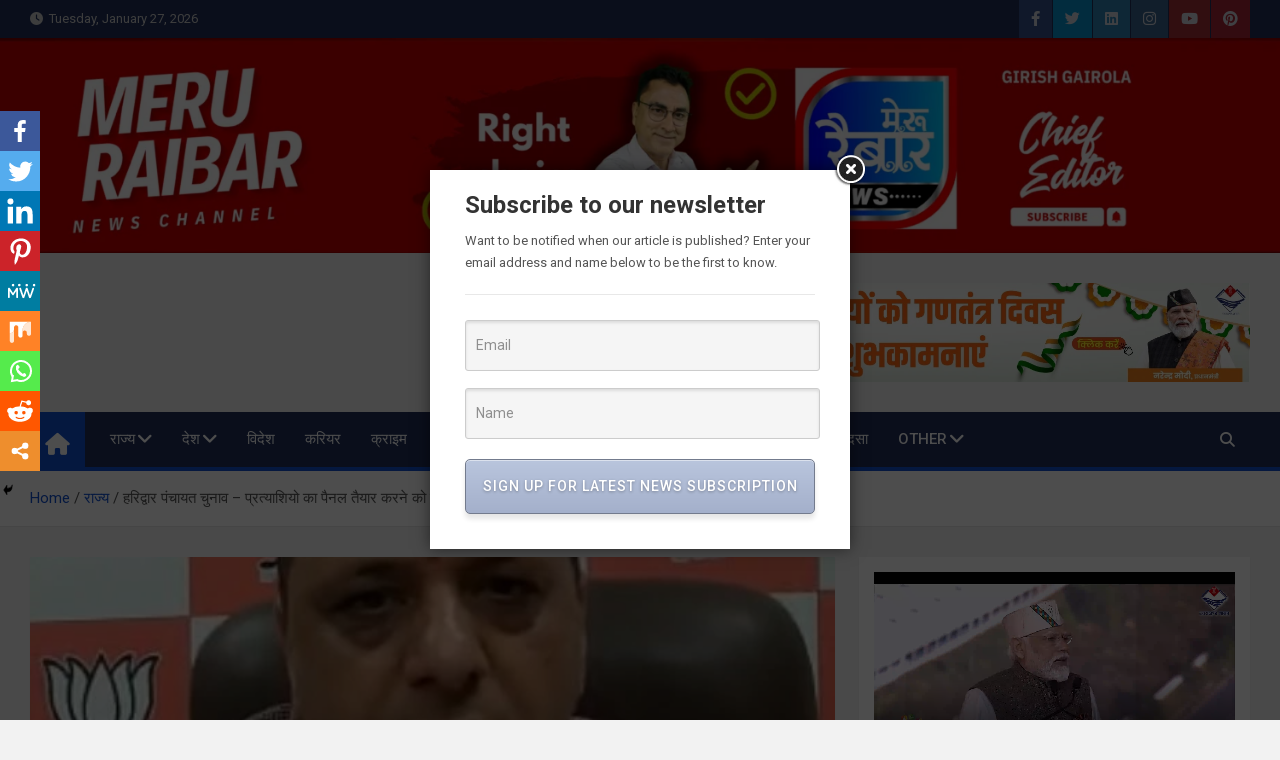

--- FILE ---
content_type: text/html; charset=UTF-8
request_url: https://meruraibar.com/haridwar-panchayat-election-three-member-committee-constituted-to-prepare-the-panel-of-candidates/
body_size: 44831
content:
<!doctype html>
<html lang="en-US" prefix="og: https://ogp.me/ns#">
<head>
	<meta charset="UTF-8">
	<meta name="viewport" content="width=device-width, initial-scale=1, shrink-to-fit=no">
	<link rel="profile" href="https://gmpg.org/xfn/11">

	<style>
#wpadminbar #wp-admin-bar-wccp_free_top_button .ab-icon:before {
	content: "\f160";
	color: #02CA02;
	top: 3px;
}
#wpadminbar #wp-admin-bar-wccp_free_top_button .ab-icon {
	transform: rotate(45deg);
}
</style>
		<style type="text/css">
					.heateor_sss_button_instagram span.heateor_sss_svg,a.heateor_sss_instagram span.heateor_sss_svg{background:radial-gradient(circle at 30% 107%,#fdf497 0,#fdf497 5%,#fd5949 45%,#d6249f 60%,#285aeb 90%)}
											.heateor_sss_horizontal_sharing .heateor_sss_svg,.heateor_sss_standard_follow_icons_container .heateor_sss_svg{
							color: #fff;
						border-width: 0px;
			border-style: solid;
			border-color: transparent;
		}
					.heateor_sss_horizontal_sharing .heateorSssTCBackground{
				color:#666;
			}
					.heateor_sss_horizontal_sharing span.heateor_sss_svg:hover,.heateor_sss_standard_follow_icons_container span.heateor_sss_svg:hover{
						border-color: transparent;
		}
		.heateor_sss_vertical_sharing span.heateor_sss_svg,.heateor_sss_floating_follow_icons_container span.heateor_sss_svg{
							color: #fff;
						border-width: 0px;
			border-style: solid;
			border-color: transparent;
		}
				.heateor_sss_vertical_sharing .heateorSssTCBackground{
			color:#666;
		}
						.heateor_sss_vertical_sharing span.heateor_sss_svg:hover,.heateor_sss_floating_follow_icons_container span.heateor_sss_svg:hover{
						border-color: transparent;
		}
		@media screen and (max-width:783px) {.heateor_sss_vertical_sharing{display:none!important}}		</style>
			<style>img:is([sizes="auto" i], [sizes^="auto," i]) { contain-intrinsic-size: 3000px 1500px }</style>
	
<!-- Search Engine Optimization by Rank Math - https://s.rankmath.com/home -->
<title>हरिद्वार पंचायत चुनाव - प्रत्याशियो का पैनल तैयार करने को तीन सदस्यीय समिति गठित - Meru Raibar | Uttarakhand News | Uttarkashi News</title>
<meta name="description" content="देहरादून 18 जुलाई । भारतीय जनता पार्टी ने हरिद्वार ज़िले में होने वाले त्रिस्तरीय पंचायत चुनाव के लिए प्रत्याशियों के तीन तीन नामों के पैनल तैयार करने के लिए"/>
<meta name="robots" content="follow, index, max-snippet:-1, max-video-preview:-1, max-image-preview:large"/>
<link rel="canonical" href="https://meruraibar.com/haridwar-panchayat-election-three-member-committee-constituted-to-prepare-the-panel-of-candidates/" />
<meta property="og:locale" content="en_US" />
<meta property="og:type" content="article" />
<meta property="og:title" content="हरिद्वार पंचायत चुनाव - प्रत्याशियो का पैनल तैयार करने को तीन सदस्यीय समिति गठित - Meru Raibar | Uttarakhand News | Uttarkashi News" />
<meta property="og:description" content="देहरादून 18 जुलाई । भारतीय जनता पार्टी ने हरिद्वार ज़िले में होने वाले त्रिस्तरीय पंचायत चुनाव के लिए प्रत्याशियों के तीन तीन नामों के पैनल तैयार करने के लिए" />
<meta property="og:url" content="https://meruraibar.com/haridwar-panchayat-election-three-member-committee-constituted-to-prepare-the-panel-of-candidates/" />
<meta property="og:site_name" content="Meru Raibar | Uttarakhand News | Uttarkashi News" />
<meta property="article:section" content="News" />
<meta property="fb:app_id" content="5114992778579893" />
<meta property="og:image" content="https://meruraibar.com/wp-content/uploads/2022/07/14-s2.jpg" />
<meta property="og:image:secure_url" content="https://meruraibar.com/wp-content/uploads/2022/07/14-s2.jpg" />
<meta property="og:image:width" content="584" />
<meta property="og:image:height" content="578" />
<meta property="og:image:alt" content="हरिद्वार पंचायत चुनाव &#8211; प्रत्याशियो का पैनल तैयार करने को तीन सदस्यीय समिति गठित" />
<meta property="og:image:type" content="image/jpeg" />
<meta property="article:published_time" content="2022-07-18T21:26:54+05:30" />
<meta name="twitter:card" content="summary_large_image" />
<meta name="twitter:title" content="हरिद्वार पंचायत चुनाव - प्रत्याशियो का पैनल तैयार करने को तीन सदस्यीय समिति गठित - Meru Raibar | Uttarakhand News | Uttarkashi News" />
<meta name="twitter:description" content="देहरादून 18 जुलाई । भारतीय जनता पार्टी ने हरिद्वार ज़िले में होने वाले त्रिस्तरीय पंचायत चुनाव के लिए प्रत्याशियों के तीन तीन नामों के पैनल तैयार करने के लिए" />
<meta name="twitter:image" content="https://meruraibar.com/wp-content/uploads/2022/07/14-s2.jpg" />
<meta name="twitter:label1" content="Written by" />
<meta name="twitter:data1" content="Girish Gairola" />
<meta name="twitter:label2" content="Time to read" />
<meta name="twitter:data2" content="Less than a minute" />
<script type="application/ld+json" class="rank-math-schema">{"@context":"https://schema.org","@graph":[{"@type":["Person","Organization"],"@id":"https://meruraibar.com/#person","name":"Meru Raibar | Uttarakhand News | Uttarkashi News"},{"@type":"WebSite","@id":"https://meruraibar.com/#website","url":"https://meruraibar.com","name":"Meru Raibar | Uttarakhand News | Uttarkashi News","publisher":{"@id":"https://meruraibar.com/#person"},"inLanguage":"en-US"},{"@type":"ImageObject","@id":"https://meruraibar.com/wp-content/uploads/2022/07/14-s2.jpg","url":"https://meruraibar.com/wp-content/uploads/2022/07/14-s2.jpg","width":"584","height":"578","inLanguage":"en-US"},{"@type":"Person","@id":"https://meruraibar.com/author/editor/","name":"Girish Gairola","url":"https://meruraibar.com/author/editor/","image":{"@type":"ImageObject","@id":"https://secure.gravatar.com/avatar/c111f7cba72f2f0ba32b8c3c8aef46e08bdb36c4ce43211bd421c62ed8845e2e?s=96&amp;d=mm&amp;r=g","url":"https://secure.gravatar.com/avatar/c111f7cba72f2f0ba32b8c3c8aef46e08bdb36c4ce43211bd421c62ed8845e2e?s=96&amp;d=mm&amp;r=g","caption":"Girish Gairola","inLanguage":"en-US"}},{"@type":"WebPage","@id":"https://meruraibar.com/haridwar-panchayat-election-three-member-committee-constituted-to-prepare-the-panel-of-candidates/#webpage","url":"https://meruraibar.com/haridwar-panchayat-election-three-member-committee-constituted-to-prepare-the-panel-of-candidates/","name":"\u0939\u0930\u093f\u0926\u094d\u0935\u093e\u0930 \u092a\u0902\u091a\u093e\u092f\u0924 \u091a\u0941\u0928\u093e\u0935 - \u092a\u094d\u0930\u0924\u094d\u092f\u093e\u0936\u093f\u092f\u094b \u0915\u093e \u092a\u0948\u0928\u0932 \u0924\u0948\u092f\u093e\u0930 \u0915\u0930\u0928\u0947 \u0915\u094b \u0924\u0940\u0928 \u0938\u0926\u0938\u094d\u092f\u0940\u092f \u0938\u092e\u093f\u0924\u093f \u0917\u0920\u093f\u0924 - Meru Raibar | Uttarakhand News | Uttarkashi News","datePublished":"2022-07-18T21:26:54+05:30","dateModified":"2022-07-18T21:26:54+05:30","author":{"@id":"https://meruraibar.com/author/editor/"},"isPartOf":{"@id":"https://meruraibar.com/#website"},"primaryImageOfPage":{"@id":"https://meruraibar.com/wp-content/uploads/2022/07/14-s2.jpg"},"inLanguage":"en-US"},{"@type":"BlogPosting","headline":"\u0939\u0930\u093f\u0926\u094d\u0935\u093e\u0930 \u092a\u0902\u091a\u093e\u092f\u0924 \u091a\u0941\u0928\u093e\u0935 - \u092a\u094d\u0930\u0924\u094d\u092f\u093e\u0936\u093f\u092f\u094b \u0915\u093e \u092a\u0948\u0928\u0932 \u0924\u0948\u092f\u093e\u0930 \u0915\u0930\u0928\u0947 \u0915\u094b \u0924\u0940\u0928 \u0938\u0926\u0938\u094d\u092f\u0940\u092f \u0938\u092e\u093f\u0924\u093f \u0917\u0920\u093f\u0924 - Meru Raibar | Uttarakhand","datePublished":"2022-07-18T21:26:54+05:30","dateModified":"2022-07-18T21:26:54+05:30","author":{"@id":"https://meruraibar.com/author/editor/"},"publisher":{"@id":"https://meruraibar.com/#person"},"description":"\u0926\u0947\u0939\u0930\u093e\u0926\u0942\u0928 18 \u091c\u0941\u0932\u093e\u0908 \u0964 \u092d\u093e\u0930\u0924\u0940\u092f \u091c\u0928\u0924\u093e \u092a\u093e\u0930\u094d\u091f\u0940 \u0928\u0947 \u0939\u0930\u093f\u0926\u094d\u0935\u093e\u0930 \u091c\u093c\u093f\u0932\u0947 \u092e\u0947\u0902 \u0939\u094b\u0928\u0947 \u0935\u093e\u0932\u0947 \u0924\u094d\u0930\u093f\u0938\u094d\u0924\u0930\u0940\u092f \u092a\u0902\u091a\u093e\u092f\u0924 \u091a\u0941\u0928\u093e\u0935 \u0915\u0947 \u0932\u093f\u090f \u092a\u094d\u0930\u0924\u094d\u092f\u093e\u0936\u093f\u092f\u094b\u0902 \u0915\u0947 \u0924\u0940\u0928 \u0924\u0940\u0928 \u0928\u093e\u092e\u094b\u0902 \u0915\u0947 \u092a\u0948\u0928\u0932 \u0924\u0948\u092f\u093e\u0930 \u0915\u0930\u0928\u0947 \u0915\u0947 \u0932\u093f\u090f","name":"\u0939\u0930\u093f\u0926\u094d\u0935\u093e\u0930 \u092a\u0902\u091a\u093e\u092f\u0924 \u091a\u0941\u0928\u093e\u0935 - \u092a\u094d\u0930\u0924\u094d\u092f\u093e\u0936\u093f\u092f\u094b \u0915\u093e \u092a\u0948\u0928\u0932 \u0924\u0948\u092f\u093e\u0930 \u0915\u0930\u0928\u0947 \u0915\u094b \u0924\u0940\u0928 \u0938\u0926\u0938\u094d\u092f\u0940\u092f \u0938\u092e\u093f\u0924\u093f \u0917\u0920\u093f\u0924 - Meru Raibar | Uttarakhand","@id":"https://meruraibar.com/haridwar-panchayat-election-three-member-committee-constituted-to-prepare-the-panel-of-candidates/#richSnippet","isPartOf":{"@id":"https://meruraibar.com/haridwar-panchayat-election-three-member-committee-constituted-to-prepare-the-panel-of-candidates/#webpage"},"image":{"@id":"https://meruraibar.com/wp-content/uploads/2022/07/14-s2.jpg"},"inLanguage":"en-US","mainEntityOfPage":{"@id":"https://meruraibar.com/haridwar-panchayat-election-three-member-committee-constituted-to-prepare-the-panel-of-candidates/#webpage"}}]}</script>
<!-- /Rank Math WordPress SEO plugin -->

<link rel='dns-prefetch' href='//fonts.googleapis.com' />
<link rel="alternate" type="application/rss+xml" title="Meru Raibar | Uttarakhand News | Uttarkashi News &raquo; Feed" href="https://meruraibar.com/feed/" />
<link rel="alternate" type="application/rss+xml" title="Meru Raibar | Uttarakhand News | Uttarkashi News &raquo; Comments Feed" href="https://meruraibar.com/comments/feed/" />
<link rel="alternate" type="application/rss+xml" title="Meru Raibar | Uttarakhand News | Uttarkashi News &raquo; हरिद्वार पंचायत चुनाव &#8211; प्रत्याशियो का पैनल तैयार करने को तीन सदस्यीय समिति गठित Comments Feed" href="https://meruraibar.com/haridwar-panchayat-election-three-member-committee-constituted-to-prepare-the-panel-of-candidates/feed/" />
<script>
window._wpemojiSettings = {"baseUrl":"https:\/\/s.w.org\/images\/core\/emoji\/16.0.1\/72x72\/","ext":".png","svgUrl":"https:\/\/s.w.org\/images\/core\/emoji\/16.0.1\/svg\/","svgExt":".svg","source":{"concatemoji":"https:\/\/meruraibar.com\/wp-includes\/js\/wp-emoji-release.min.js?ver=2149e6b8826c7014f3158d469e62cd57"}};
/*! This file is auto-generated */
!function(s,n){var o,i,e;function c(e){try{var t={supportTests:e,timestamp:(new Date).valueOf()};sessionStorage.setItem(o,JSON.stringify(t))}catch(e){}}function p(e,t,n){e.clearRect(0,0,e.canvas.width,e.canvas.height),e.fillText(t,0,0);var t=new Uint32Array(e.getImageData(0,0,e.canvas.width,e.canvas.height).data),a=(e.clearRect(0,0,e.canvas.width,e.canvas.height),e.fillText(n,0,0),new Uint32Array(e.getImageData(0,0,e.canvas.width,e.canvas.height).data));return t.every(function(e,t){return e===a[t]})}function u(e,t){e.clearRect(0,0,e.canvas.width,e.canvas.height),e.fillText(t,0,0);for(var n=e.getImageData(16,16,1,1),a=0;a<n.data.length;a++)if(0!==n.data[a])return!1;return!0}function f(e,t,n,a){switch(t){case"flag":return n(e,"\ud83c\udff3\ufe0f\u200d\u26a7\ufe0f","\ud83c\udff3\ufe0f\u200b\u26a7\ufe0f")?!1:!n(e,"\ud83c\udde8\ud83c\uddf6","\ud83c\udde8\u200b\ud83c\uddf6")&&!n(e,"\ud83c\udff4\udb40\udc67\udb40\udc62\udb40\udc65\udb40\udc6e\udb40\udc67\udb40\udc7f","\ud83c\udff4\u200b\udb40\udc67\u200b\udb40\udc62\u200b\udb40\udc65\u200b\udb40\udc6e\u200b\udb40\udc67\u200b\udb40\udc7f");case"emoji":return!a(e,"\ud83e\udedf")}return!1}function g(e,t,n,a){var r="undefined"!=typeof WorkerGlobalScope&&self instanceof WorkerGlobalScope?new OffscreenCanvas(300,150):s.createElement("canvas"),o=r.getContext("2d",{willReadFrequently:!0}),i=(o.textBaseline="top",o.font="600 32px Arial",{});return e.forEach(function(e){i[e]=t(o,e,n,a)}),i}function t(e){var t=s.createElement("script");t.src=e,t.defer=!0,s.head.appendChild(t)}"undefined"!=typeof Promise&&(o="wpEmojiSettingsSupports",i=["flag","emoji"],n.supports={everything:!0,everythingExceptFlag:!0},e=new Promise(function(e){s.addEventListener("DOMContentLoaded",e,{once:!0})}),new Promise(function(t){var n=function(){try{var e=JSON.parse(sessionStorage.getItem(o));if("object"==typeof e&&"number"==typeof e.timestamp&&(new Date).valueOf()<e.timestamp+604800&&"object"==typeof e.supportTests)return e.supportTests}catch(e){}return null}();if(!n){if("undefined"!=typeof Worker&&"undefined"!=typeof OffscreenCanvas&&"undefined"!=typeof URL&&URL.createObjectURL&&"undefined"!=typeof Blob)try{var e="postMessage("+g.toString()+"("+[JSON.stringify(i),f.toString(),p.toString(),u.toString()].join(",")+"));",a=new Blob([e],{type:"text/javascript"}),r=new Worker(URL.createObjectURL(a),{name:"wpTestEmojiSupports"});return void(r.onmessage=function(e){c(n=e.data),r.terminate(),t(n)})}catch(e){}c(n=g(i,f,p,u))}t(n)}).then(function(e){for(var t in e)n.supports[t]=e[t],n.supports.everything=n.supports.everything&&n.supports[t],"flag"!==t&&(n.supports.everythingExceptFlag=n.supports.everythingExceptFlag&&n.supports[t]);n.supports.everythingExceptFlag=n.supports.everythingExceptFlag&&!n.supports.flag,n.DOMReady=!1,n.readyCallback=function(){n.DOMReady=!0}}).then(function(){return e}).then(function(){var e;n.supports.everything||(n.readyCallback(),(e=n.source||{}).concatemoji?t(e.concatemoji):e.wpemoji&&e.twemoji&&(t(e.twemoji),t(e.wpemoji)))}))}((window,document),window._wpemojiSettings);
</script>

<link rel='stylesheet' id='aqpb-view-css-css' href='https://meruraibar.com/wp-content/plugins/aqua-page-builder/assets/stylesheets/aqpb-view.css?ver=1769528276' media='all' />
<link rel='stylesheet' id='sbi_styles-css' href='https://meruraibar.com/wp-content/plugins/instagram-feed/css/sbi-styles.min.css?ver=6.0.4' media='all' />
<style id='wp-emoji-styles-inline-css'>

	img.wp-smiley, img.emoji {
		display: inline !important;
		border: none !important;
		box-shadow: none !important;
		height: 1em !important;
		width: 1em !important;
		margin: 0 0.07em !important;
		vertical-align: -0.1em !important;
		background: none !important;
		padding: 0 !important;
	}
</style>
<link rel='stylesheet' id='wp-block-library-css' href='https://meruraibar.com/wp-includes/css/dist/block-library/style.min.css?ver=2149e6b8826c7014f3158d469e62cd57' media='all' />
<style id='classic-theme-styles-inline-css'>
/*! This file is auto-generated */
.wp-block-button__link{color:#fff;background-color:#32373c;border-radius:9999px;box-shadow:none;text-decoration:none;padding:calc(.667em + 2px) calc(1.333em + 2px);font-size:1.125em}.wp-block-file__button{background:#32373c;color:#fff;text-decoration:none}
</style>
<style id='global-styles-inline-css'>
:root{--wp--preset--aspect-ratio--square: 1;--wp--preset--aspect-ratio--4-3: 4/3;--wp--preset--aspect-ratio--3-4: 3/4;--wp--preset--aspect-ratio--3-2: 3/2;--wp--preset--aspect-ratio--2-3: 2/3;--wp--preset--aspect-ratio--16-9: 16/9;--wp--preset--aspect-ratio--9-16: 9/16;--wp--preset--color--black: #000000;--wp--preset--color--cyan-bluish-gray: #abb8c3;--wp--preset--color--white: #ffffff;--wp--preset--color--pale-pink: #f78da7;--wp--preset--color--vivid-red: #cf2e2e;--wp--preset--color--luminous-vivid-orange: #ff6900;--wp--preset--color--luminous-vivid-amber: #fcb900;--wp--preset--color--light-green-cyan: #7bdcb5;--wp--preset--color--vivid-green-cyan: #00d084;--wp--preset--color--pale-cyan-blue: #8ed1fc;--wp--preset--color--vivid-cyan-blue: #0693e3;--wp--preset--color--vivid-purple: #9b51e0;--wp--preset--gradient--vivid-cyan-blue-to-vivid-purple: linear-gradient(135deg,rgba(6,147,227,1) 0%,rgb(155,81,224) 100%);--wp--preset--gradient--light-green-cyan-to-vivid-green-cyan: linear-gradient(135deg,rgb(122,220,180) 0%,rgb(0,208,130) 100%);--wp--preset--gradient--luminous-vivid-amber-to-luminous-vivid-orange: linear-gradient(135deg,rgba(252,185,0,1) 0%,rgba(255,105,0,1) 100%);--wp--preset--gradient--luminous-vivid-orange-to-vivid-red: linear-gradient(135deg,rgba(255,105,0,1) 0%,rgb(207,46,46) 100%);--wp--preset--gradient--very-light-gray-to-cyan-bluish-gray: linear-gradient(135deg,rgb(238,238,238) 0%,rgb(169,184,195) 100%);--wp--preset--gradient--cool-to-warm-spectrum: linear-gradient(135deg,rgb(74,234,220) 0%,rgb(151,120,209) 20%,rgb(207,42,186) 40%,rgb(238,44,130) 60%,rgb(251,105,98) 80%,rgb(254,248,76) 100%);--wp--preset--gradient--blush-light-purple: linear-gradient(135deg,rgb(255,206,236) 0%,rgb(152,150,240) 100%);--wp--preset--gradient--blush-bordeaux: linear-gradient(135deg,rgb(254,205,165) 0%,rgb(254,45,45) 50%,rgb(107,0,62) 100%);--wp--preset--gradient--luminous-dusk: linear-gradient(135deg,rgb(255,203,112) 0%,rgb(199,81,192) 50%,rgb(65,88,208) 100%);--wp--preset--gradient--pale-ocean: linear-gradient(135deg,rgb(255,245,203) 0%,rgb(182,227,212) 50%,rgb(51,167,181) 100%);--wp--preset--gradient--electric-grass: linear-gradient(135deg,rgb(202,248,128) 0%,rgb(113,206,126) 100%);--wp--preset--gradient--midnight: linear-gradient(135deg,rgb(2,3,129) 0%,rgb(40,116,252) 100%);--wp--preset--font-size--small: 13px;--wp--preset--font-size--medium: 20px;--wp--preset--font-size--large: 36px;--wp--preset--font-size--x-large: 42px;--wp--preset--spacing--20: 0.44rem;--wp--preset--spacing--30: 0.67rem;--wp--preset--spacing--40: 1rem;--wp--preset--spacing--50: 1.5rem;--wp--preset--spacing--60: 2.25rem;--wp--preset--spacing--70: 3.38rem;--wp--preset--spacing--80: 5.06rem;--wp--preset--shadow--natural: 6px 6px 9px rgba(0, 0, 0, 0.2);--wp--preset--shadow--deep: 12px 12px 50px rgba(0, 0, 0, 0.4);--wp--preset--shadow--sharp: 6px 6px 0px rgba(0, 0, 0, 0.2);--wp--preset--shadow--outlined: 6px 6px 0px -3px rgba(255, 255, 255, 1), 6px 6px rgba(0, 0, 0, 1);--wp--preset--shadow--crisp: 6px 6px 0px rgba(0, 0, 0, 1);}:where(.is-layout-flex){gap: 0.5em;}:where(.is-layout-grid){gap: 0.5em;}body .is-layout-flex{display: flex;}.is-layout-flex{flex-wrap: wrap;align-items: center;}.is-layout-flex > :is(*, div){margin: 0;}body .is-layout-grid{display: grid;}.is-layout-grid > :is(*, div){margin: 0;}:where(.wp-block-columns.is-layout-flex){gap: 2em;}:where(.wp-block-columns.is-layout-grid){gap: 2em;}:where(.wp-block-post-template.is-layout-flex){gap: 1.25em;}:where(.wp-block-post-template.is-layout-grid){gap: 1.25em;}.has-black-color{color: var(--wp--preset--color--black) !important;}.has-cyan-bluish-gray-color{color: var(--wp--preset--color--cyan-bluish-gray) !important;}.has-white-color{color: var(--wp--preset--color--white) !important;}.has-pale-pink-color{color: var(--wp--preset--color--pale-pink) !important;}.has-vivid-red-color{color: var(--wp--preset--color--vivid-red) !important;}.has-luminous-vivid-orange-color{color: var(--wp--preset--color--luminous-vivid-orange) !important;}.has-luminous-vivid-amber-color{color: var(--wp--preset--color--luminous-vivid-amber) !important;}.has-light-green-cyan-color{color: var(--wp--preset--color--light-green-cyan) !important;}.has-vivid-green-cyan-color{color: var(--wp--preset--color--vivid-green-cyan) !important;}.has-pale-cyan-blue-color{color: var(--wp--preset--color--pale-cyan-blue) !important;}.has-vivid-cyan-blue-color{color: var(--wp--preset--color--vivid-cyan-blue) !important;}.has-vivid-purple-color{color: var(--wp--preset--color--vivid-purple) !important;}.has-black-background-color{background-color: var(--wp--preset--color--black) !important;}.has-cyan-bluish-gray-background-color{background-color: var(--wp--preset--color--cyan-bluish-gray) !important;}.has-white-background-color{background-color: var(--wp--preset--color--white) !important;}.has-pale-pink-background-color{background-color: var(--wp--preset--color--pale-pink) !important;}.has-vivid-red-background-color{background-color: var(--wp--preset--color--vivid-red) !important;}.has-luminous-vivid-orange-background-color{background-color: var(--wp--preset--color--luminous-vivid-orange) !important;}.has-luminous-vivid-amber-background-color{background-color: var(--wp--preset--color--luminous-vivid-amber) !important;}.has-light-green-cyan-background-color{background-color: var(--wp--preset--color--light-green-cyan) !important;}.has-vivid-green-cyan-background-color{background-color: var(--wp--preset--color--vivid-green-cyan) !important;}.has-pale-cyan-blue-background-color{background-color: var(--wp--preset--color--pale-cyan-blue) !important;}.has-vivid-cyan-blue-background-color{background-color: var(--wp--preset--color--vivid-cyan-blue) !important;}.has-vivid-purple-background-color{background-color: var(--wp--preset--color--vivid-purple) !important;}.has-black-border-color{border-color: var(--wp--preset--color--black) !important;}.has-cyan-bluish-gray-border-color{border-color: var(--wp--preset--color--cyan-bluish-gray) !important;}.has-white-border-color{border-color: var(--wp--preset--color--white) !important;}.has-pale-pink-border-color{border-color: var(--wp--preset--color--pale-pink) !important;}.has-vivid-red-border-color{border-color: var(--wp--preset--color--vivid-red) !important;}.has-luminous-vivid-orange-border-color{border-color: var(--wp--preset--color--luminous-vivid-orange) !important;}.has-luminous-vivid-amber-border-color{border-color: var(--wp--preset--color--luminous-vivid-amber) !important;}.has-light-green-cyan-border-color{border-color: var(--wp--preset--color--light-green-cyan) !important;}.has-vivid-green-cyan-border-color{border-color: var(--wp--preset--color--vivid-green-cyan) !important;}.has-pale-cyan-blue-border-color{border-color: var(--wp--preset--color--pale-cyan-blue) !important;}.has-vivid-cyan-blue-border-color{border-color: var(--wp--preset--color--vivid-cyan-blue) !important;}.has-vivid-purple-border-color{border-color: var(--wp--preset--color--vivid-purple) !important;}.has-vivid-cyan-blue-to-vivid-purple-gradient-background{background: var(--wp--preset--gradient--vivid-cyan-blue-to-vivid-purple) !important;}.has-light-green-cyan-to-vivid-green-cyan-gradient-background{background: var(--wp--preset--gradient--light-green-cyan-to-vivid-green-cyan) !important;}.has-luminous-vivid-amber-to-luminous-vivid-orange-gradient-background{background: var(--wp--preset--gradient--luminous-vivid-amber-to-luminous-vivid-orange) !important;}.has-luminous-vivid-orange-to-vivid-red-gradient-background{background: var(--wp--preset--gradient--luminous-vivid-orange-to-vivid-red) !important;}.has-very-light-gray-to-cyan-bluish-gray-gradient-background{background: var(--wp--preset--gradient--very-light-gray-to-cyan-bluish-gray) !important;}.has-cool-to-warm-spectrum-gradient-background{background: var(--wp--preset--gradient--cool-to-warm-spectrum) !important;}.has-blush-light-purple-gradient-background{background: var(--wp--preset--gradient--blush-light-purple) !important;}.has-blush-bordeaux-gradient-background{background: var(--wp--preset--gradient--blush-bordeaux) !important;}.has-luminous-dusk-gradient-background{background: var(--wp--preset--gradient--luminous-dusk) !important;}.has-pale-ocean-gradient-background{background: var(--wp--preset--gradient--pale-ocean) !important;}.has-electric-grass-gradient-background{background: var(--wp--preset--gradient--electric-grass) !important;}.has-midnight-gradient-background{background: var(--wp--preset--gradient--midnight) !important;}.has-small-font-size{font-size: var(--wp--preset--font-size--small) !important;}.has-medium-font-size{font-size: var(--wp--preset--font-size--medium) !important;}.has-large-font-size{font-size: var(--wp--preset--font-size--large) !important;}.has-x-large-font-size{font-size: var(--wp--preset--font-size--x-large) !important;}
:where(.wp-block-post-template.is-layout-flex){gap: 1.25em;}:where(.wp-block-post-template.is-layout-grid){gap: 1.25em;}
:where(.wp-block-columns.is-layout-flex){gap: 2em;}:where(.wp-block-columns.is-layout-grid){gap: 2em;}
:root :where(.wp-block-pullquote){font-size: 1.5em;line-height: 1.6;}
</style>
<link rel='stylesheet' id='contact-form-7-css' href='https://meruraibar.com/wp-content/plugins/contact-form-7/includes/css/styles.css?ver=5.5.3' media='all' />
<link rel='stylesheet' id='lightSlider-css' href='https://meruraibar.com/wp-content/plugins/hootkit/assets/lightSlider.min.css?ver=1.1.2' media='' />
<link rel='stylesheet' id='font-awesome-css' href='https://meruraibar.com/wp-content/plugins/hootkit/assets/font-awesome.min.css?ver=5.0.10' media='' />
<link rel='stylesheet' id='hootkit-css' href='https://meruraibar.com/wp-content/plugins/hootkit/assets/hootkit.min.css?ver=2.0.10' media='' />
<link rel='stylesheet' id='cmplz-general-css' href='https://meruraibar.com/wp-content/plugins/complianz-gdpr/assets/css/cookieblocker.min.css?ver=1768453066' media='all' />
<link rel='stylesheet' id='bootstrap-style-css' href='https://meruraibar.com/wp-content/themes/magazinenp/assets/vendor/bootstrap/css/bootstrap.min.css?ver=5.3.2' media='all' />
<link rel='stylesheet' id='font-awesome-style-css' href='https://meruraibar.com/wp-content/themes/magazinenp/assets/vendor/font-awesome/css/font-awesome.css?ver=2149e6b8826c7014f3158d469e62cd57' media='all' />
<link rel='stylesheet' id='magazinenp-google-fonts-css' href='//fonts.googleapis.com/css?family=Roboto%3A100%2C300%2C300i%2C400%2C400i%2C500%2C500i%2C700%2C700i&#038;ver=6.8.2' media='all' />
<link rel='stylesheet' id='owl-carousel-css' href='https://meruraibar.com/wp-content/themes/magazinenp/assets/vendor/owl-carousel/owl.carousel.min.css?ver=2.3.4' media='all' />
<link rel='stylesheet' id='magazinenp-main-style-css' href='https://meruraibar.com/wp-content/themes/magazinenp/assets/css/magazinenp.css?ver=1.2.8' media='all' />
<link rel='stylesheet' id='magazinenp-style-css' href='https://meruraibar.com/wp-content/themes/magazinenp/style.css?ver=2149e6b8826c7014f3158d469e62cd57' media='all' />
<link rel='stylesheet' id='heateor_sss_frontend_css-css' href='https://meruraibar.com/wp-content/plugins/sassy-social-share/public/css/sassy-social-share-public.css?ver=3.3.40' media='all' />
<script src="https://meruraibar.com/wp-includes/js/jquery/jquery.min.js?ver=3.7.1" id="jquery-core-js"></script>
<script src="https://meruraibar.com/wp-includes/js/jquery/jquery-migrate.min.js?ver=3.4.1" id="jquery-migrate-js"></script>
<link rel="https://api.w.org/" href="https://meruraibar.com/wp-json/" /><link rel="alternate" title="JSON" type="application/json" href="https://meruraibar.com/wp-json/wp/v2/posts/82110" /><link rel="EditURI" type="application/rsd+xml" title="RSD" href="https://meruraibar.com/xmlrpc.php?rsd" />
<link rel="alternate" title="oEmbed (JSON)" type="application/json+oembed" href="https://meruraibar.com/wp-json/oembed/1.0/embed?url=https%3A%2F%2Fmeruraibar.com%2Fharidwar-panchayat-election-three-member-committee-constituted-to-prepare-the-panel-of-candidates%2F" />
<link rel="alternate" title="oEmbed (XML)" type="text/xml+oembed" href="https://meruraibar.com/wp-json/oembed/1.0/embed?url=https%3A%2F%2Fmeruraibar.com%2Fharidwar-panchayat-election-three-member-committee-constituted-to-prepare-the-panel-of-candidates%2F&#038;format=xml" />

		<!-- GA Google Analytics @ https://m0n.co/ga -->
		<script async src="https://www.googletagmanager.com/gtag/js?id=G-RXYE5V0KYT"></script>
		<script>
			window.dataLayer = window.dataLayer || [];
			function gtag(){dataLayer.push(arguments);}
			gtag('js', new Date());
			gtag('config', 'G-RXYE5V0KYT');
		</script>

	<style>
.unselectable
{
-moz-user-select:none;
-webkit-user-select:none;
cursor: default;
}
html
{
-webkit-touch-callout: none;
-webkit-user-select: none;
-khtml-user-select: none;
-moz-user-select: none;
-ms-user-select: none;
user-select: none;
-webkit-tap-highlight-color: rgba(0,0,0,0);
}
</style>
<script id="wpcp_css_disable_selection" type="text/javascript">
var e = document.getElementsByTagName('body')[0];
if(e)
{
	e.setAttribute('unselectable',on);
}
</script>
<link rel="pingback" href="https://meruraibar.com/xmlrpc.php">
        <style class="magazinenp-dynamic-css">

            
        </style>

        		<style>
						.site-title,
			.site-description {
				position: absolute;
				clip: rect(1px, 1px, 1px, 1px);
			}

					</style>
				<style id="wp-custom-css">
			.copyright
{
	white-space: nowrap;
  overflow: hidden;
  text-overflow: ellipsis;
  max-width: 360px;
}		</style>
		</head>

<body data-rsssl=1 class="wp-singular post-template-default single single-post postid-82110 single-format-standard wp-theme-magazinenp theme-body unselectable group-blog title-style4 magazinenp-image-hover-effect-theme_default right full_width_content_layout header-image">


<div id="page" class="site">
	<a class="skip-link screen-reader-text" href="#content">Skip to content</a>
	<header id="masthead" class="site-header">
		<div class="mnp-top-header">
    <div class="container">
        <div class="row gutter-10">
                            <div class="col col-sm mnp-date-section">
                    <div class="date">
                        <ul>
                            <li>
                                <i class="mnp-icon fa fa-clock"></i>&nbsp;&nbsp;Tuesday, January 27, 2026                            </li>
                        </ul>
                    </div>
                </div>
            
                            <div class="col-auto mnp-social-profiles official">
                    
		<ul class="clearfix">
								<li><a target="_blank" href="http://facebook.com"
						   class="fab fa-facebook-f"></a></li>
									<li><a target="_blank" href="http://x.com"
						   class="fab fa-twitter"></a></li>
									<li><a target="_blank" href="http://linkedin.com"
						   class="fab fa-linkedin"></a></li>
									<li><a target="_blank" href="http://instagram.com"
						   class="fab fa-instagram"></a></li>
									<li><a target="_blank" href="http://youtube.com"
						   class="fab fa-youtube"></a></li>
									<li><a target="_blank" href="http://pinterest.com"
						   class="fab fa-pinterest"></a></li>
						</ul>
	                </div>
                    </div>
    </div>
</div><div id="wp-custom-header" class="wp-custom-header"><img src="https://meruraibar.com/wp-content/uploads/2025/07/cropped-Red-and-White-Modern-Fitness-YouTube-Banner.png" width="1500" height="252" alt="" srcset="https://meruraibar.com/wp-content/uploads/2025/07/cropped-Red-and-White-Modern-Fitness-YouTube-Banner.png 1500w, https://meruraibar.com/wp-content/uploads/2025/07/cropped-Red-and-White-Modern-Fitness-YouTube-Banner-300x50.png 300w, https://meruraibar.com/wp-content/uploads/2025/07/cropped-Red-and-White-Modern-Fitness-YouTube-Banner-768x129.png 768w" sizes="(max-width: 1500px) 100vw, 1500px" decoding="async" fetchpriority="high" /></div><div class="mnp-mid-header" >
    <div class="container">
        <div class="row align-items-center">
            <div class="col-lg-4 mnp-branding-wrap">
                <div class="site-branding navbar-brand">
                                            <h2 class="site-title"><a href="https://meruraibar.com/"
                                                  rel="home">Meru Raibar | Uttarakhand News | Uttarkashi News</a></h2>
                                            <p class="site-description">meruraibar.com</p>
                                    </div>
            </div>
                            <div class="col-lg-8 navbar-ad-section">
                                            <img class="img-fluid"
                             src="https://meruraibar.com/wp-content/uploads/2026/01/728x90-Top-dt.22-to-26-January-2026-Republic-Day.jpg"
                             alt="Banner Add">
                                        </div>
                    </div>
    </div>
</div>
<nav class="mnp-bottom-header navbar navbar-expand-lg d-block mnp-sticky">
	<div class="navigation-bar">
		<div class="navigation-bar-top">
			<div class="container">
									<div class="mnp-home-icon"><a href="https://meruraibar.com/" rel="home"><i
								class="fa fa-home"></i></a></div>

				
				<button class="navbar-toggler menu-toggle collapsed" type="button" data-bs-toggle="collapse"
						data-bs-target="#navbarCollapse" aria-controls="navbarCollapse" aria-expanded="false"
						aria-label="Toggle navigation"></button>
									<button class="search-toggle"></button>
							</div>

			<div class="search-bar">
				<div class="container">
					<div id="magazinenp-search-block" class="search-block off">
						<form action="https://meruraibar.com/" method="get" class="search-form">
	<label class="assistive-text"> Search </label>
	<div class="input-group">
		<input type="search" value="" placeholder="Search" class="form-control s" name="s">
		<div class="input-group-prepend">
			<button class="btn btn-theme">Search</button>
		</div>
	</div>
</form>
					</div>
				</div>
			</div>
		</div>
		<div class="navbar-main">
			<div class="container">
									<div class="mnp-home-icon"><a href="https://meruraibar.com/" rel="home"><i
								class="fa fa-home"></i></a></div>

								<div class="collapse navbar-collapse" id="navbarCollapse">
					<div id="site-navigation"
						 class="main-navigation nav-uppercase"
						 role="navigation">
						<ul class="nav-menu navbar-nav d-lg-block"><li id="menu-item-24058" class="menu-item menu-item-type-taxonomy menu-item-object-category current-post-ancestor current-menu-parent current-post-parent menu-item-has-children menu-item-24058"><a href="https://meruraibar.com/category/%e0%a4%b0%e0%a4%be%e0%a4%9c%e0%a5%8d%e0%a4%af/">राज्य</a>
<ul class="sub-menu">
	<li id="menu-item-24059" class="menu-item menu-item-type-taxonomy menu-item-object-category menu-item-24059"><a href="https://meruraibar.com/category/%e0%a4%b0%e0%a4%be%e0%a4%9c%e0%a5%8d%e0%a4%af/all/">All</a></li>
	<li id="menu-item-24060" class="menu-item menu-item-type-taxonomy menu-item-object-category menu-item-24060"><a href="https://meruraibar.com/category/%e0%a4%b0%e0%a4%be%e0%a4%9c%e0%a5%8d%e0%a4%af/almora/">अल्मोड़ा</a></li>
	<li id="menu-item-24061" class="menu-item menu-item-type-taxonomy menu-item-object-category menu-item-24061"><a href="https://meruraibar.com/category/%e0%a4%b0%e0%a4%be%e0%a4%9c%e0%a5%8d%e0%a4%af/uttarkashi-news/">उत्तरकाशी</a></li>
	<li id="menu-item-24062" class="menu-item menu-item-type-taxonomy menu-item-object-category menu-item-24062"><a href="https://meruraibar.com/category/%e0%a4%b0%e0%a4%be%e0%a4%9c%e0%a5%8d%e0%a4%af/%e0%a4%89%e0%a4%a7%e0%a4%ae-%e0%a4%b8%e0%a4%bf%e0%a4%82%e0%a4%b9-%e0%a4%a8%e0%a4%97%e0%a4%b0/">उधम सिंह नगर</a></li>
	<li id="menu-item-24063" class="menu-item menu-item-type-taxonomy menu-item-object-category menu-item-24063"><a href="https://meruraibar.com/category/%e0%a4%b0%e0%a4%be%e0%a4%9c%e0%a5%8d%e0%a4%af/%e0%a4%9a%e0%a4%ae%e0%a5%8b%e0%a4%b2%e0%a5%80/">चमोली</a></li>
	<li id="menu-item-24064" class="menu-item menu-item-type-taxonomy menu-item-object-category menu-item-24064"><a href="https://meruraibar.com/category/%e0%a4%b0%e0%a4%be%e0%a4%9c%e0%a5%8d%e0%a4%af/champavat/">चम्पावत</a></li>
	<li id="menu-item-24065" class="menu-item menu-item-type-taxonomy menu-item-object-category menu-item-24065"><a href="https://meruraibar.com/category/%e0%a4%b0%e0%a4%be%e0%a4%9c%e0%a5%8d%e0%a4%af/%e0%a4%9f%e0%a4%bf%e0%a4%b9%e0%a4%b0%e0%a5%80-%e0%a4%97%e0%a4%a2%e0%a4%bc%e0%a4%b5%e0%a4%be%e0%a4%b2/">टिहरी गढ़वाल</a></li>
	<li id="menu-item-24066" class="menu-item menu-item-type-taxonomy menu-item-object-category menu-item-24066"><a href="https://meruraibar.com/category/%e0%a4%b0%e0%a4%be%e0%a4%9c%e0%a5%8d%e0%a4%af/dehradun-news/">देहरादून</a></li>
	<li id="menu-item-24067" class="menu-item menu-item-type-taxonomy menu-item-object-category menu-item-24067"><a href="https://meruraibar.com/category/%e0%a4%b0%e0%a4%be%e0%a4%9c%e0%a5%8d%e0%a4%af/nainital/">नैनीताल</a></li>
	<li id="menu-item-24068" class="menu-item menu-item-type-taxonomy menu-item-object-category menu-item-24068"><a href="https://meruraibar.com/category/%e0%a4%b0%e0%a4%be%e0%a4%9c%e0%a5%8d%e0%a4%af/pithoragarh/">पिथौरागढ़</a></li>
	<li id="menu-item-24069" class="menu-item menu-item-type-taxonomy menu-item-object-category menu-item-24069"><a href="https://meruraibar.com/category/%e0%a4%b0%e0%a4%be%e0%a4%9c%e0%a5%8d%e0%a4%af/%e0%a4%aa%e0%a5%8c%e0%a4%a1%e0%a4%bc%e0%a5%80-%e0%a4%97%e0%a4%a2%e0%a4%bc%e0%a4%b5%e0%a4%be%e0%a4%b2/">पौड़ी गढ़वाल</a></li>
	<li id="menu-item-24070" class="menu-item menu-item-type-taxonomy menu-item-object-category menu-item-24070"><a href="https://meruraibar.com/category/%e0%a4%b0%e0%a4%be%e0%a4%9c%e0%a5%8d%e0%a4%af/bageshwar/">बागेश्वर</a></li>
	<li id="menu-item-24071" class="menu-item menu-item-type-taxonomy menu-item-object-category menu-item-24071"><a href="https://meruraibar.com/category/%e0%a4%b0%e0%a4%be%e0%a4%9c%e0%a5%8d%e0%a4%af/%e0%a4%b0%e0%a5%81%e0%a4%a6%e0%a5%8d%e0%a4%b0%e0%a4%aa%e0%a5%8d%e0%a4%b0%e0%a4%af%e0%a4%be%e0%a4%97/">रुद्रप्रयाग</a></li>
	<li id="menu-item-24072" class="menu-item menu-item-type-taxonomy menu-item-object-category current-post-ancestor current-menu-parent current-post-parent menu-item-24072"><a href="https://meruraibar.com/category/%e0%a4%b0%e0%a4%be%e0%a4%9c%e0%a5%8d%e0%a4%af/%e0%a4%b9%e0%a4%b0%e0%a4%bf%e0%a4%a6%e0%a5%8d%e0%a4%b5%e0%a4%be%e0%a4%b0/">हरिद्वार</a></li>
</ul>
</li>
<li id="menu-item-24051" class="menu-item menu-item-type-taxonomy menu-item-object-category menu-item-has-children menu-item-24051"><a href="https://meruraibar.com/category/all-india-news/">देश</a>
<ul class="sub-menu">
	<li id="menu-item-24080" class="menu-item menu-item-type-taxonomy menu-item-object-category menu-item-24080"><a href="https://meruraibar.com/category/%e0%a4%b9%e0%a4%bf%e0%a4%ae%e0%a4%be%e0%a4%9a%e0%a4%b2/">हिमाचल</a></li>
	<li id="menu-item-24042" class="menu-item menu-item-type-taxonomy menu-item-object-category menu-item-24042"><a href="https://meruraibar.com/category/uttarpradesh-news/">उत्तरप्रदेश</a></li>
	<li id="menu-item-24050" class="menu-item menu-item-type-taxonomy menu-item-object-category menu-item-24050"><a href="https://meruraibar.com/category/%e0%a4%a6%e0%a4%bf%e0%a4%b2%e0%a5%8d%e0%a4%b2%e0%a5%80/">दिल्ली</a></li>
	<li id="menu-item-24054" class="menu-item menu-item-type-taxonomy menu-item-object-category menu-item-24054"><a href="https://meruraibar.com/category/%e0%a4%ae%e0%a4%a7%e0%a5%8d%e0%a4%af%e0%a4%aa%e0%a5%8d%e0%a4%b0%e0%a4%a6%e0%a5%87%e0%a4%b6/">मध्यप्रदेश</a></li>
	<li id="menu-item-24046" class="menu-item menu-item-type-taxonomy menu-item-object-category menu-item-24046"><a href="https://meruraibar.com/category/%e0%a4%97%e0%a5%81%e0%a4%9c%e0%a4%b0%e0%a4%be%e0%a4%a4/">गुजरात</a></li>
	<li id="menu-item-24077" class="menu-item menu-item-type-taxonomy menu-item-object-category menu-item-24077"><a href="https://meruraibar.com/category/%e0%a4%b8%e0%a4%b9%e0%a4%be%e0%a4%b0%e0%a4%a8%e0%a4%aa%e0%a5%81%e0%a4%b0/">सहारनपुर</a></li>
</ul>
</li>
<li id="menu-item-24074" class="menu-item menu-item-type-taxonomy menu-item-object-category menu-item-24074"><a href="https://meruraibar.com/category/world-news/">विदेश</a></li>
<li id="menu-item-24043" class="menu-item menu-item-type-taxonomy menu-item-object-category menu-item-24043"><a href="https://meruraibar.com/category/carrier/">करियर</a></li>
<li id="menu-item-24044" class="menu-item menu-item-type-taxonomy menu-item-object-category menu-item-24044"><a href="https://meruraibar.com/category/crime/">क्राइम</a></li>
<li id="menu-item-24049" class="menu-item menu-item-type-taxonomy menu-item-object-category menu-item-24049"><a href="https://meruraibar.com/category/trek-and-tourism/">ट्रेक टूर और टूरिज्म</a></li>
<li id="menu-item-24053" class="menu-item menu-item-type-taxonomy menu-item-object-category menu-item-24053"><a href="https://meruraibar.com/category/%e0%a4%aa%e0%a4%b9%e0%a4%be%e0%a5%9c%e0%a5%8b%e0%a4%82-%e0%a4%95%e0%a5%80-%e0%a4%a6%e0%a4%bf%e0%a4%95%e0%a5%8d%e0%a4%95%e0%a4%a4/">पहाड़ों की दिक्कत</a></li>
<li id="menu-item-24055" class="menu-item menu-item-type-taxonomy menu-item-object-category menu-item-24055"><a href="https://meruraibar.com/category/entertainment-news/">मनोरंजन</a></li>
<li id="menu-item-24078" class="menu-item menu-item-type-taxonomy menu-item-object-category menu-item-24078"><a href="https://meruraibar.com/category/sports-news/">स्पोर्ट्स</a></li>
<li id="menu-item-24079" class="menu-item menu-item-type-taxonomy menu-item-object-category menu-item-24079"><a href="https://meruraibar.com/category/%e0%a4%b9%e0%a4%be%e0%a4%a6%e0%a4%b8%e0%a4%be/">हादसा</a></li>
<li id="menu-item-24081" class="menu-item menu-item-type-custom menu-item-object-custom menu-item-has-children menu-item-24081"><a href="#">Other</a>
<ul class="sub-menu">
	<li id="menu-item-24045" class="menu-item menu-item-type-taxonomy menu-item-object-category menu-item-24045"><a href="https://meruraibar.com/category/rumours/">खुसर फुसर</a></li>
	<li id="menu-item-24041" class="menu-item menu-item-type-taxonomy menu-item-object-category menu-item-24041"><a href="https://meruraibar.com/category/organic-food/">आर्गेनिक फ़ूड खाना खजाना</a></li>
	<li id="menu-item-24047" class="menu-item menu-item-type-taxonomy menu-item-object-category menu-item-24047"><a href="https://meruraibar.com/category/%e0%a4%97%e0%a5%81%e0%a4%a6%e0%a4%97%e0%a5%81%e0%a4%a6%e0%a5%80/">गुदगुदी</a></li>
	<li id="menu-item-24048" class="menu-item menu-item-type-taxonomy menu-item-object-category menu-item-24048"><a href="https://meruraibar.com/category/technology-and-science/">टेक्नोलॉजी/साइंस</a></li>
	<li id="menu-item-24052" class="menu-item menu-item-type-taxonomy menu-item-object-category menu-item-24052"><a href="https://meruraibar.com/category/religion/">धर्म</a></li>
	<li id="menu-item-24056" class="menu-item menu-item-type-taxonomy menu-item-object-category menu-item-24056"><a href="https://meruraibar.com/category/%e0%a4%b0%e0%a4%be%e0%a4%9c%e0%a4%a8%e0%a5%80%e0%a4%a4%e0%a4%bf/">राजनीति</a></li>
	<li id="menu-item-24076" class="menu-item menu-item-type-taxonomy menu-item-object-category menu-item-24076"><a href="https://meruraibar.com/category/%e0%a4%b8%e0%a4%82%e0%a4%b8%e0%a5%8d%e0%a4%95%e0%a5%83%e0%a4%a4%e0%a4%bf/">संस्कृति</a></li>
	<li id="menu-item-24075" class="menu-item menu-item-type-taxonomy menu-item-object-category menu-item-24075"><a href="https://meruraibar.com/category/satire/">व्यंग्य</a></li>
	<li id="menu-item-24073" class="menu-item menu-item-type-taxonomy menu-item-object-category menu-item-24073"><a href="https://meruraibar.com/category/viral-video/">वायरल वीडियो</a></li>
	<li id="menu-item-24057" class="menu-item menu-item-type-taxonomy menu-item-object-category menu-item-24057"><a href="https://meruraibar.com/category/%e0%a4%b0%e0%a4%be%e0%a4%9c%e0%a4%b8%e0%a5%8d%e0%a4%a5%e0%a4%be%e0%a4%a8/">राजस्थान</a></li>
</ul>
</li>
</ul>					</div>
				</div>
									<div class="nav-search">
						<button class="search-toggle"></button>
					</div>
							</div>
		</div>
	</div>

</nav>
    <div id="breadcrumb">
        <div class="container">
            <div role="navigation" aria-label="Breadcrumbs" class="breadcrumb-trail breadcrumbs" itemprop="breadcrumb"><ul class="trail-items" itemscope itemtype="http://schema.org/BreadcrumbList"><meta name="numberOfItems" content="3" /><meta name="itemListOrder" content="Ascending" /><li itemprop="itemListElement" itemscope itemtype="http://schema.org/ListItem" class="trail-item trail-begin"><a href="https://meruraibar.com/" rel="home" itemprop="item"><span itemprop="name">Home</span></a><meta itemprop="position" content="1" /></li><li itemprop="itemListElement" itemscope itemtype="http://schema.org/ListItem" class="trail-item"><a href="https://meruraibar.com/category/%e0%a4%b0%e0%a4%be%e0%a4%9c%e0%a5%8d%e0%a4%af/" itemprop="item"><span itemprop="name">राज्य</span></a><meta itemprop="position" content="2" /></li><li itemprop="itemListElement" itemscope itemtype="http://schema.org/ListItem" class="trail-item trail-end"><span itemprop="name">हरिद्वार पंचायत चुनाव &#8211; प्रत्याशियो का पैनल तैयार करने को तीन सदस्यीय समिति गठित</span><meta itemprop="position" content="3" /></li></ul></div>        </div>
    </div>

	</header>

		<div id="content"
		 class="site-content">
		<div class="container">
						<div class="row justify-content-center site-content-row">
		<!-- #start of primary div--><div id="primary" class="content-area col-lg-8 "> 		<main id="main" class="site-main">

			
<div class="post-82110 post type-post status-publish format-standard has-post-thumbnail hentry category-news category-35 category-43">

        <figure class="post-featured-image page-single-img-wrap magazinenp-parts-item">
        <div class="mnp-post-image"
             style="background-image: url('https://meruraibar.com/wp-content/uploads/2022/07/14-s2.jpg');"></div>
    </figure><!-- .post-featured-image .page-single-img-wrap -->
    <div class="entry-meta category-meta">
    <div class="cat-links">			<a class="mnp-category-item mnp-cat-1342"
			   href="https://meruraibar.com/category/news/" rel="category tag">News</a>

						<a class="mnp-category-item mnp-cat-35"
			   href="https://meruraibar.com/category/%e0%a4%b0%e0%a4%be%e0%a4%9c%e0%a5%8d%e0%a4%af/" rel="category tag">राज्य</a>

						<a class="mnp-category-item mnp-cat-43"
			   href="https://meruraibar.com/category/%e0%a4%b0%e0%a4%be%e0%a4%9c%e0%a5%8d%e0%a4%af/%e0%a4%b9%e0%a4%b0%e0%a4%bf%e0%a4%a6%e0%a5%8d%e0%a4%b5%e0%a4%be%e0%a4%b0/" rel="category tag">हरिद्वार</a>

			</div></div>
<header class="entry-header magazinenp-parts-item">
    <h1 class="entry-title">हरिद्वार पंचायत चुनाव &#8211; प्रत्याशियो का पैनल तैयार करने को तीन सदस्यीय समिति गठित</h1></header>		<div class="entry-meta magazinenp-parts-item">
			<div class="date created-date"><a href="https://meruraibar.com/haridwar-panchayat-election-three-member-committee-constituted-to-prepare-the-panel-of-candidates/" title="हरिद्वार पंचायत चुनाव &#8211; प्रत्याशियो का पैनल तैयार करने को तीन सदस्यीय समिति गठित"><i class="mnp-icon fa fa-clock"></i>4 years ago</a> </div> <div class="by-author vcard author"><a href="https://meruraibar.com/author/editor/"><i class="mnp-icon fa fa-user-circle"></i>Girish Gairola</a> </div>							<div class="comments">
					<a href="https://meruraibar.com/haridwar-panchayat-election-three-member-committee-constituted-to-prepare-the-panel-of-candidates/#respond">No Comments</a>				</div>
					</div>
	<div class="entry-content magazinenp-parts-item">
	<div class='heateorSssClear'></div><div  class='heateor_sss_sharing_container heateor_sss_horizontal_sharing' data-heateor-sss-href='https://meruraibar.com/haridwar-panchayat-election-three-member-committee-constituted-to-prepare-the-panel-of-candidates/'><div class='heateor_sss_sharing_title' style="font-weight:bold" >Share Now</div><div class="heateor_sss_sharing_ul"><a class="heateor_sss_facebook" href="https://www.facebook.com/sharer/sharer.php?u=https%3A%2F%2Fmeruraibar.com%2Fharidwar-panchayat-election-three-member-committee-constituted-to-prepare-the-panel-of-candidates%2F" title="Facebook" rel="nofollow noopener" target="_blank" style="font-size:32px!important;box-shadow:none;display:inline-block;vertical-align:middle"><span class="heateor_sss_svg" style="background-color:#3c589a;width:35px;height:35px;border-radius:999px;display:inline-block;opacity:1;float:left;font-size:32px;box-shadow:none;display:inline-block;font-size:16px;padding:0 4px;vertical-align:middle;background-repeat:repeat;overflow:hidden;padding:0;cursor:pointer;box-sizing:content-box"><svg style="display:block;border-radius:999px;" focusable="false" aria-hidden="true" xmlns="http://www.w3.org/2000/svg" width="100%" height="100%" viewBox="-5 -5 42 42"><path d="M17.78 27.5V17.008h3.522l.527-4.09h-4.05v-2.61c0-1.182.33-1.99 2.023-1.99h2.166V4.66c-.375-.05-1.66-.16-3.155-.16-3.123 0-5.26 1.905-5.26 5.405v3.016h-3.53v4.09h3.53V27.5h4.223z" fill="#fff"></path></svg></span></a><a class="heateor_sss_button_twitter" href="http://twitter.com/intent/tweet?text=%E0%A4%B9%E0%A4%B0%E0%A4%BF%E0%A4%A6%E0%A5%8D%E0%A4%B5%E0%A4%BE%E0%A4%B0%20%E0%A4%AA%E0%A4%82%E0%A4%9A%E0%A4%BE%E0%A4%AF%E0%A4%A4%20%E0%A4%9A%E0%A5%81%E0%A4%A8%E0%A4%BE%E0%A4%B5%20-%20%E0%A4%AA%E0%A5%8D%E0%A4%B0%E0%A4%A4%E0%A5%8D%E0%A4%AF%E0%A4%BE%E0%A4%B6%E0%A4%BF%E0%A4%AF%E0%A5%8B%20%E0%A4%95%E0%A4%BE%20%E0%A4%AA%E0%A5%88%E0%A4%A8%E0%A4%B2%20%E0%A4%A4%E0%A5%88%E0%A4%AF%E0%A4%BE%E0%A4%B0%20%E0%A4%95%E0%A4%B0%E0%A4%A8%E0%A5%87%20%E0%A4%95%E0%A5%8B%20%E0%A4%A4%E0%A5%80%E0%A4%A8%20%E0%A4%B8%E0%A4%A6%E0%A4%B8%E0%A5%8D%E0%A4%AF%E0%A5%80%E0%A4%AF%20%E0%A4%B8%E0%A4%AE%E0%A4%BF%E0%A4%A4%E0%A4%BF%20%E0%A4%97%E0%A4%A0%E0%A4%BF%E0%A4%A4&url=https%3A%2F%2Fmeruraibar.com%2Fharidwar-panchayat-election-three-member-committee-constituted-to-prepare-the-panel-of-candidates%2F" title="Twitter" rel="nofollow noopener" target="_blank" style="font-size:32px!important;box-shadow:none;display:inline-block;vertical-align:middle"><span class="heateor_sss_svg heateor_sss_s__default heateor_sss_s_twitter" style="background-color:#55acee;width:35px;height:35px;border-radius:999px;display:inline-block;opacity:1;float:left;font-size:32px;box-shadow:none;display:inline-block;font-size:16px;padding:0 4px;vertical-align:middle;background-repeat:repeat;overflow:hidden;padding:0;cursor:pointer;box-sizing:content-box"><svg style="display:block;border-radius:999px;" focusable="false" aria-hidden="true" xmlns="http://www.w3.org/2000/svg" width="100%" height="100%" viewBox="-4 -4 39 39"><path d="M28 8.557a9.913 9.913 0 0 1-2.828.775 4.93 4.93 0 0 0 2.166-2.725 9.738 9.738 0 0 1-3.13 1.194 4.92 4.92 0 0 0-3.593-1.55 4.924 4.924 0 0 0-4.794 6.049c-4.09-.21-7.72-2.17-10.15-5.15a4.942 4.942 0 0 0-.665 2.477c0 1.71.87 3.214 2.19 4.1a4.968 4.968 0 0 1-2.23-.616v.06c0 2.39 1.7 4.38 3.952 4.83-.414.115-.85.174-1.297.174-.318 0-.626-.03-.928-.086a4.935 4.935 0 0 0 4.6 3.42 9.893 9.893 0 0 1-6.114 2.107c-.398 0-.79-.023-1.175-.068a13.953 13.953 0 0 0 7.55 2.213c9.056 0 14.01-7.507 14.01-14.013 0-.213-.005-.426-.015-.637.96-.695 1.795-1.56 2.455-2.55z" fill="#fff"></path></svg></span></a><a class="heateor_sss_button_linkedin" href="http://www.linkedin.com/shareArticle?mini=true&url=https%3A%2F%2Fmeruraibar.com%2Fharidwar-panchayat-election-three-member-committee-constituted-to-prepare-the-panel-of-candidates%2F&title=%E0%A4%B9%E0%A4%B0%E0%A4%BF%E0%A4%A6%E0%A5%8D%E0%A4%B5%E0%A4%BE%E0%A4%B0%20%E0%A4%AA%E0%A4%82%E0%A4%9A%E0%A4%BE%E0%A4%AF%E0%A4%A4%20%E0%A4%9A%E0%A5%81%E0%A4%A8%E0%A4%BE%E0%A4%B5%20-%20%E0%A4%AA%E0%A5%8D%E0%A4%B0%E0%A4%A4%E0%A5%8D%E0%A4%AF%E0%A4%BE%E0%A4%B6%E0%A4%BF%E0%A4%AF%E0%A5%8B%20%E0%A4%95%E0%A4%BE%20%E0%A4%AA%E0%A5%88%E0%A4%A8%E0%A4%B2%20%E0%A4%A4%E0%A5%88%E0%A4%AF%E0%A4%BE%E0%A4%B0%20%E0%A4%95%E0%A4%B0%E0%A4%A8%E0%A5%87%20%E0%A4%95%E0%A5%8B%20%E0%A4%A4%E0%A5%80%E0%A4%A8%20%E0%A4%B8%E0%A4%A6%E0%A4%B8%E0%A5%8D%E0%A4%AF%E0%A5%80%E0%A4%AF%20%E0%A4%B8%E0%A4%AE%E0%A4%BF%E0%A4%A4%E0%A4%BF%20%E0%A4%97%E0%A4%A0%E0%A4%BF%E0%A4%A4" title="Linkedin" rel="nofollow noopener" target="_blank" style="font-size:32px!important;box-shadow:none;display:inline-block;vertical-align:middle"><span class="heateor_sss_svg heateor_sss_s__default heateor_sss_s_linkedin" style="background-color:#0077b5;width:35px;height:35px;border-radius:999px;display:inline-block;opacity:1;float:left;font-size:32px;box-shadow:none;display:inline-block;font-size:16px;padding:0 4px;vertical-align:middle;background-repeat:repeat;overflow:hidden;padding:0;cursor:pointer;box-sizing:content-box"><svg style="display:block;border-radius:999px;" focusable="false" aria-hidden="true" xmlns="http://www.w3.org/2000/svg" width="100%" height="100%" viewBox="0 0 32 32"><path d="M6.227 12.61h4.19v13.48h-4.19V12.61zm2.095-6.7a2.43 2.43 0 0 1 0 4.86c-1.344 0-2.428-1.09-2.428-2.43s1.084-2.43 2.428-2.43m4.72 6.7h4.02v1.84h.058c.56-1.058 1.927-2.176 3.965-2.176 4.238 0 5.02 2.792 5.02 6.42v7.395h-4.183v-6.56c0-1.564-.03-3.574-2.178-3.574-2.18 0-2.514 1.7-2.514 3.46v6.668h-4.187V12.61z" fill="#fff"></path></svg></span></a><a class="heateor_sss_MeWe" href="https://mewe.com/share?link=https%3A%2F%2Fmeruraibar.com%2Fharidwar-panchayat-election-three-member-committee-constituted-to-prepare-the-panel-of-candidates%2F" title="MeWe" rel="nofollow noopener" target="_blank" style="font-size:32px!important;box-shadow:none;display:inline-block;vertical-align:middle"><span class="heateor_sss_svg" style="background-color:#007da1;width:35px;height:35px;border-radius:999px;display:inline-block;opacity:1;float:left;font-size:32px;box-shadow:none;display:inline-block;font-size:16px;padding:0 4px;vertical-align:middle;background-repeat:repeat;overflow:hidden;padding:0;cursor:pointer;box-sizing:content-box"><svg focusable="false" aria-hidden="true" xmlns="http://www.w3.org/2000/svg" width="100%" height="100%" viewBox="-4 -3 38 38"><g fill="#fff"><path d="M9.636 10.427a1.22 1.22 0 1 1-2.44 0 1.22 1.22 0 1 1 2.44 0zM15.574 10.431a1.22 1.22 0 0 1-2.438 0 1.22 1.22 0 1 1 2.438 0zM22.592 10.431a1.221 1.221 0 1 1-2.443 0 1.221 1.221 0 0 1 2.443 0zM29.605 10.431a1.221 1.221 0 1 1-2.442 0 1.221 1.221 0 0 1 2.442 0zM3.605 13.772c0-.471.374-.859.859-.859h.18c.374 0 .624.194.789.457l2.935 4.597 2.95-4.611c.18-.291.43-.443.774-.443h.18c.485 0 .859.387.859.859v8.113a.843.843 0 0 1-.859.845.857.857 0 0 1-.845-.845V16.07l-2.366 3.559c-.18.276-.402.443-.72.443-.304 0-.526-.167-.706-.443l-2.354-3.53V21.9c0 .471-.374.83-.845.83a.815.815 0 0 1-.83-.83v-8.128h-.001zM14.396 14.055a.9.9 0 0 1-.069-.333c0-.471.402-.83.872-.83.415 0 .735.263.845.624l2.23 6.66 2.187-6.632c.139-.402.428-.678.859-.678h.124c.428 0 .735.278.859.678l2.187 6.632 2.23-6.675c.126-.346.415-.609.83-.609.457 0 .845.361.845.817a.96.96 0 0 1-.083.346l-2.867 8.032c-.152.43-.471.706-.887.706h-.165c-.415 0-.721-.263-.872-.706l-2.161-6.328-2.16 6.328c-.152.443-.47.706-.887.706h-.165c-.415 0-.72-.263-.887-.706l-2.865-8.032z"></path></g></svg></span></a><a class="heateor_sss_button_mix" href="https://mix.com/mixit?url=https%3A%2F%2Fmeruraibar.com%2Fharidwar-panchayat-election-three-member-committee-constituted-to-prepare-the-panel-of-candidates%2F" title="Mix" rel="nofollow noopener" target="_blank" style="font-size:32px!important;box-shadow:none;display:inline-block;vertical-align:middle"><span class="heateor_sss_svg heateor_sss_s__default heateor_sss_s_mix" style="background-color:#ff8226;width:35px;height:35px;border-radius:999px;display:inline-block;opacity:1;float:left;font-size:32px;box-shadow:none;display:inline-block;font-size:16px;padding:0 4px;vertical-align:middle;background-repeat:repeat;overflow:hidden;padding:0;cursor:pointer;box-sizing:content-box"><svg focusable="false" aria-hidden="true" xmlns="http://www.w3.org/2000/svg" width="100%" height="100%" viewBox="-7 -8 45 45"><g fill="#fff"><path opacity=".8" d="M27.87 4.125c-5.224 0-9.467 4.159-9.467 9.291v2.89c0-1.306 1.074-2.362 2.399-2.362s2.399 1.056 2.399 2.362v1.204c0 1.306 1.074 2.362 2.399 2.362s2.399-1.056 2.399-2.362V4.134c-.036-.009-.082-.009-.129-.009"/><path d="M4 4.125v12.94c2.566 0 4.668-1.973 4.807-4.465v-2.214c0-.065 0-.12.009-.176.093-1.213 1.13-2.177 2.39-2.177 1.325 0 2.399 1.056 2.399 2.362v9.226c0 1.306 1.074 2.353 2.399 2.353s2.399-1.056 2.399-2.353v-6.206c0-5.132 4.233-9.291 9.467-9.291H4z"/><path opacity=".8" d="M4 17.074v8.438c0 1.306 1.074 2.362 2.399 2.362s2.399-1.056 2.399-2.362V12.61C8.659 15.102 6.566 17.074 4 17.074"/></g></svg></span></a><a class="heateor_sss_whatsapp" href="https://api.whatsapp.com/send?text=%E0%A4%B9%E0%A4%B0%E0%A4%BF%E0%A4%A6%E0%A5%8D%E0%A4%B5%E0%A4%BE%E0%A4%B0%20%E0%A4%AA%E0%A4%82%E0%A4%9A%E0%A4%BE%E0%A4%AF%E0%A4%A4%20%E0%A4%9A%E0%A5%81%E0%A4%A8%E0%A4%BE%E0%A4%B5%20-%20%E0%A4%AA%E0%A5%8D%E0%A4%B0%E0%A4%A4%E0%A5%8D%E0%A4%AF%E0%A4%BE%E0%A4%B6%E0%A4%BF%E0%A4%AF%E0%A5%8B%20%E0%A4%95%E0%A4%BE%20%E0%A4%AA%E0%A5%88%E0%A4%A8%E0%A4%B2%20%E0%A4%A4%E0%A5%88%E0%A4%AF%E0%A4%BE%E0%A4%B0%20%E0%A4%95%E0%A4%B0%E0%A4%A8%E0%A5%87%20%E0%A4%95%E0%A5%8B%20%E0%A4%A4%E0%A5%80%E0%A4%A8%20%E0%A4%B8%E0%A4%A6%E0%A4%B8%E0%A5%8D%E0%A4%AF%E0%A5%80%E0%A4%AF%20%E0%A4%B8%E0%A4%AE%E0%A4%BF%E0%A4%A4%E0%A4%BF%20%E0%A4%97%E0%A4%A0%E0%A4%BF%E0%A4%A4 https%3A%2F%2Fmeruraibar.com%2Fharidwar-panchayat-election-three-member-committee-constituted-to-prepare-the-panel-of-candidates%2F" title="Whatsapp" rel="nofollow noopener" target="_blank" style="font-size:32px!important;box-shadow:none;display:inline-block;vertical-align:middle"><span class="heateor_sss_svg" style="background-color:#55eb4c;width:35px;height:35px;border-radius:999px;display:inline-block;opacity:1;float:left;font-size:32px;box-shadow:none;display:inline-block;font-size:16px;padding:0 4px;vertical-align:middle;background-repeat:repeat;overflow:hidden;padding:0;cursor:pointer;box-sizing:content-box"><svg style="display:block;border-radius:999px;" focusable="false" aria-hidden="true" xmlns="http://www.w3.org/2000/svg" width="100%" height="100%" viewBox="-6 -5 40 40"><path class="heateor_sss_svg_stroke heateor_sss_no_fill" stroke="#fff" stroke-width="2" fill="none" d="M 11.579798566743314 24.396926207859085 A 10 10 0 1 0 6.808479557110079 20.73576436351046"></path><path d="M 7 19 l -1 6 l 6 -1" class="heateor_sss_no_fill heateor_sss_svg_stroke" stroke="#fff" stroke-width="2" fill="none"></path><path d="M 10 10 q -1 8 8 11 c 5 -1 0 -6 -1 -3 q -4 -3 -5 -5 c 4 -2 -1 -5 -1 -4" fill="#fff"></path></svg></span></a><a class="heateor_sss_more" title="More" rel="nofollow noopener" style="font-size: 32px!important;border:0;box-shadow:none;display:inline-block!important;font-size:16px;padding:0 4px;vertical-align: middle;display:inline;" href="https://meruraibar.com/haridwar-panchayat-election-three-member-committee-constituted-to-prepare-the-panel-of-candidates/" onclick="event.preventDefault()"><span class="heateor_sss_svg" style="background-color:#ee8e2d;width:35px;height:35px;border-radius:999px;display:inline-block!important;opacity:1;float:left;font-size:32px!important;box-shadow:none;display:inline-block;font-size:16px;padding:0 4px;vertical-align:middle;display:inline;background-repeat:repeat;overflow:hidden;padding:0;cursor:pointer;box-sizing:content-box;" onclick="heateorSssMoreSharingPopup(this, 'https://meruraibar.com/haridwar-panchayat-election-three-member-committee-constituted-to-prepare-the-panel-of-candidates/', '%E0%A4%B9%E0%A4%B0%E0%A4%BF%E0%A4%A6%E0%A5%8D%E0%A4%B5%E0%A4%BE%E0%A4%B0%20%E0%A4%AA%E0%A4%82%E0%A4%9A%E0%A4%BE%E0%A4%AF%E0%A4%A4%20%E0%A4%9A%E0%A5%81%E0%A4%A8%E0%A4%BE%E0%A4%B5%20-%20%E0%A4%AA%E0%A5%8D%E0%A4%B0%E0%A4%A4%E0%A5%8D%E0%A4%AF%E0%A4%BE%E0%A4%B6%E0%A4%BF%E0%A4%AF%E0%A5%8B%20%E0%A4%95%E0%A4%BE%20%E0%A4%AA%E0%A5%88%E0%A4%A8%E0%A4%B2%20%E0%A4%A4%E0%A5%88%E0%A4%AF%E0%A4%BE%E0%A4%B0%20%E0%A4%95%E0%A4%B0%E0%A4%A8%E0%A5%87%20%E0%A4%95%E0%A5%8B%20%E0%A4%A4%E0%A5%80%E0%A4%A8%20%E0%A4%B8%E0%A4%A6%E0%A4%B8%E0%A5%8D%E0%A4%AF%E0%A5%80%E0%A4%AF%20%E0%A4%B8%E0%A4%AE%E0%A4%BF%E0%A4%A4%E0%A4%BF%20%E0%A4%97%E0%A4%A0%E0%A4%BF%E0%A4%A4', '' )"><svg xmlns="http://www.w3.org/2000/svg" style="display:block;border-radius:999px;" width="100%" height="100%" viewBox="-4 -4 38 38"><circle cx="10" cy="15" r="3" fill="#fff"></circle><circle cx="20" cy="10" r="3" fill="#fff"></circle><circle cx="20" cy="20" r="3" fill="#fff"></circle><path d="M 10 15 L 20 10 m 0 10 L 10 15" class="heateor_sss_svg_stroke heateor_sss_no_fill" stroke-width="2" stroke="#fff"></path></svg></span></a></div><div class="heateorSssClear"></div></div><div class='heateorSssClear'></div><p>&nbsp;</p>
<p><strong>देहरादून 18 जुलाई । भारतीय जनता पार्टी ने हरिद्वार ज़िले में होने वाले त्रिस्तरीय पंचायत चुनाव के लिए प्रत्याशियों के तीन तीन नामों के पैनल तैयार करने के लिए तीन सदस्यीय समिति का गठन किया गया है। </strong><br />
<strong>भाजपा प्रदेश मीडिया प्रभारी मनवीर सिंह चौहान ने जानकारी देते हुए बताया कि प्रदेश अध्यक्ष श्री मदन कौशिक के निर्देशानुसार हरिद्वार त्रिस्तरीय पंचायत चुनाव के लिए प्रत्याशियों का पैनल तैयार करने के लिए तीन सदस्यीय समिति का गठन किया गया है । गठित समिति में प्रदेश महामंत्री श्री कुलदीप कुमार , प्रदेश उपाध्यक्ष श्री खजान दास प्रदेश उपाध्यक्ष श्री खिलेंद्र चौधरी को रखा गया है ।</strong><br />
चौहान ने बताया कि समिति को हरिद्वार ज़िले में प्रवास कर वरिष्ठ पदाधिकारियों से रायशुमारी करके ज़िला पंचायत स्तर पर पंचायत चुनाव के लिए प्रत्याशियों के तीन तीन लोगों के पैनल तैयार करके शीघ्र प्रदेश अध्यक्ष को प्रेषित करने लिए कहा गया है ।</p>
<div class='heateor_sss_sharing_container heateor_sss_vertical_sharing' style='width:44px;left: -10px;top: 100px;-webkit-box-shadow:none;box-shadow:none;' data-heateor-sss-href='https://meruraibar.com/haridwar-panchayat-election-three-member-committee-constituted-to-prepare-the-panel-of-candidates/'><div class="heateor_sss_sharing_ul"><a class="heateor_sss_facebook" href="https://www.facebook.com/sharer/sharer.php?u=https%3A%2F%2Fmeruraibar.com%2Fharidwar-panchayat-election-three-member-committee-constituted-to-prepare-the-panel-of-candidates%2F" title="Facebook" rel="nofollow noopener" target="_blank" style="font-size:32px!important;box-shadow:none;display:inline-block;vertical-align:middle"><span class="heateor_sss_svg" style="background-color:#3c589a;width:40px;height:40px;margin:0;display:inline-block;opacity:1;float:left;font-size:32px;box-shadow:none;display:inline-block;font-size:16px;padding:0 4px;vertical-align:middle;background-repeat:repeat;overflow:hidden;padding:0;cursor:pointer;box-sizing:content-box"><svg style="display:block;" focusable="false" aria-hidden="true" xmlns="http://www.w3.org/2000/svg" width="100%" height="100%" viewBox="-5 -5 42 42"><path d="M17.78 27.5V17.008h3.522l.527-4.09h-4.05v-2.61c0-1.182.33-1.99 2.023-1.99h2.166V4.66c-.375-.05-1.66-.16-3.155-.16-3.123 0-5.26 1.905-5.26 5.405v3.016h-3.53v4.09h3.53V27.5h4.223z" fill="#fff"></path></svg></span></a><a class="heateor_sss_button_twitter" href="http://twitter.com/intent/tweet?text=%E0%A4%B9%E0%A4%B0%E0%A4%BF%E0%A4%A6%E0%A5%8D%E0%A4%B5%E0%A4%BE%E0%A4%B0%20%E0%A4%AA%E0%A4%82%E0%A4%9A%E0%A4%BE%E0%A4%AF%E0%A4%A4%20%E0%A4%9A%E0%A5%81%E0%A4%A8%E0%A4%BE%E0%A4%B5%20-%20%E0%A4%AA%E0%A5%8D%E0%A4%B0%E0%A4%A4%E0%A5%8D%E0%A4%AF%E0%A4%BE%E0%A4%B6%E0%A4%BF%E0%A4%AF%E0%A5%8B%20%E0%A4%95%E0%A4%BE%20%E0%A4%AA%E0%A5%88%E0%A4%A8%E0%A4%B2%20%E0%A4%A4%E0%A5%88%E0%A4%AF%E0%A4%BE%E0%A4%B0%20%E0%A4%95%E0%A4%B0%E0%A4%A8%E0%A5%87%20%E0%A4%95%E0%A5%8B%20%E0%A4%A4%E0%A5%80%E0%A4%A8%20%E0%A4%B8%E0%A4%A6%E0%A4%B8%E0%A5%8D%E0%A4%AF%E0%A5%80%E0%A4%AF%20%E0%A4%B8%E0%A4%AE%E0%A4%BF%E0%A4%A4%E0%A4%BF%20%E0%A4%97%E0%A4%A0%E0%A4%BF%E0%A4%A4&url=https%3A%2F%2Fmeruraibar.com%2Fharidwar-panchayat-election-three-member-committee-constituted-to-prepare-the-panel-of-candidates%2F" title="Twitter" rel="nofollow noopener" target="_blank" style="font-size:32px!important;box-shadow:none;display:inline-block;vertical-align:middle"><span class="heateor_sss_svg heateor_sss_s__default heateor_sss_s_twitter" style="background-color:#55acee;width:40px;height:40px;margin:0;display:inline-block;opacity:1;float:left;font-size:32px;box-shadow:none;display:inline-block;font-size:16px;padding:0 4px;vertical-align:middle;background-repeat:repeat;overflow:hidden;padding:0;cursor:pointer;box-sizing:content-box"><svg style="display:block;" focusable="false" aria-hidden="true" xmlns="http://www.w3.org/2000/svg" width="100%" height="100%" viewBox="-4 -4 39 39"><path d="M28 8.557a9.913 9.913 0 0 1-2.828.775 4.93 4.93 0 0 0 2.166-2.725 9.738 9.738 0 0 1-3.13 1.194 4.92 4.92 0 0 0-3.593-1.55 4.924 4.924 0 0 0-4.794 6.049c-4.09-.21-7.72-2.17-10.15-5.15a4.942 4.942 0 0 0-.665 2.477c0 1.71.87 3.214 2.19 4.1a4.968 4.968 0 0 1-2.23-.616v.06c0 2.39 1.7 4.38 3.952 4.83-.414.115-.85.174-1.297.174-.318 0-.626-.03-.928-.086a4.935 4.935 0 0 0 4.6 3.42 9.893 9.893 0 0 1-6.114 2.107c-.398 0-.79-.023-1.175-.068a13.953 13.953 0 0 0 7.55 2.213c9.056 0 14.01-7.507 14.01-14.013 0-.213-.005-.426-.015-.637.96-.695 1.795-1.56 2.455-2.55z" fill="#fff"></path></svg></span></a><a class="heateor_sss_button_linkedin" href="http://www.linkedin.com/shareArticle?mini=true&url=https%3A%2F%2Fmeruraibar.com%2Fharidwar-panchayat-election-three-member-committee-constituted-to-prepare-the-panel-of-candidates%2F&title=%E0%A4%B9%E0%A4%B0%E0%A4%BF%E0%A4%A6%E0%A5%8D%E0%A4%B5%E0%A4%BE%E0%A4%B0%20%E0%A4%AA%E0%A4%82%E0%A4%9A%E0%A4%BE%E0%A4%AF%E0%A4%A4%20%E0%A4%9A%E0%A5%81%E0%A4%A8%E0%A4%BE%E0%A4%B5%20-%20%E0%A4%AA%E0%A5%8D%E0%A4%B0%E0%A4%A4%E0%A5%8D%E0%A4%AF%E0%A4%BE%E0%A4%B6%E0%A4%BF%E0%A4%AF%E0%A5%8B%20%E0%A4%95%E0%A4%BE%20%E0%A4%AA%E0%A5%88%E0%A4%A8%E0%A4%B2%20%E0%A4%A4%E0%A5%88%E0%A4%AF%E0%A4%BE%E0%A4%B0%20%E0%A4%95%E0%A4%B0%E0%A4%A8%E0%A5%87%20%E0%A4%95%E0%A5%8B%20%E0%A4%A4%E0%A5%80%E0%A4%A8%20%E0%A4%B8%E0%A4%A6%E0%A4%B8%E0%A5%8D%E0%A4%AF%E0%A5%80%E0%A4%AF%20%E0%A4%B8%E0%A4%AE%E0%A4%BF%E0%A4%A4%E0%A4%BF%20%E0%A4%97%E0%A4%A0%E0%A4%BF%E0%A4%A4" title="Linkedin" rel="nofollow noopener" target="_blank" style="font-size:32px!important;box-shadow:none;display:inline-block;vertical-align:middle"><span class="heateor_sss_svg heateor_sss_s__default heateor_sss_s_linkedin" style="background-color:#0077b5;width:40px;height:40px;margin:0;display:inline-block;opacity:1;float:left;font-size:32px;box-shadow:none;display:inline-block;font-size:16px;padding:0 4px;vertical-align:middle;background-repeat:repeat;overflow:hidden;padding:0;cursor:pointer;box-sizing:content-box"><svg style="display:block;" focusable="false" aria-hidden="true" xmlns="http://www.w3.org/2000/svg" width="100%" height="100%" viewBox="0 0 32 32"><path d="M6.227 12.61h4.19v13.48h-4.19V12.61zm2.095-6.7a2.43 2.43 0 0 1 0 4.86c-1.344 0-2.428-1.09-2.428-2.43s1.084-2.43 2.428-2.43m4.72 6.7h4.02v1.84h.058c.56-1.058 1.927-2.176 3.965-2.176 4.238 0 5.02 2.792 5.02 6.42v7.395h-4.183v-6.56c0-1.564-.03-3.574-2.178-3.574-2.18 0-2.514 1.7-2.514 3.46v6.668h-4.187V12.61z" fill="#fff"></path></svg></span></a><a class="heateor_sss_button_pinterest" onclick="javascript:void( (function() {var e=document.createElement('script' );e.setAttribute('type','text/javascript' );e.setAttribute('charset','UTF-8' );e.setAttribute('src','//assets.pinterest.com/js/pinmarklet.js?r='+Math.random()*99999999);document.body.appendChild(e)})());" title="Pinterest" rel="nofollow noopener" style="font-size:32px!important;box-shadow:none;display:inline-block;vertical-align:middle"><span class="heateor_sss_svg heateor_sss_s__default heateor_sss_s_pinterest" style="background-color:#cc2329;width:40px;height:40px;margin:0;display:inline-block;opacity:1;float:left;font-size:32px;box-shadow:none;display:inline-block;font-size:16px;padding:0 4px;vertical-align:middle;background-repeat:repeat;overflow:hidden;padding:0;cursor:pointer;box-sizing:content-box"><svg style="display:block;" focusable="false" aria-hidden="true" xmlns="http://www.w3.org/2000/svg" width="100%" height="100%" viewBox="-2 -2 35 35"><path fill="#fff" d="M16.539 4.5c-6.277 0-9.442 4.5-9.442 8.253 0 2.272.86 4.293 2.705 5.046.303.125.574.005.662-.33.061-.231.205-.816.27-1.06.088-.331.053-.447-.191-.736-.532-.627-.873-1.439-.873-2.591 0-3.338 2.498-6.327 6.505-6.327 3.548 0 5.497 2.168 5.497 5.062 0 3.81-1.686 7.025-4.188 7.025-1.382 0-2.416-1.142-2.085-2.545.397-1.674 1.166-3.48 1.166-4.689 0-1.081-.581-1.983-1.782-1.983-1.413 0-2.548 1.462-2.548 3.419 0 1.247.421 2.091.421 2.091l-1.699 7.199c-.505 2.137-.076 4.755-.039 5.019.021.158.223.196.314.077.13-.17 1.813-2.247 2.384-4.324.162-.587.929-3.631.929-3.631.46.876 1.801 1.646 3.227 1.646 4.247 0 7.128-3.871 7.128-9.053.003-3.918-3.317-7.568-8.361-7.568z"/></svg></span></a><a class="heateor_sss_MeWe" href="https://mewe.com/share?link=https%3A%2F%2Fmeruraibar.com%2Fharidwar-panchayat-election-three-member-committee-constituted-to-prepare-the-panel-of-candidates%2F" title="MeWe" rel="nofollow noopener" target="_blank" style="font-size:32px!important;box-shadow:none;display:inline-block;vertical-align:middle"><span class="heateor_sss_svg" style="background-color:#007da1;width:40px;height:40px;margin:0;display:inline-block;opacity:1;float:left;font-size:32px;box-shadow:none;display:inline-block;font-size:16px;padding:0 4px;vertical-align:middle;background-repeat:repeat;overflow:hidden;padding:0;cursor:pointer;box-sizing:content-box"><svg focusable="false" aria-hidden="true" xmlns="http://www.w3.org/2000/svg" width="100%" height="100%" viewBox="-4 -3 38 38"><g fill="#fff"><path d="M9.636 10.427a1.22 1.22 0 1 1-2.44 0 1.22 1.22 0 1 1 2.44 0zM15.574 10.431a1.22 1.22 0 0 1-2.438 0 1.22 1.22 0 1 1 2.438 0zM22.592 10.431a1.221 1.221 0 1 1-2.443 0 1.221 1.221 0 0 1 2.443 0zM29.605 10.431a1.221 1.221 0 1 1-2.442 0 1.221 1.221 0 0 1 2.442 0zM3.605 13.772c0-.471.374-.859.859-.859h.18c.374 0 .624.194.789.457l2.935 4.597 2.95-4.611c.18-.291.43-.443.774-.443h.18c.485 0 .859.387.859.859v8.113a.843.843 0 0 1-.859.845.857.857 0 0 1-.845-.845V16.07l-2.366 3.559c-.18.276-.402.443-.72.443-.304 0-.526-.167-.706-.443l-2.354-3.53V21.9c0 .471-.374.83-.845.83a.815.815 0 0 1-.83-.83v-8.128h-.001zM14.396 14.055a.9.9 0 0 1-.069-.333c0-.471.402-.83.872-.83.415 0 .735.263.845.624l2.23 6.66 2.187-6.632c.139-.402.428-.678.859-.678h.124c.428 0 .735.278.859.678l2.187 6.632 2.23-6.675c.126-.346.415-.609.83-.609.457 0 .845.361.845.817a.96.96 0 0 1-.083.346l-2.867 8.032c-.152.43-.471.706-.887.706h-.165c-.415 0-.721-.263-.872-.706l-2.161-6.328-2.16 6.328c-.152.443-.47.706-.887.706h-.165c-.415 0-.72-.263-.887-.706l-2.865-8.032z"></path></g></svg></span></a><a class="heateor_sss_button_mix" href="https://mix.com/mixit?url=https%3A%2F%2Fmeruraibar.com%2Fharidwar-panchayat-election-three-member-committee-constituted-to-prepare-the-panel-of-candidates%2F" title="Mix" rel="nofollow noopener" target="_blank" style="font-size:32px!important;box-shadow:none;display:inline-block;vertical-align:middle"><span class="heateor_sss_svg heateor_sss_s__default heateor_sss_s_mix" style="background-color:#ff8226;width:40px;height:40px;margin:0;display:inline-block;opacity:1;float:left;font-size:32px;box-shadow:none;display:inline-block;font-size:16px;padding:0 4px;vertical-align:middle;background-repeat:repeat;overflow:hidden;padding:0;cursor:pointer;box-sizing:content-box"><svg focusable="false" aria-hidden="true" xmlns="http://www.w3.org/2000/svg" width="100%" height="100%" viewBox="-7 -8 45 45"><g fill="#fff"><path opacity=".8" d="M27.87 4.125c-5.224 0-9.467 4.159-9.467 9.291v2.89c0-1.306 1.074-2.362 2.399-2.362s2.399 1.056 2.399 2.362v1.204c0 1.306 1.074 2.362 2.399 2.362s2.399-1.056 2.399-2.362V4.134c-.036-.009-.082-.009-.129-.009"/><path d="M4 4.125v12.94c2.566 0 4.668-1.973 4.807-4.465v-2.214c0-.065 0-.12.009-.176.093-1.213 1.13-2.177 2.39-2.177 1.325 0 2.399 1.056 2.399 2.362v9.226c0 1.306 1.074 2.353 2.399 2.353s2.399-1.056 2.399-2.353v-6.206c0-5.132 4.233-9.291 9.467-9.291H4z"/><path opacity=".8" d="M4 17.074v8.438c0 1.306 1.074 2.362 2.399 2.362s2.399-1.056 2.399-2.362V12.61C8.659 15.102 6.566 17.074 4 17.074"/></g></svg></span></a><a class="heateor_sss_whatsapp" href="https://api.whatsapp.com/send?text=%E0%A4%B9%E0%A4%B0%E0%A4%BF%E0%A4%A6%E0%A5%8D%E0%A4%B5%E0%A4%BE%E0%A4%B0%20%E0%A4%AA%E0%A4%82%E0%A4%9A%E0%A4%BE%E0%A4%AF%E0%A4%A4%20%E0%A4%9A%E0%A5%81%E0%A4%A8%E0%A4%BE%E0%A4%B5%20-%20%E0%A4%AA%E0%A5%8D%E0%A4%B0%E0%A4%A4%E0%A5%8D%E0%A4%AF%E0%A4%BE%E0%A4%B6%E0%A4%BF%E0%A4%AF%E0%A5%8B%20%E0%A4%95%E0%A4%BE%20%E0%A4%AA%E0%A5%88%E0%A4%A8%E0%A4%B2%20%E0%A4%A4%E0%A5%88%E0%A4%AF%E0%A4%BE%E0%A4%B0%20%E0%A4%95%E0%A4%B0%E0%A4%A8%E0%A5%87%20%E0%A4%95%E0%A5%8B%20%E0%A4%A4%E0%A5%80%E0%A4%A8%20%E0%A4%B8%E0%A4%A6%E0%A4%B8%E0%A5%8D%E0%A4%AF%E0%A5%80%E0%A4%AF%20%E0%A4%B8%E0%A4%AE%E0%A4%BF%E0%A4%A4%E0%A4%BF%20%E0%A4%97%E0%A4%A0%E0%A4%BF%E0%A4%A4 https%3A%2F%2Fmeruraibar.com%2Fharidwar-panchayat-election-three-member-committee-constituted-to-prepare-the-panel-of-candidates%2F" title="Whatsapp" rel="nofollow noopener" target="_blank" style="font-size:32px!important;box-shadow:none;display:inline-block;vertical-align:middle"><span class="heateor_sss_svg" style="background-color:#55eb4c;width:40px;height:40px;margin:0;display:inline-block;opacity:1;float:left;font-size:32px;box-shadow:none;display:inline-block;font-size:16px;padding:0 4px;vertical-align:middle;background-repeat:repeat;overflow:hidden;padding:0;cursor:pointer;box-sizing:content-box"><svg style="display:block;" focusable="false" aria-hidden="true" xmlns="http://www.w3.org/2000/svg" width="100%" height="100%" viewBox="-6 -5 40 40"><path class="heateor_sss_svg_stroke heateor_sss_no_fill" stroke="#fff" stroke-width="2" fill="none" d="M 11.579798566743314 24.396926207859085 A 10 10 0 1 0 6.808479557110079 20.73576436351046"></path><path d="M 7 19 l -1 6 l 6 -1" class="heateor_sss_no_fill heateor_sss_svg_stroke" stroke="#fff" stroke-width="2" fill="none"></path><path d="M 10 10 q -1 8 8 11 c 5 -1 0 -6 -1 -3 q -4 -3 -5 -5 c 4 -2 -1 -5 -1 -4" fill="#fff"></path></svg></span></a><a class="heateor_sss_button_reddit" href="http://reddit.com/submit?url=https%3A%2F%2Fmeruraibar.com%2Fharidwar-panchayat-election-three-member-committee-constituted-to-prepare-the-panel-of-candidates%2F&title=%E0%A4%B9%E0%A4%B0%E0%A4%BF%E0%A4%A6%E0%A5%8D%E0%A4%B5%E0%A4%BE%E0%A4%B0%20%E0%A4%AA%E0%A4%82%E0%A4%9A%E0%A4%BE%E0%A4%AF%E0%A4%A4%20%E0%A4%9A%E0%A5%81%E0%A4%A8%E0%A4%BE%E0%A4%B5%20-%20%E0%A4%AA%E0%A5%8D%E0%A4%B0%E0%A4%A4%E0%A5%8D%E0%A4%AF%E0%A4%BE%E0%A4%B6%E0%A4%BF%E0%A4%AF%E0%A5%8B%20%E0%A4%95%E0%A4%BE%20%E0%A4%AA%E0%A5%88%E0%A4%A8%E0%A4%B2%20%E0%A4%A4%E0%A5%88%E0%A4%AF%E0%A4%BE%E0%A4%B0%20%E0%A4%95%E0%A4%B0%E0%A4%A8%E0%A5%87%20%E0%A4%95%E0%A5%8B%20%E0%A4%A4%E0%A5%80%E0%A4%A8%20%E0%A4%B8%E0%A4%A6%E0%A4%B8%E0%A5%8D%E0%A4%AF%E0%A5%80%E0%A4%AF%20%E0%A4%B8%E0%A4%AE%E0%A4%BF%E0%A4%A4%E0%A4%BF%20%E0%A4%97%E0%A4%A0%E0%A4%BF%E0%A4%A4" title="Reddit" rel="nofollow noopener" target="_blank" style="font-size:32px!important;box-shadow:none;display:inline-block;vertical-align:middle"><span class="heateor_sss_svg heateor_sss_s__default heateor_sss_s_reddit" style="background-color:#ff5700;width:40px;height:40px;margin:0;display:inline-block;opacity:1;float:left;font-size:32px;box-shadow:none;display:inline-block;font-size:16px;padding:0 4px;vertical-align:middle;background-repeat:repeat;overflow:hidden;padding:0;cursor:pointer;box-sizing:content-box"><svg style="display:block;" focusable="false" aria-hidden="true" xmlns="http://www.w3.org/2000/svg" width="100%" height="100%" viewBox="-3.5 -3.5 39 39"><path d="M28.543 15.774a2.953 2.953 0 0 0-2.951-2.949 2.882 2.882 0 0 0-1.9.713 14.075 14.075 0 0 0-6.85-2.044l1.38-4.349 3.768.884a2.452 2.452 0 1 0 .24-1.176l-4.274-1a.6.6 0 0 0-.709.4l-1.659 5.224a14.314 14.314 0 0 0-7.316 2.029 2.908 2.908 0 0 0-1.872-.681 2.942 2.942 0 0 0-1.618 5.4 5.109 5.109 0 0 0-.062.765c0 4.158 5.037 7.541 11.229 7.541s11.22-3.383 11.22-7.541a5.2 5.2 0 0 0-.053-.706 2.963 2.963 0 0 0 1.427-2.51zm-18.008 1.88a1.753 1.753 0 0 1 1.73-1.74 1.73 1.73 0 0 1 1.709 1.74 1.709 1.709 0 0 1-1.709 1.711 1.733 1.733 0 0 1-1.73-1.711zm9.565 4.968a5.573 5.573 0 0 1-4.081 1.272h-.032a5.576 5.576 0 0 1-4.087-1.272.6.6 0 0 1 .844-.854 4.5 4.5 0 0 0 3.238.927h.032a4.5 4.5 0 0 0 3.237-.927.6.6 0 1 1 .844.854zm-.331-3.256a1.726 1.726 0 1 1 1.709-1.712 1.717 1.717 0 0 1-1.712 1.712z" fill="#fff"/></svg></span></a><a class="heateor_sss_more" title="More" rel="nofollow noopener" style="font-size: 32px!important;border:0;box-shadow:none;display:inline-block!important;font-size:16px;padding:0 4px;vertical-align: middle;display:inline;" href="https://meruraibar.com/haridwar-panchayat-election-three-member-committee-constituted-to-prepare-the-panel-of-candidates/" onclick="event.preventDefault()"><span class="heateor_sss_svg" style="background-color:#ee8e2d;width:40px;height:40px;margin:0;display:inline-block!important;opacity:1;float:left;font-size:32px!important;box-shadow:none;display:inline-block;font-size:16px;padding:0 4px;vertical-align:middle;display:inline;background-repeat:repeat;overflow:hidden;padding:0;cursor:pointer;box-sizing:content-box;" onclick="heateorSssMoreSharingPopup(this, 'https://meruraibar.com/haridwar-panchayat-election-three-member-committee-constituted-to-prepare-the-panel-of-candidates/', '%E0%A4%B9%E0%A4%B0%E0%A4%BF%E0%A4%A6%E0%A5%8D%E0%A4%B5%E0%A4%BE%E0%A4%B0%20%E0%A4%AA%E0%A4%82%E0%A4%9A%E0%A4%BE%E0%A4%AF%E0%A4%A4%20%E0%A4%9A%E0%A5%81%E0%A4%A8%E0%A4%BE%E0%A4%B5%20-%20%E0%A4%AA%E0%A5%8D%E0%A4%B0%E0%A4%A4%E0%A5%8D%E0%A4%AF%E0%A4%BE%E0%A4%B6%E0%A4%BF%E0%A4%AF%E0%A5%8B%20%E0%A4%95%E0%A4%BE%20%E0%A4%AA%E0%A5%88%E0%A4%A8%E0%A4%B2%20%E0%A4%A4%E0%A5%88%E0%A4%AF%E0%A4%BE%E0%A4%B0%20%E0%A4%95%E0%A4%B0%E0%A4%A8%E0%A5%87%20%E0%A4%95%E0%A5%8B%20%E0%A4%A4%E0%A5%80%E0%A4%A8%20%E0%A4%B8%E0%A4%A6%E0%A4%B8%E0%A5%8D%E0%A4%AF%E0%A5%80%E0%A4%AF%20%E0%A4%B8%E0%A4%AE%E0%A4%BF%E0%A4%A4%E0%A4%BF%20%E0%A4%97%E0%A4%A0%E0%A4%BF%E0%A4%A4', '' )"><svg xmlns="http://www.w3.org/2000/svg" style="display:block;" width="100%" height="100%" viewBox="-4 -4 38 38"><circle cx="10" cy="15" r="3" fill="#fff"></circle><circle cx="20" cy="10" r="3" fill="#fff"></circle><circle cx="20" cy="20" r="3" fill="#fff"></circle><path d="M 10 15 L 20 10 m 0 10 L 10 15" class="heateor_sss_svg_stroke heateor_sss_no_fill" stroke-width="2" stroke="#fff"></path></svg></span></a></div><div class="heateorSssClear"></div></div></div>
</div>


	<nav class="navigation post-navigation" aria-label="Posts">
		<h2 class="screen-reader-text">Post navigation</h2>
		<div class="nav-links"><div class="nav-previous"><a href="https://meruraibar.com/uttarkashi-police-station-day-on-dharasu-ban-on-pressure-horn-in-city-area/" rel="prev">उत्तरकाशी &#8211; धरासू पर थाना दिवस &#8211; शहर क्षेत्र में प्रेशर हॉर्न पर प्रतिबंध</a></div><div class="nav-next"><a href="https://meruraibar.com/traders-not-in-favor-of-any-kind-of-survey-related-to-gst-provincial-industries-trade-board-uttarakhand/" rel="next">जीएसटी से संबंधित किसी भी प्रकार के सर्वे के पक्ष में नहीं व्यापारी &#8211;  प्रांतीय उद्योग व्यापार मंडल उत्तराखंड</a></div></div>
	</nav>
<div id="comments" class="comments-area">

    	<div id="respond" class="comment-respond">
		<h3 id="reply-title" class="comment-reply-title">Leave a Reply <small><a rel="nofollow" id="cancel-comment-reply-link" href="/haridwar-panchayat-election-three-member-committee-constituted-to-prepare-the-panel-of-candidates/#respond" style="display:none;">Cancel reply</a></small></h3><form action="https://meruraibar.com/wp-comments-post.php" method="post" id="commentform" class="comment-form"><p class="comment-notes"><span id="email-notes">Your email address will not be published.</span> <span class="required-field-message">Required fields are marked <span class="required">*</span></span></p><p class="comment-form-comment"><label for="comment">Comment <span class="required">*</span></label> <textarea id="comment" name="comment" cols="45" rows="8" maxlength="65525" required></textarea></p><p class="comment-form-author"><label for="author">Name <span class="required">*</span></label> <input id="author" name="author" type="text" value="" size="30" maxlength="245" autocomplete="name" required /></p>
<p class="comment-form-email"><label for="email">Email <span class="required">*</span></label> <input id="email" name="email" type="email" value="" size="30" maxlength="100" aria-describedby="email-notes" autocomplete="email" required /></p>
<p class="comment-form-url"><label for="url">Website</label> <input id="url" name="url" type="url" value="" size="30" maxlength="200" autocomplete="url" /></p>
<p class="comment-form-cookies-consent"><input id="wp-comment-cookies-consent" name="wp-comment-cookies-consent" type="checkbox" value="yes" /> <label for="wp-comment-cookies-consent">Save my name, email, and website in this browser for the next time I comment.</label></p>
<p class="form-submit"><input name="submit" type="submit" id="submit" class="submit" value="Post Comment" /> <input type='hidden' name='comment_post_ID' value='82110' id='comment_post_ID' />
<input type='hidden' name='comment_parent' id='comment_parent' value='0' />
</p></form>	</div><!-- #respond -->
	
</div>

		</main><!-- #main -->
		</div><!-- #end of primary div-->
<aside id="secondary" class="col-lg-4 widget-area">
    <div class="sticky-sidebar">
        <section id="block-39" class="widget widget_block widget_media_video">
<figure class="wp-block-video"><video controls src="https://meruraibar.com/wp-content/uploads/2026/01/Video-Nivesh_UK.mp4"></video></figure>
</section>
		<section id="recent-posts-2" class="widget widget_recent_entries">
		<div class="widget-title-wrapper"><h3 class="widget-title">Recent Posts</h3></div>
		<ul>
											<li>
					<a href="https://meruraibar.com/the-higher-education-department-has-received-10-more-laboratory-assistants/">उच्च शिक्षा विभाग को मिले 10 और प्रयोगशाला सहायक</a>
									</li>
											<li>
					<a href="https://meruraibar.com/on-the-first-anniversary-of-the-ucc-saints-congratulated-cm-dhami/">यूसीसी के एक साल होने पर संतों ने सीएम धामी को दी बधाई</a>
									</li>
											<li>
					<a href="https://meruraibar.com/cm-helpline-proves-to-be-a-lifeline-district-administration-takes-swift-action-on-demand-for-old-age-pension/">सीएम हेल्पलाइन बनी सहारा, वृद्वावस्था पेंशन की मांग पर जिला प्रशासन का त्वरित एक्शन</a>
									</li>
											<li>
					<a href="https://meruraibar.com/a-multi-purpose-camp-will-be-held-in-koti-village-on-january-29-chaired-by-the-cdo/">सीडीओ की अध्यक्षता में 29 जनवरी को ग्राम कोटी में होगा बहुउद्देशीय शिविर</a>
									</li>
											<li>
					<a href="https://meruraibar.com/information-officers-were-administered-an-oath-of-allegiance-to-the-constitution-and-to-uphold-unity-and-integrity/">सूचना कर्मियों को दिलाई संविधान के प्रति निष्ठा, एकता और अखंडता बनाए रखने की शपथ</a>
									</li>
					</ul>

		</section><section id="media_image-11" class="widget widget_media_image"><img width="500" height="212" src="https://meruraibar.com/wp-content/uploads/2022/04/cropped-meruraibar.png" class="image wp-image-74448  attachment-full size-full" alt="" style="max-width: 100%; height: auto;" decoding="async" loading="lazy" srcset="https://meruraibar.com/wp-content/uploads/2022/04/cropped-meruraibar.png 500w, https://meruraibar.com/wp-content/uploads/2022/04/cropped-meruraibar-300x127.png 300w" sizes="auto, (max-width: 500px) 100vw, 500px" /></section><section id="block-4" class="widget widget_block widget_text">
<p>राष्ट्र दुनिया के बारे में प्रत्येक बड़ी ताजा अंतर्दृष्टि को ताज़ा करता है। हम आपको इसे सीधे मीडिया आउटलेट्स से ज्ञात कराते हुए सबसे हालिया जानकारी देते हैं।</p>
</section><section id="hootkit-social-icons-2" class="widget widget_hootkit-social-icons">
<div class="social-icons-widget social-icons-small"></div></section><section id="block-18" class="widget widget_block">
<blockquote class="wp-block-quote is-layout-flow wp-block-quote-is-layout-flow">
<p></p>
</blockquote>
</section>    </div>
</aside>
</div><!-- row -->
		</div><!-- .container -->
	</div><!-- #content .site-content-->
		<div class="mnp-related-posts">
			<div class="container">
				<section class="related-posts">
					<div class="widget-title-wrapper"><h2 class="magazinenp-title">Related Posts</h2></div>					<div class="row gutter-parent-14">
													<div class="col-sm-6 col-lg-3">
								<div class="mnp-post-boxed">

									<div class="mnp-post-image-wrap">
										<div class="featured-mnp-post-image">
											<a href="https://meruraibar.com/the-higher-education-department-has-received-10-more-laboratory-assistants/" class="mnp-post-image"
											   style="background-image: url('https://meruraibar.com/wp-content/uploads/2026/01/d-7-2.jpg');"></a>
										</div>
										<div class="entry-meta category-meta">
											<div class="cat-links">			<a class="mnp-category-item mnp-cat-35"
			   href="https://meruraibar.com/category/%e0%a4%b0%e0%a4%be%e0%a4%9c%e0%a5%8d%e0%a4%af/" rel="category tag">राज्य</a>

						<a class="mnp-category-item mnp-cat-46"
			   href="https://meruraibar.com/category/%e0%a4%b0%e0%a4%be%e0%a4%9c%e0%a5%8d%e0%a4%af/all/" rel="category tag">All</a>

						<a class="mnp-category-item mnp-cat-53"
			   href="https://meruraibar.com/category/%e0%a4%b0%e0%a4%be%e0%a4%9c%e0%a5%8d%e0%a4%af/dehradun-news/" rel="category tag">देहरादून</a>

			</div>										</div>
									</div>

									<div class="post-content">
										<h3 class="entry-title"><a href="https://meruraibar.com/the-higher-education-department-has-received-10-more-laboratory-assistants/">उच्च शिक्षा विभाग को मिले 10 और प्रयोगशाला सहायक</a></h3>																					<div class="entry-meta">
												<div class="date created-date"><a href="https://meruraibar.com/the-higher-education-department-has-received-10-more-laboratory-assistants/" title="उच्च शिक्षा विभाग को मिले 10 और प्रयोगशाला सहायक"><i class="mnp-icon fa fa-clock"></i>36 minutes ago</a> </div> <div class="by-author vcard author"><a href="https://meruraibar.com/author/author/"><i class="mnp-icon fa fa-user-circle"></i>Author Meru Raibar</a> </div>											</div>
																			</div>
								</div>
							</div>
													<div class="col-sm-6 col-lg-3">
								<div class="mnp-post-boxed">

									<div class="mnp-post-image-wrap">
										<div class="featured-mnp-post-image">
											<a href="https://meruraibar.com/on-the-first-anniversary-of-the-ucc-saints-congratulated-cm-dhami/" class="mnp-post-image"
											   style="background-image: url('https://meruraibar.com/wp-content/uploads/2026/01/d-8.jpg');"></a>
										</div>
										<div class="entry-meta category-meta">
											<div class="cat-links">			<a class="mnp-category-item mnp-cat-35"
			   href="https://meruraibar.com/category/%e0%a4%b0%e0%a4%be%e0%a4%9c%e0%a5%8d%e0%a4%af/" rel="category tag">राज्य</a>

						<a class="mnp-category-item mnp-cat-46"
			   href="https://meruraibar.com/category/%e0%a4%b0%e0%a4%be%e0%a4%9c%e0%a5%8d%e0%a4%af/all/" rel="category tag">All</a>

						<a class="mnp-category-item mnp-cat-43"
			   href="https://meruraibar.com/category/%e0%a4%b0%e0%a4%be%e0%a4%9c%e0%a5%8d%e0%a4%af/%e0%a4%b9%e0%a4%b0%e0%a4%bf%e0%a4%a6%e0%a5%8d%e0%a4%b5%e0%a4%be%e0%a4%b0/" rel="category tag">हरिद्वार</a>

			</div>										</div>
									</div>

									<div class="post-content">
										<h3 class="entry-title"><a href="https://meruraibar.com/on-the-first-anniversary-of-the-ucc-saints-congratulated-cm-dhami/">यूसीसी के एक साल होने पर संतों ने सीएम धामी को दी बधाई</a></h3>																					<div class="entry-meta">
												<div class="date created-date"><a href="https://meruraibar.com/on-the-first-anniversary-of-the-ucc-saints-congratulated-cm-dhami/" title="यूसीसी के एक साल होने पर संतों ने सीएम धामी को दी बधाई"><i class="mnp-icon fa fa-clock"></i>46 minutes ago</a> </div> <div class="by-author vcard author"><a href="https://meruraibar.com/author/author/"><i class="mnp-icon fa fa-user-circle"></i>Author Meru Raibar</a> </div>											</div>
																			</div>
								</div>
							</div>
													<div class="col-sm-6 col-lg-3">
								<div class="mnp-post-boxed">

									<div class="mnp-post-image-wrap">
										<div class="featured-mnp-post-image">
											<a href="https://meruraibar.com/cm-helpline-proves-to-be-a-lifeline-district-administration-takes-swift-action-on-demand-for-old-age-pension/" class="mnp-post-image"
											   style="background-image: url('https://meruraibar.com/wp-content/uploads/2026/01/27-d.jpeg');"></a>
										</div>
										<div class="entry-meta category-meta">
											<div class="cat-links">			<a class="mnp-category-item mnp-cat-35"
			   href="https://meruraibar.com/category/%e0%a4%b0%e0%a4%be%e0%a4%9c%e0%a5%8d%e0%a4%af/" rel="category tag">राज्य</a>

						<a class="mnp-category-item mnp-cat-46"
			   href="https://meruraibar.com/category/%e0%a4%b0%e0%a4%be%e0%a4%9c%e0%a5%8d%e0%a4%af/all/" rel="category tag">All</a>

						<a class="mnp-category-item mnp-cat-53"
			   href="https://meruraibar.com/category/%e0%a4%b0%e0%a4%be%e0%a4%9c%e0%a5%8d%e0%a4%af/dehradun-news/" rel="category tag">देहरादून</a>

			</div>										</div>
									</div>

									<div class="post-content">
										<h3 class="entry-title"><a href="https://meruraibar.com/cm-helpline-proves-to-be-a-lifeline-district-administration-takes-swift-action-on-demand-for-old-age-pension/">सीएम हेल्पलाइन बनी सहारा, वृद्वावस्था पेंशन की मांग पर जिला प्रशासन का त्वरित एक्शन</a></h3>																					<div class="entry-meta">
												<div class="date created-date"><a href="https://meruraibar.com/cm-helpline-proves-to-be-a-lifeline-district-administration-takes-swift-action-on-demand-for-old-age-pension/" title="सीएम हेल्पलाइन बनी सहारा, वृद्वावस्था पेंशन की मांग पर जिला प्रशासन का त्वरित एक्शन"><i class="mnp-icon fa fa-clock"></i>1 hour ago</a> </div> <div class="by-author vcard author"><a href="https://meruraibar.com/author/author/"><i class="mnp-icon fa fa-user-circle"></i>Author Meru Raibar</a> </div>											</div>
																			</div>
								</div>
							</div>
													<div class="col-sm-6 col-lg-3">
								<div class="mnp-post-boxed">

									<div class="mnp-post-image-wrap">
										<div class="featured-mnp-post-image">
											<a href="https://meruraibar.com/a-multi-purpose-camp-will-be-held-in-koti-village-on-january-29-chaired-by-the-cdo/" class="mnp-post-image"
											   style="background-image: url('https://meruraibar.com/wp-content/uploads/2026/01/27-e-scaled.jpeg');"></a>
										</div>
										<div class="entry-meta category-meta">
											<div class="cat-links">			<a class="mnp-category-item mnp-cat-35"
			   href="https://meruraibar.com/category/%e0%a4%b0%e0%a4%be%e0%a4%9c%e0%a5%8d%e0%a4%af/" rel="category tag">राज्य</a>

						<a class="mnp-category-item mnp-cat-46"
			   href="https://meruraibar.com/category/%e0%a4%b0%e0%a4%be%e0%a4%9c%e0%a5%8d%e0%a4%af/all/" rel="category tag">All</a>

						<a class="mnp-category-item mnp-cat-53"
			   href="https://meruraibar.com/category/%e0%a4%b0%e0%a4%be%e0%a4%9c%e0%a5%8d%e0%a4%af/dehradun-news/" rel="category tag">देहरादून</a>

			</div>										</div>
									</div>

									<div class="post-content">
										<h3 class="entry-title"><a href="https://meruraibar.com/a-multi-purpose-camp-will-be-held-in-koti-village-on-january-29-chaired-by-the-cdo/">सीडीओ की अध्यक्षता में 29 जनवरी को ग्राम कोटी में होगा बहुउद्देशीय शिविर</a></h3>																					<div class="entry-meta">
												<div class="date created-date"><a href="https://meruraibar.com/a-multi-purpose-camp-will-be-held-in-koti-village-on-january-29-chaired-by-the-cdo/" title="सीडीओ की अध्यक्षता में 29 जनवरी को ग्राम कोटी में होगा बहुउद्देशीय शिविर"><i class="mnp-icon fa fa-clock"></i>1 hour ago</a> </div> <div class="by-author vcard author"><a href="https://meruraibar.com/author/author/"><i class="mnp-icon fa fa-user-circle"></i>Author Meru Raibar</a> </div>											</div>
																			</div>
								</div>
							</div>
											</div>
				</section>
			</div>
		</div>
	<div class="mnp-you-missed-posts">
	<div class="container">
		<section class="related-posts">
			<div class="widget-title-wrapper"><h2 class="magazinenp-title">You Missed</h2></div>			<div class="row gutter-parent-10">
									<div class="col-sm-6 col-lg-3 post-col">
						<div class="mnp-post-boxed">
							<div class="mnp-post-image-wrap">
								<div class="featured-mnp-post-image">
									<a href="https://meruraibar.com/famous-singer-kailash-kher-met-cm-dhami-shared-experiences-of-kedarnath-dham-yatra/" class="mnp-post-image"
									   style="background-image: url('https://meruraibar.com/wp-content/uploads/2022/04/WhatsApp-Image-2022-04-19-at-4.08.27-PM.jpeg');"></a>
								</div>
								
									<div class="entry-meta category-meta">
										<div class="cat-links">			<a class="mnp-category-item mnp-cat-1342"
			   href="https://meruraibar.com/category/news/" rel="category tag">News</a>

						<a class="mnp-category-item mnp-cat-53"
			   href="https://meruraibar.com/category/%e0%a4%b0%e0%a4%be%e0%a4%9c%e0%a5%8d%e0%a4%af/dehradun-news/" rel="category tag">देहरादून</a>

						<a class="mnp-category-item mnp-cat-32"
			   href="https://meruraibar.com/category/entertainment-news/" rel="category tag">मनोरंजन</a>

						<a class="mnp-category-item mnp-cat-35"
			   href="https://meruraibar.com/category/%e0%a4%b0%e0%a4%be%e0%a4%9c%e0%a5%8d%e0%a4%af/" rel="category tag">राज्य</a>

			</div>									</div>
															</div>
							<div class="post-content">
								<h3 class="entry-title"><a href="https://meruraibar.com/famous-singer-kailash-kher-met-cm-dhami-shared-experiences-of-kedarnath-dham-yatra/">सीएम धामी से मिले प्रसिद्ध गायक कैलाश खेर &#8211; केदारनाथ धाम यात्रा के साझा किये अनुभव</a></h3>																	<div class="entry-meta">
										<div class="date created-date"><a href="https://meruraibar.com/famous-singer-kailash-kher-met-cm-dhami-shared-experiences-of-kedarnath-dham-yatra/" title="सीएम धामी से मिले प्रसिद्ध गायक कैलाश खेर &#8211; केदारनाथ धाम यात्रा के साझा किये अनुभव"><i class="mnp-icon fa fa-clock"></i>4 years ago</a> </div> <div class="by-author vcard author"><a href="https://meruraibar.com/author/editor/"><i class="mnp-icon fa fa-user-circle"></i>Girish Gairola</a> </div>									</div>
															</div>
						</div>
					</div>
									<div class="col-sm-6 col-lg-3 post-col">
						<div class="mnp-post-boxed">
							<div class="mnp-post-image-wrap">
								<div class="featured-mnp-post-image">
									<a href="https://meruraibar.com/holi-colors-scattered-at-dig-khanduris-house/" class="mnp-post-image"
									   style="background-image: url('https://meruraibar.com/wp-content/uploads/2022/03/dig-होली.jpg');"></a>
								</div>
								
									<div class="entry-meta category-meta">
										<div class="cat-links">			<a class="mnp-category-item mnp-cat-53"
			   href="https://meruraibar.com/category/%e0%a4%b0%e0%a4%be%e0%a4%9c%e0%a5%8d%e0%a4%af/dehradun-news/" rel="category tag">देहरादून</a>

						<a class="mnp-category-item mnp-cat-32"
			   href="https://meruraibar.com/category/entertainment-news/" rel="category tag">मनोरंजन</a>

						<a class="mnp-category-item mnp-cat-35"
			   href="https://meruraibar.com/category/%e0%a4%b0%e0%a4%be%e0%a4%9c%e0%a5%8d%e0%a4%af/" rel="category tag">राज्य</a>

			</div>									</div>
															</div>
							<div class="post-content">
								<h3 class="entry-title"><a href="https://meruraibar.com/holi-colors-scattered-at-dig-khanduris-house/">डीआईजी खंडुरी के घर पर बिखरे होली के रंग</a></h3>																	<div class="entry-meta">
										<div class="date created-date"><a href="https://meruraibar.com/holi-colors-scattered-at-dig-khanduris-house/" title="डीआईजी खंडुरी के घर पर बिखरे होली के रंग"><i class="mnp-icon fa fa-clock"></i>4 years ago</a> </div> <div class="by-author vcard author"><a href="https://meruraibar.com/author/editor/"><i class="mnp-icon fa fa-user-circle"></i>Girish Gairola</a> </div>									</div>
															</div>
						</div>
					</div>
									<div class="col-sm-6 col-lg-3 post-col">
						<div class="mnp-post-boxed">
							<div class="mnp-post-image-wrap">
								<div class="featured-mnp-post-image">
									<a href="https://meruraibar.com/indirapuram-audience-dances-to-the-garhwali-songs-of-rohit-chauhan-and-folk-singer-kalpana-chauhan/" class="mnp-post-image"
									   style="background-image: url('https://meruraibar.com/wp-content/uploads/2022/03/rohit.jpeg');"></a>
								</div>
								
									<div class="entry-meta category-meta">
										<div class="cat-links">			<a class="mnp-category-item mnp-cat-19"
			   href="https://meruraibar.com/category/uttarpradesh-news/" rel="category tag">उत्तरप्रदेश</a>

						<a class="mnp-category-item mnp-cat-27"
			   href="https://meruraibar.com/category/%e0%a4%a6%e0%a4%bf%e0%a4%b2%e0%a5%8d%e0%a4%b2%e0%a5%80/" rel="category tag">दिल्ली</a>

						<a class="mnp-category-item mnp-cat-32"
			   href="https://meruraibar.com/category/entertainment-news/" rel="category tag">मनोरंजन</a>

			</div>									</div>
															</div>
							<div class="post-content">
								<h3 class="entry-title"><a href="https://meruraibar.com/indirapuram-audience-dances-to-the-garhwali-songs-of-rohit-chauhan-and-folk-singer-kalpana-chauhan/">इंदिरापुरम &#8211; रोहित चौहान और  लोक गायिका कल्पना चौहान के गढ़वाली गीतों पर जमकर थिरके दर्शक</a></h3>																	<div class="entry-meta">
										<div class="date created-date"><a href="https://meruraibar.com/indirapuram-audience-dances-to-the-garhwali-songs-of-rohit-chauhan-and-folk-singer-kalpana-chauhan/" title="इंदिरापुरम &#8211; रोहित चौहान और  लोक गायिका कल्पना चौहान के गढ़वाली गीतों पर जमकर थिरके दर्शक"><i class="mnp-icon fa fa-clock"></i>4 years ago</a> </div> <div class="by-author vcard author"><a href="https://meruraibar.com/author/editor/"><i class="mnp-icon fa fa-user-circle"></i>Girish Gairola</a> </div>									</div>
															</div>
						</div>
					</div>
									<div class="col-sm-6 col-lg-3 post-col">
						<div class="mnp-post-boxed">
							<div class="mnp-post-image-wrap">
								<div class="featured-mnp-post-image">
									<a href="https://meruraibar.com/new-delhi-kalyani-samman-2022-to-these-11-women-of-uttarakhand-on-womens-day/" class="mnp-post-image"
									   style="background-image: url('https://meruraibar.com/wp-content/uploads/2022/03/kalyani-2.jpeg');"></a>
								</div>
								
									<div class="entry-meta category-meta">
										<div class="cat-links">			<a class="mnp-category-item mnp-cat-46"
			   href="https://meruraibar.com/category/%e0%a4%b0%e0%a4%be%e0%a4%9c%e0%a5%8d%e0%a4%af/all/" rel="category tag">All</a>

						<a class="mnp-category-item mnp-cat-27"
			   href="https://meruraibar.com/category/%e0%a4%a6%e0%a4%bf%e0%a4%b2%e0%a5%8d%e0%a4%b2%e0%a5%80/" rel="category tag">दिल्ली</a>

						<a class="mnp-category-item mnp-cat-32"
			   href="https://meruraibar.com/category/entertainment-news/" rel="category tag">मनोरंजन</a>

						<a class="mnp-category-item mnp-cat-35"
			   href="https://meruraibar.com/category/%e0%a4%b0%e0%a4%be%e0%a4%9c%e0%a5%8d%e0%a4%af/" rel="category tag">राज्य</a>

			</div>									</div>
															</div>
							<div class="post-content">
								<h3 class="entry-title"><a href="https://meruraibar.com/new-delhi-kalyani-samman-2022-to-these-11-women-of-uttarakhand-on-womens-day/">नई दिल्ली : महिला दिवस पर उत्तराखंड की इन 11 महिलाओं को “कल्याणी सम्मान 2022”</a></h3>																	<div class="entry-meta">
										<div class="date created-date"><a href="https://meruraibar.com/new-delhi-kalyani-samman-2022-to-these-11-women-of-uttarakhand-on-womens-day/" title="नई दिल्ली : महिला दिवस पर उत्तराखंड की इन 11 महिलाओं को “कल्याणी सम्मान 2022”"><i class="mnp-icon fa fa-clock"></i>4 years ago</a> </div> <div class="by-author vcard author"><a href="https://meruraibar.com/author/editor/"><i class="mnp-icon fa fa-user-circle"></i>Girish Gairola</a> </div>									</div>
															</div>
						</div>
					</div>
											</div>
		</section>
	</div>
</div>
<footer id="colophon" class="site-footer has-background" style="background-image:url('https://meruraibar.com/wp-content/uploads/2022/04/technology-3-min.jpg');">
		<div class="widget-area">
		<div class="container">
			<div class="row">
									<div class="col-sm-6 col-lg-3">
						<section id="media_image-13" class="widget widget_media_image"><img width="300" height="127" src="https://meruraibar.com/wp-content/uploads/2022/04/cropped-meruraibar-300x127.png" class="image wp-image-74448  attachment-medium size-medium" alt="" style="max-width: 100%; height: auto;" decoding="async" loading="lazy" srcset="https://meruraibar.com/wp-content/uploads/2022/04/cropped-meruraibar-300x127.png 300w, https://meruraibar.com/wp-content/uploads/2022/04/cropped-meruraibar.png 500w" sizes="auto, (max-width: 300px) 100vw, 300px" /></section><section id="text-5" class="widget widget_text">			<div class="textwidget"><p>देश दुनिया की हर बड़ी – ताजा खबरे अपडेट करता है | हम आपको सीधे मनोरंजन उद्योग से नवीनतम ब्रेकिंग न्यूज प्रदान करते हैं।</p>
</div>
		</section>					</div>
									<div class="col-sm-6 col-lg-3">
						
		<section id="recent-posts-4" class="widget widget_recent_entries">
		<div class="widget-title-wrapper"><h3 class="widget-title">Recent Posts</h3></div>
		<ul>
											<li>
					<a href="https://meruraibar.com/the-higher-education-department-has-received-10-more-laboratory-assistants/">उच्च शिक्षा विभाग को मिले 10 और प्रयोगशाला सहायक</a>
									</li>
											<li>
					<a href="https://meruraibar.com/on-the-first-anniversary-of-the-ucc-saints-congratulated-cm-dhami/">यूसीसी के एक साल होने पर संतों ने सीएम धामी को दी बधाई</a>
									</li>
											<li>
					<a href="https://meruraibar.com/cm-helpline-proves-to-be-a-lifeline-district-administration-takes-swift-action-on-demand-for-old-age-pension/">सीएम हेल्पलाइन बनी सहारा, वृद्वावस्था पेंशन की मांग पर जिला प्रशासन का त्वरित एक्शन</a>
									</li>
					</ul>

		</section>					</div>
									<div class="col-sm-6 col-lg-3">
						<section id="nksnewslettersubscriber-3" class="widget nksnewslettersubscriber"><div class="widget-title-wrapper"><h3 class="widget-title">Subscribe to our newsletter</h3></div>        
        <div class="filed_6978dbd4471ed_AjaxLoader ajaxLoaderWidget"  id="filed_6978dbd4471ed_AjaxLoader"><img src="https://meruraibar.com/wp-content/plugins/email-subscribe/images/AjaxLoader.gif"/>Please wait...</div>
        <div class="filed_6978dbd4471ed_myerror_msg myerror_msg" id="filed_6978dbd4471ed_myerror_msg"></div>         
        <div class="filed_6978dbd4471ed_mysuccess_msg mysuccess_msg" id="filed_6978dbd4471ed_mysuccess_msg"></div>
        <div class="Nknewsletter_description">Want to be notified when our article is published? Enter your email address and name below to be the first to know.</div>
        <div class="Nknewsletter-widget">
           <input type="text" name="filed_6978dbd4471ed_youremail" id="filed_6978dbd4471ed_youremail" class="Nknewsletter_email"  value="Email" onfocus="return clearInput(this,'Email');" onblur="restoreInput(this,'Email')"/>
           <div class="" id="filed_6978dbd4471ed_errorinput_email"></div>
           
                       <div class="Nknewsletter_space" id="filed_6978dbd4471ed_name_Nknewsletter_space" ></div>
            <input type="text" name="filed_6978dbd4471ed_yourname" id="filed_6978dbd4471ed_yourname" class="Nknewsletter_name" value="Name" onfocus="return clearInput(this,'Name');" onblur="restoreInput(this,'Name')" />
            <div class="errorinput_widget" id="filed_6978dbd4471ed_errorinput_name"></div>
            <div class="Nknewsletter_space" id="filed_6978dbd4471ed_name_Nknewsletter_space" ></div>   
                        
                                <div class="Nknewsletter_space" id="filed_6978dbd4471ed_agree_Nknewsletter_space" ></div>
                                
                <div class="Nknewsletter_space" id="filed_6978dbd4471edsubmit_space" ></div>
                <input class="Nknewsletter_space_submit" type="submit" value="SIGN UP FOR NEWSLETTER NOW" onclick="return fun6978dbd4471ee_submit_newsletter();" name="filed_6978dbd4471ed_submit" />
            </div>
            <script>
               
                function fun6978dbd4471ee_submit_newsletter(){        
                    
                     
                    var emailAdd=jQuery.trim(jQuery("#filed_6978dbd4471ed_youremail").val());
                    var yourname=jQuery.trim(jQuery("#filed_6978dbd4471ed_yourname").val());
                    
                    var returnval=false;
                    var isvalidName=false;
                    var isvalidEmail=false;
                    var isagree=false;
                    
                    if(jQuery("#filed_6978dbd4471ed_yourname").length >0){
                        
                        
                        var yourname=jQuery.trim(jQuery("#filed_6978dbd4471ed_yourname").val());
                        
                        if(yourname!="" && yourname!=null && yourname.toLowerCase()!='Name'.toLowerCase()){

                            var element=jQuery("#filed_6978dbd4471ed_yourname").next().next();
                            isvalidName=true;
                            jQuery(element).html('');
                        }
                        else{
                            var element=jQuery("#filed_6978dbd4471ed_yourname").next().next();
                            jQuery(element).html('<div class="image_error">This field is required.</div>');
                            jQuery("#filed_6978dbd4471ed_name_Nknewsletter_space").css( { marginBottom : "20px" } );
                       // emailAdd=false;

                   }
                   
                   
               }
               else{
                 isvalidName=true;
                 
             }
             
             if(jQuery("#filed_6978dbd4471ed_agree").length >0){
                 
                if(jQuery("#filed_6978dbd4471ed_agree").is(':checked')){

                    var element=jQuery("#filed_6978dbd4471ed_agree").next().next();
                    jQuery(element).html('');    
                    isagree=true;
                }
                else{


                   var element=jQuery("#filed_6978dbd4471ed_agree").next().next();
                   jQuery(element).html('<div class="image_error">Please read and agree to our terms & conditions.</div>');
                   jQuery("#filed_6978dbd4471ed_email_Nknewsletter_space").css( { marginBottom : "0px" } );
                   isagree=false;

               }
           }
           else{
             
            isagree=true;
            
        }
        
        
        if(emailAdd!=""){
         
         
            var element=jQuery("#filed_6978dbd4471ed_youremail").next().next();
            if(emailAdd.toLowerCase()=='Email'.toLowerCase()){
                
                jQuery(element).html('<div  class="image_error">This field is required.</div>');
                isvalidEmail=false;
                
                jQuery("#filed_6978dbd4471ed_email_Nknewsletter_space").css( { marginBottom : "0px" } );
                
            }else{
                
               var JsRegExPatern = /^\w+([-+.']\w+)*@\w+([-.]\w+)*\.\w+([-.]\w+)*$/
               if(JsRegExPatern.test(emailAdd)){
                
                isvalidEmail=true;
                jQuery("#filed_6978dbd4471ed_email_Nknewsletter_space").css( { marginBottom : "20px" } );
                jQuery(element).html('');    
                
            }else{
                
               var element=jQuery("#filed_6978dbd4471ed_youremail").next().next();
               jQuery(element).html('<div class="image_error">Please enter valid email address.</div>');
               jQuery("#filed_6978dbd4471ed_email_Nknewsletter_space").css( { marginBottom : "0px" } );
               isvalidEmail=false;
               
           }
           
       }
       
   }else{
     
    var element=jQuery("#filed_6978dbd4471ed_yourname").next().next();
    jQuery(element).html('<div class="image_error">This field is required.</div>');
    jQuery("#filed_6978dbd4471ed_email_Nknewsletter_space").css( { marginBottom : "0px" } );
    isvalidEmail=false;
    
} 

if(isvalidName==true && isvalidEmail==true && isagree==true){
    
    jQuery("#filed_6978dbd4471ed_name_Nknewsletter_space").css( { marginBottom : "20px" } );
    jQuery("filed_6978dbd4471ed_email_Nknewsletter_space").css( { marginBottom : "20px" } );
    
    jQuery("#filed_6978dbd4471ed_AjaxLoader").show();
    jQuery('#filed_6978dbd4471ed_mysuccess_msg').html('');
    jQuery('#filed_6978dbd4471ed_mysuccess_msg').hide();
    jQuery('#filed_6978dbd4471ed_myerror_msg').html('');
    jQuery('#filed_6978dbd4471ed_myerror_msg').hide();
    
    var nonce ='e227e2bcad';
    var url = 'https://meruraibar.com/wp-content/plugins/email-subscribe/';  
    var email=jQuery("#filed_6978dbd4471ed_youremail").val(); 
    var name="";
    if(jQuery("#filed_6978dbd4471ed_yourname").length >0){
        
       name =jQuery("#filed_6978dbd4471ed_yourname").val();  
   } 
   var str="action=store_email&email="+email+'&name='+name+'&is_agreed='+isagree+'&sec_string='+nonce;
   jQuery.ajax({
     type: "POST",
     url: 'https://meruraibar.com/wp-admin/admin-ajax.php',
     data:str,
     async:true,
     success: function(msg){
         if(msg!=''){
             
           var result=msg.split("|"); 
           if(result[0]=='success'){
               
               jQuery("#filed_6978dbd4471ed_AjaxLoader").hide();
               jQuery('.filed_6978dbd4471ed_mysuccess_msg').html(result[1]);
               jQuery('.filed_6978dbd4471ed_mysuccess_msg').show(); 
               setTimeout(function(){
                  
                  jQuery('#filed_6978dbd4471ed_mysuccess_msg').hide();
                  jQuery('#filed_6978dbd4471ed_mysuccess_msg').html('');
                  jQuery("#filed_6978dbd4471ed_youremail").val('Email');
                  jQuery("#filed_6978dbd4471ed_yourname").val('Name');

                  
              },2000);
               
               
               
               
           }
           else{
             jQuery("#filed_6978dbd4471ed_AjaxLoader").hide(); 
             jQuery('#filed_6978dbd4471ed_myerror_msg').html(result[1]);
             jQuery('#filed_6978dbd4471ed_myerror_msg').show();
             setTimeout(function(){
              
              jQuery('#filed_6978dbd4471ed_myerror_msg').hide();
              jQuery('#filed_6978dbd4471ed_myerror_msg').html('');
              
              

              
          },2000);
             
         }
         
     }
     
 }
}); 
   
}





}
</script>
<style>
</style>
</section>					</div>
									<div class="col-sm-6 col-lg-3">
						<section id="hootkit-slider-postimage-3" class="widget widget_hootkit-slider-postimage"><div class="hootkitslider-widget  slider-style1" >

	<div class="widget-title-wrap hastitle"><div class="widget-title-wrapper"><h3 class="widget-title">Editors Pick</h3></div></div>
	<ul class="lightSlider hootkitslider-postimage singleSlideView" data-type="postimage" data-source="slider-postimage.php" data-adaptiveheight="true" data-slidemove="1" data-pause="5000">
				<li class="lightSlide hootkitslide hootkitslide-1">

					<a href="https://meruraibar.com/the-higher-education-department-has-received-10-more-laboratory-assistants/" class="hootkitslide-link"><img width="1280" height="855" src="https://meruraibar.com/wp-content/uploads/2026/01/d-7-2.jpg" class="hootkitslide-img attachment-full size-full skip-lazy" alt="" itemprop="image" decoding="async" loading="lazy" srcset="https://meruraibar.com/wp-content/uploads/2026/01/d-7-2.jpg 1280w, https://meruraibar.com/wp-content/uploads/2026/01/d-7-2-300x200.jpg 300w, https://meruraibar.com/wp-content/uploads/2026/01/d-7-2-768x513.jpg 768w" sizes="auto, (max-width: 1280px) 100vw, 1280px" /></a>
					<div class="hootkitslide-content wrap-light-on-dark">
													<div class="hootkitslide-caption style-light-on-dark">
								<h3 class="hootkitslide-head"><a href="https://meruraibar.com/the-higher-education-department-has-received-10-more-laboratory-assistants/">उच्च शिक्षा विभाग को मिले 10 और प्रयोगशाला सहायक</a></h3><div class="hootkitslide-text"><div class='heateorSssClear'></div>
<div class='heateor_sss_sharing_container heateor_sss_horizontal_sharing' data-heateor-sss-href='https://meruraibar.com/the-higher-education-department-has-received-10-more-laboratory-assistants/'>
<div class='heateor_sss_sharing_title' style="font-weight:bold">Share Now</div>
<div class="heateor_sss_sharing_ul"><a class="heateor_sss_facebook" href="https://www.facebook.com/sharer/sharer.php?u=https%3A%2F%2Fmeruraibar.com%2Fthe-higher-education-department-has-received-10-more-laboratory-assistants%2F" title="Facebook" rel="nofollow noopener" target="_blank" style="font-size:32px!important;box-shadow:none;display:inline-block;vertical-align:middle"><span class="heateor_sss_svg" style="background-color:#3c589a;width:35px;height:35px;border-radius:999px;display:inline-block;opacity:1;float:left;font-size:32px;box-shadow:none;display:inline-block;font-size:16px;padding:0 4px;vertical-align:middle;background-repeat:repeat;overflow:hidden;padding:0;cursor:pointer;box-sizing:content-box"></span></a><a class="heateor_sss_button_twitter" href="http://twitter.com/intent/tweet?text=%E0%A4%89%E0%A4%9A%E0%A5%8D%E0%A4%9A%20%E0%A4%B6%E0%A4%BF%E0%A4%95%E0%A5%8D%E0%A4%B7%E0%A4%BE%20%E0%A4%B5%E0%A4%BF%E0%A4%AD%E0%A4%BE%E0%A4%97%20%E0%A4%95%E0%A5%8B%20%E0%A4%AE%E0%A4%BF%E0%A4%B2%E0%A5%87%2010%20%E0%A4%94%E0%A4%B0%20%E0%A4%AA%E0%A5%8D%E0%A4%B0%E0%A4%AF%E0%A5%8B%E0%A4%97%E0%A4%B6%E0%A4%BE%E0%A4%B2%E0%A4%BE%20%E0%A4%B8%E0%A4%B9%E0%A4%BE%E0%A4%AF%E0%A4%95&amp;url=https%3A%2F%2Fmeruraibar.com%2Fthe-higher-education-department-has-received-10-more-laboratory-assistants%2F" title="Twitter" rel="nofollow noopener" target="_blank" style="font-size:32px!important;box-shadow:none;display:inline-block;vertical-align:middle"><span class="heateor_sss_svg heateor_sss_s__default heateor_sss_s_twitter" style="background-color:#55acee;width:35px;height:35px;border-radius:999px;display:inline-block;opacity:1;float:left;font-size:32px;box-shadow:none;display:inline-block;font-size:16px;padding:0 4px;vertical-align:middle;background-repeat:repeat;overflow:hidden;padding:0;cursor:pointer;box-sizing:content-box"></span></a><a class="heateor_sss_button_linkedin" href="http://www.linkedin.com/shareArticle?mini=true&amp;url=https%3A%2F%2Fmeruraibar.com%2Fthe-higher-education-department-has-received-10-more-laboratory-assistants%2F&amp;title=%E0%A4%89%E0%A4%9A%E0%A5%8D%E0%A4%9A%20%E0%A4%B6%E0%A4%BF%E0%A4%95%E0%A5%8D%E0%A4%B7%E0%A4%BE%20%E0%A4%B5%E0%A4%BF%E0%A4%AD%E0%A4%BE%E0%A4%97%20%E0%A4%95%E0%A5%8B%20%E0%A4%AE%E0%A4%BF%E0%A4%B2%E0%A5%87%2010%20%E0%A4%94%E0%A4%B0%20%E0%A4%AA%E0%A5%8D%E0%A4%B0%E0%A4%AF%E0%A5%8B%E0%A4%97%E0%A4%B6%E0%A4%BE%E0%A4%B2%E0%A4%BE%20%E0%A4%B8%E0%A4%B9%E0%A4%BE%E0%A4%AF%E0%A4%95" title="Linkedin" rel="nofollow noopener" target="_blank" style="font-size:32px!important;box-shadow:none;display:inline-block;vertical-align:middle"><span class="heateor_sss_svg heateor_sss_s__default heateor_sss_s_linkedin" style="background-color:#0077b5;width:35px;height:35px;border-radius:999px;display:inline-block;opacity:1;float:left;font-size:32px;box-shadow:none;display:inline-block;font-size:16px;padding:0 4px;vertical-align:middle;background-repeat:repeat;overflow:hidden;padding:0;cursor:pointer;box-sizing:content-box"></span></a><a class="heateor_sss_MeWe" href="https://mewe.com/share?link=https%3A%2F%2Fmeruraibar.com%2Fthe-higher-education-department-has-received-10-more-laboratory-assistants%2F" title="MeWe" rel="nofollow noopener" target="_blank" style="font-size:32px!important;box-shadow:none;display:inline-block;vertical-align:middle"><span class="heateor_sss_svg" style="background-color:#007da1;width:35px;height:35px;border-radius:999px;display:inline-block;opacity:1;float:left;font-size:32px;box-shadow:none;display:inline-block;font-size:16px;padding:0 4px;vertical-align:middle;background-repeat:repeat;overflow:hidden;padding:0;cursor:pointer;box-sizing:content-box"></span></a><a class="heateor_sss_button_mix" href="https://mix.com/mixit?url=https%3A%2F%2Fmeruraibar.com%2Fthe-higher-education-department-has-received-10-more-laboratory-assistants%2F" title="Mix" rel="nofollow noopener" target="_blank" style="font-size:32px!important;box-shadow:none;display:inline-block;vertical-align:middle"><span class="heateor_sss_svg heateor_sss_s__default heateor_sss_s_mix" style="background-color:#ff8226;width:35px;height:35px;border-radius:999px;display:inline-block;opacity:1;float:left;font-size:32px;box-shadow:none;display:inline-block;font-size:16px;padding:0 4px;vertical-align:middle;background-repeat:repeat;overflow:hidden;padding:0;cursor:pointer;box-sizing:content-box"></span></a><a class="heateor_sss_whatsapp" href="https://api.whatsapp.com/send?text=%E0%A4%89%E0%A4%9A%E0%A5%8D%E0%A4%9A%20%E0%A4%B6%E0%A4%BF%E0%A4%95%E0%A5%8D%E0%A4%B7%E0%A4%BE%20%E0%A4%B5%E0%A4%BF%E0%A4%AD%E0%A4%BE%E0%A4%97%20%E0%A4%95%E0%A5%8B%20%E0%A4%AE%E0%A4%BF%E0%A4%B2%E0%A5%87%2010%20%E0%A4%94%E0%A4%B0%20%E0%A4%AA%E0%A5%8D%E0%A4%B0%E0%A4%AF%E0%A5%8B%E0%A4%97%E0%A4%B6%E0%A4%BE%E0%A4%B2%E0%A4%BE%20%E0%A4%B8%E0%A4%B9%E0%A4%BE%E0%A4%AF%E0%A4%95 https%3A%2F%2Fmeruraibar.com%2Fthe-higher-education-department-has-received-10-more-laboratory-assistants%2F" title="Whatsapp" rel="nofollow noopener" target="_blank" style="font-size:32px!important;box-shadow:none;display:inline-block;vertical-align:middle"><span class="heateor_sss_svg" style="background-color:#55eb4c;width:35px;height:35px;border-radius:999px;display:inline-block;opacity:1;float:left;font-size:32px;box-shadow:none;display:inline-block;font-size:16px;padding:0 4px;vertical-align:middle;background-repeat:repeat;overflow:hidden;padding:0;cursor:pointer;box-sizing:content-box"></span></a><a class="heateor_sss_more" title="More" rel="nofollow noopener" style="font-size: 32px!important;border:0;box-shadow:none;display:inline-block!important;font-size:16px;padding:0 4px;vertical-align: middle;display:inline" href="https://meruraibar.com/the-higher-education-department-has-received-10-more-laboratory-assistants/"><span class="heateor_sss_svg" style="background-color:#ee8e2d;width:35px;height:35px;border-radius:999px;display:inline-block!important;opacity:1;float:left;font-size:32px!important;box-shadow:none;display:inline-block;font-size:16px;padding:0 4px;vertical-align:middle;display:inline;background-repeat:repeat;overflow:hidden;padding:0;cursor:pointer;box-sizing:content-box"></span></a></div>
<div class="heateorSssClear"></div>
</div>
<div class='heateorSssClear'></div>
<p>Share Nowदेहरादून। उच्च शिक्षा विभाग को विज्ञान वर्ग के विभिन्न विषयों के 10 और प्रयोगशाला सहायक मिल गये हैं। राज्य लोक सेवा आयोग के माध्यम से चयनित इन प्रयोगशाला सहायकों&hellip; </p>
<div class='heateor_sss_sharing_container heateor_sss_vertical_sharing' style='width:44px;left: -10px;top: 100px;box-shadow:none' data-heateor-sss-href='https://meruraibar.com/the-higher-education-department-has-received-10-more-laboratory-assistants/'>
<div class="heateor_sss_sharing_ul"><a class="heateor_sss_facebook" href="https://www.facebook.com/sharer/sharer.php?u=https%3A%2F%2Fmeruraibar.com%2Fthe-higher-education-department-has-received-10-more-laboratory-assistants%2F" title="Facebook" rel="nofollow noopener" target="_blank" style="font-size:32px!important;box-shadow:none;display:inline-block;vertical-align:middle"><span class="heateor_sss_svg" style="background-color:#3c589a;width:40px;height:40px;margin:0;display:inline-block;opacity:1;float:left;font-size:32px;box-shadow:none;display:inline-block;font-size:16px;padding:0 4px;vertical-align:middle;background-repeat:repeat;overflow:hidden;padding:0;cursor:pointer;box-sizing:content-box"></span></a><a class="heateor_sss_button_twitter" href="http://twitter.com/intent/tweet?text=%E0%A4%89%E0%A4%9A%E0%A5%8D%E0%A4%9A%20%E0%A4%B6%E0%A4%BF%E0%A4%95%E0%A5%8D%E0%A4%B7%E0%A4%BE%20%E0%A4%B5%E0%A4%BF%E0%A4%AD%E0%A4%BE%E0%A4%97%20%E0%A4%95%E0%A5%8B%20%E0%A4%AE%E0%A4%BF%E0%A4%B2%E0%A5%87%2010%20%E0%A4%94%E0%A4%B0%20%E0%A4%AA%E0%A5%8D%E0%A4%B0%E0%A4%AF%E0%A5%8B%E0%A4%97%E0%A4%B6%E0%A4%BE%E0%A4%B2%E0%A4%BE%20%E0%A4%B8%E0%A4%B9%E0%A4%BE%E0%A4%AF%E0%A4%95&amp;url=https%3A%2F%2Fmeruraibar.com%2Fthe-higher-education-department-has-received-10-more-laboratory-assistants%2F" title="Twitter" rel="nofollow noopener" target="_blank" style="font-size:32px!important;box-shadow:none;display:inline-block;vertical-align:middle"><span class="heateor_sss_svg heateor_sss_s__default heateor_sss_s_twitter" style="background-color:#55acee;width:40px;height:40px;margin:0;display:inline-block;opacity:1;float:left;font-size:32px;box-shadow:none;display:inline-block;font-size:16px;padding:0 4px;vertical-align:middle;background-repeat:repeat;overflow:hidden;padding:0;cursor:pointer;box-sizing:content-box"></span></a><a class="heateor_sss_button_linkedin" href="http://www.linkedin.com/shareArticle?mini=true&amp;url=https%3A%2F%2Fmeruraibar.com%2Fthe-higher-education-department-has-received-10-more-laboratory-assistants%2F&amp;title=%E0%A4%89%E0%A4%9A%E0%A5%8D%E0%A4%9A%20%E0%A4%B6%E0%A4%BF%E0%A4%95%E0%A5%8D%E0%A4%B7%E0%A4%BE%20%E0%A4%B5%E0%A4%BF%E0%A4%AD%E0%A4%BE%E0%A4%97%20%E0%A4%95%E0%A5%8B%20%E0%A4%AE%E0%A4%BF%E0%A4%B2%E0%A5%87%2010%20%E0%A4%94%E0%A4%B0%20%E0%A4%AA%E0%A5%8D%E0%A4%B0%E0%A4%AF%E0%A5%8B%E0%A4%97%E0%A4%B6%E0%A4%BE%E0%A4%B2%E0%A4%BE%20%E0%A4%B8%E0%A4%B9%E0%A4%BE%E0%A4%AF%E0%A4%95" title="Linkedin" rel="nofollow noopener" target="_blank" style="font-size:32px!important;box-shadow:none;display:inline-block;vertical-align:middle"><span class="heateor_sss_svg heateor_sss_s__default heateor_sss_s_linkedin" style="background-color:#0077b5;width:40px;height:40px;margin:0;display:inline-block;opacity:1;float:left;font-size:32px;box-shadow:none;display:inline-block;font-size:16px;padding:0 4px;vertical-align:middle;background-repeat:repeat;overflow:hidden;padding:0;cursor:pointer;box-sizing:content-box"></span></a><a class="heateor_sss_button_pinterest" title="Pinterest" rel="nofollow noopener" style="font-size:32px!important;box-shadow:none;display:inline-block;vertical-align:middle"><span class="heateor_sss_svg heateor_sss_s__default heateor_sss_s_pinterest" style="background-color:#cc2329;width:40px;height:40px;margin:0;display:inline-block;opacity:1;float:left;font-size:32px;box-shadow:none;display:inline-block;font-size:16px;padding:0 4px;vertical-align:middle;background-repeat:repeat;overflow:hidden;padding:0;cursor:pointer;box-sizing:content-box"></span></a><a class="heateor_sss_MeWe" href="https://mewe.com/share?link=https%3A%2F%2Fmeruraibar.com%2Fthe-higher-education-department-has-received-10-more-laboratory-assistants%2F" title="MeWe" rel="nofollow noopener" target="_blank" style="font-size:32px!important;box-shadow:none;display:inline-block;vertical-align:middle"><span class="heateor_sss_svg" style="background-color:#007da1;width:40px;height:40px;margin:0;display:inline-block;opacity:1;float:left;font-size:32px;box-shadow:none;display:inline-block;font-size:16px;padding:0 4px;vertical-align:middle;background-repeat:repeat;overflow:hidden;padding:0;cursor:pointer;box-sizing:content-box"></span></a><a class="heateor_sss_button_mix" href="https://mix.com/mixit?url=https%3A%2F%2Fmeruraibar.com%2Fthe-higher-education-department-has-received-10-more-laboratory-assistants%2F" title="Mix" rel="nofollow noopener" target="_blank" style="font-size:32px!important;box-shadow:none;display:inline-block;vertical-align:middle"><span class="heateor_sss_svg heateor_sss_s__default heateor_sss_s_mix" style="background-color:#ff8226;width:40px;height:40px;margin:0;display:inline-block;opacity:1;float:left;font-size:32px;box-shadow:none;display:inline-block;font-size:16px;padding:0 4px;vertical-align:middle;background-repeat:repeat;overflow:hidden;padding:0;cursor:pointer;box-sizing:content-box"></span></a><a class="heateor_sss_whatsapp" href="https://api.whatsapp.com/send?text=%E0%A4%89%E0%A4%9A%E0%A5%8D%E0%A4%9A%20%E0%A4%B6%E0%A4%BF%E0%A4%95%E0%A5%8D%E0%A4%B7%E0%A4%BE%20%E0%A4%B5%E0%A4%BF%E0%A4%AD%E0%A4%BE%E0%A4%97%20%E0%A4%95%E0%A5%8B%20%E0%A4%AE%E0%A4%BF%E0%A4%B2%E0%A5%87%2010%20%E0%A4%94%E0%A4%B0%20%E0%A4%AA%E0%A5%8D%E0%A4%B0%E0%A4%AF%E0%A5%8B%E0%A4%97%E0%A4%B6%E0%A4%BE%E0%A4%B2%E0%A4%BE%20%E0%A4%B8%E0%A4%B9%E0%A4%BE%E0%A4%AF%E0%A4%95 https%3A%2F%2Fmeruraibar.com%2Fthe-higher-education-department-has-received-10-more-laboratory-assistants%2F" title="Whatsapp" rel="nofollow noopener" target="_blank" style="font-size:32px!important;box-shadow:none;display:inline-block;vertical-align:middle"><span class="heateor_sss_svg" style="background-color:#55eb4c;width:40px;height:40px;margin:0;display:inline-block;opacity:1;float:left;font-size:32px;box-shadow:none;display:inline-block;font-size:16px;padding:0 4px;vertical-align:middle;background-repeat:repeat;overflow:hidden;padding:0;cursor:pointer;box-sizing:content-box"></span></a><a class="heateor_sss_button_reddit" href="http://reddit.com/submit?url=https%3A%2F%2Fmeruraibar.com%2Fthe-higher-education-department-has-received-10-more-laboratory-assistants%2F&amp;title=%E0%A4%89%E0%A4%9A%E0%A5%8D%E0%A4%9A%20%E0%A4%B6%E0%A4%BF%E0%A4%95%E0%A5%8D%E0%A4%B7%E0%A4%BE%20%E0%A4%B5%E0%A4%BF%E0%A4%AD%E0%A4%BE%E0%A4%97%20%E0%A4%95%E0%A5%8B%20%E0%A4%AE%E0%A4%BF%E0%A4%B2%E0%A5%87%2010%20%E0%A4%94%E0%A4%B0%20%E0%A4%AA%E0%A5%8D%E0%A4%B0%E0%A4%AF%E0%A5%8B%E0%A4%97%E0%A4%B6%E0%A4%BE%E0%A4%B2%E0%A4%BE%20%E0%A4%B8%E0%A4%B9%E0%A4%BE%E0%A4%AF%E0%A4%95" title="Reddit" rel="nofollow noopener" target="_blank" style="font-size:32px!important;box-shadow:none;display:inline-block;vertical-align:middle"><span class="heateor_sss_svg heateor_sss_s__default heateor_sss_s_reddit" style="background-color:#ff5700;width:40px;height:40px;margin:0;display:inline-block;opacity:1;float:left;font-size:32px;box-shadow:none;display:inline-block;font-size:16px;padding:0 4px;vertical-align:middle;background-repeat:repeat;overflow:hidden;padding:0;cursor:pointer;box-sizing:content-box"></span></a><a class="heateor_sss_more" title="More" rel="nofollow noopener" style="font-size: 32px!important;border:0;box-shadow:none;display:inline-block!important;font-size:16px;padding:0 4px;vertical-align: middle;display:inline" href="https://meruraibar.com/the-higher-education-department-has-received-10-more-laboratory-assistants/"><span class="heateor_sss_svg" style="background-color:#ee8e2d;width:40px;height:40px;margin:0;display:inline-block!important;opacity:1;float:left;font-size:32px!important;box-shadow:none;display:inline-block;font-size:16px;padding:0 4px;vertical-align:middle;display:inline;background-repeat:repeat;overflow:hidden;padding:0;cursor:pointer;box-sizing:content-box"></span></a></div>
<div class="heateorSssClear"></div>
</div>
</div>							</div>
												</div>

				</li>
				
				<li class="lightSlide hootkitslide hootkitslide-2">

					<a href="https://meruraibar.com/on-the-first-anniversary-of-the-ucc-saints-congratulated-cm-dhami/" class="hootkitslide-link"><img width="1200" height="675" src="https://meruraibar.com/wp-content/uploads/2026/01/d-8.jpg" class="hootkitslide-img attachment-full size-full skip-lazy" alt="" itemprop="image" decoding="async" loading="lazy" srcset="https://meruraibar.com/wp-content/uploads/2026/01/d-8.jpg 1200w, https://meruraibar.com/wp-content/uploads/2026/01/d-8-300x169.jpg 300w, https://meruraibar.com/wp-content/uploads/2026/01/d-8-768x432.jpg 768w" sizes="auto, (max-width: 1200px) 100vw, 1200px" /></a>
					<div class="hootkitslide-content wrap-light-on-dark">
													<div class="hootkitslide-caption style-light-on-dark">
								<h3 class="hootkitslide-head"><a href="https://meruraibar.com/on-the-first-anniversary-of-the-ucc-saints-congratulated-cm-dhami/">यूसीसी के एक साल होने पर संतों ने सीएम धामी को दी बधाई</a></h3><div class="hootkitslide-text"><div class='heateorSssClear'></div>
<div class='heateor_sss_sharing_container heateor_sss_horizontal_sharing' data-heateor-sss-href='https://meruraibar.com/on-the-first-anniversary-of-the-ucc-saints-congratulated-cm-dhami/'>
<div class='heateor_sss_sharing_title' style="font-weight:bold">Share Now</div>
<div class="heateor_sss_sharing_ul"><a class="heateor_sss_facebook" href="https://www.facebook.com/sharer/sharer.php?u=https%3A%2F%2Fmeruraibar.com%2Fon-the-first-anniversary-of-the-ucc-saints-congratulated-cm-dhami%2F" title="Facebook" rel="nofollow noopener" target="_blank" style="font-size:32px!important;box-shadow:none;display:inline-block;vertical-align:middle"><span class="heateor_sss_svg" style="background-color:#3c589a;width:35px;height:35px;border-radius:999px;display:inline-block;opacity:1;float:left;font-size:32px;box-shadow:none;display:inline-block;font-size:16px;padding:0 4px;vertical-align:middle;background-repeat:repeat;overflow:hidden;padding:0;cursor:pointer;box-sizing:content-box"></span></a><a class="heateor_sss_button_twitter" href="http://twitter.com/intent/tweet?text=%E0%A4%AF%E0%A5%82%E0%A4%B8%E0%A5%80%E0%A4%B8%E0%A5%80%20%E0%A4%95%E0%A5%87%20%E0%A4%8F%E0%A4%95%20%E0%A4%B8%E0%A4%BE%E0%A4%B2%20%E0%A4%B9%E0%A5%8B%E0%A4%A8%E0%A5%87%20%E0%A4%AA%E0%A4%B0%20%E0%A4%B8%E0%A4%82%E0%A4%A4%E0%A5%8B%E0%A4%82%20%E0%A4%A8%E0%A5%87%20%E0%A4%B8%E0%A5%80%E0%A4%8F%E0%A4%AE%20%E0%A4%A7%E0%A4%BE%E0%A4%AE%E0%A5%80%20%E0%A4%95%E0%A5%8B%20%E0%A4%A6%E0%A5%80%20%E0%A4%AC%E0%A4%A7%E0%A4%BE%E0%A4%88&amp;url=https%3A%2F%2Fmeruraibar.com%2Fon-the-first-anniversary-of-the-ucc-saints-congratulated-cm-dhami%2F" title="Twitter" rel="nofollow noopener" target="_blank" style="font-size:32px!important;box-shadow:none;display:inline-block;vertical-align:middle"><span class="heateor_sss_svg heateor_sss_s__default heateor_sss_s_twitter" style="background-color:#55acee;width:35px;height:35px;border-radius:999px;display:inline-block;opacity:1;float:left;font-size:32px;box-shadow:none;display:inline-block;font-size:16px;padding:0 4px;vertical-align:middle;background-repeat:repeat;overflow:hidden;padding:0;cursor:pointer;box-sizing:content-box"></span></a><a class="heateor_sss_button_linkedin" href="http://www.linkedin.com/shareArticle?mini=true&amp;url=https%3A%2F%2Fmeruraibar.com%2Fon-the-first-anniversary-of-the-ucc-saints-congratulated-cm-dhami%2F&amp;title=%E0%A4%AF%E0%A5%82%E0%A4%B8%E0%A5%80%E0%A4%B8%E0%A5%80%20%E0%A4%95%E0%A5%87%20%E0%A4%8F%E0%A4%95%20%E0%A4%B8%E0%A4%BE%E0%A4%B2%20%E0%A4%B9%E0%A5%8B%E0%A4%A8%E0%A5%87%20%E0%A4%AA%E0%A4%B0%20%E0%A4%B8%E0%A4%82%E0%A4%A4%E0%A5%8B%E0%A4%82%20%E0%A4%A8%E0%A5%87%20%E0%A4%B8%E0%A5%80%E0%A4%8F%E0%A4%AE%20%E0%A4%A7%E0%A4%BE%E0%A4%AE%E0%A5%80%20%E0%A4%95%E0%A5%8B%20%E0%A4%A6%E0%A5%80%20%E0%A4%AC%E0%A4%A7%E0%A4%BE%E0%A4%88" title="Linkedin" rel="nofollow noopener" target="_blank" style="font-size:32px!important;box-shadow:none;display:inline-block;vertical-align:middle"><span class="heateor_sss_svg heateor_sss_s__default heateor_sss_s_linkedin" style="background-color:#0077b5;width:35px;height:35px;border-radius:999px;display:inline-block;opacity:1;float:left;font-size:32px;box-shadow:none;display:inline-block;font-size:16px;padding:0 4px;vertical-align:middle;background-repeat:repeat;overflow:hidden;padding:0;cursor:pointer;box-sizing:content-box"></span></a><a class="heateor_sss_MeWe" href="https://mewe.com/share?link=https%3A%2F%2Fmeruraibar.com%2Fon-the-first-anniversary-of-the-ucc-saints-congratulated-cm-dhami%2F" title="MeWe" rel="nofollow noopener" target="_blank" style="font-size:32px!important;box-shadow:none;display:inline-block;vertical-align:middle"><span class="heateor_sss_svg" style="background-color:#007da1;width:35px;height:35px;border-radius:999px;display:inline-block;opacity:1;float:left;font-size:32px;box-shadow:none;display:inline-block;font-size:16px;padding:0 4px;vertical-align:middle;background-repeat:repeat;overflow:hidden;padding:0;cursor:pointer;box-sizing:content-box"></span></a><a class="heateor_sss_button_mix" href="https://mix.com/mixit?url=https%3A%2F%2Fmeruraibar.com%2Fon-the-first-anniversary-of-the-ucc-saints-congratulated-cm-dhami%2F" title="Mix" rel="nofollow noopener" target="_blank" style="font-size:32px!important;box-shadow:none;display:inline-block;vertical-align:middle"><span class="heateor_sss_svg heateor_sss_s__default heateor_sss_s_mix" style="background-color:#ff8226;width:35px;height:35px;border-radius:999px;display:inline-block;opacity:1;float:left;font-size:32px;box-shadow:none;display:inline-block;font-size:16px;padding:0 4px;vertical-align:middle;background-repeat:repeat;overflow:hidden;padding:0;cursor:pointer;box-sizing:content-box"></span></a><a class="heateor_sss_whatsapp" href="https://api.whatsapp.com/send?text=%E0%A4%AF%E0%A5%82%E0%A4%B8%E0%A5%80%E0%A4%B8%E0%A5%80%20%E0%A4%95%E0%A5%87%20%E0%A4%8F%E0%A4%95%20%E0%A4%B8%E0%A4%BE%E0%A4%B2%20%E0%A4%B9%E0%A5%8B%E0%A4%A8%E0%A5%87%20%E0%A4%AA%E0%A4%B0%20%E0%A4%B8%E0%A4%82%E0%A4%A4%E0%A5%8B%E0%A4%82%20%E0%A4%A8%E0%A5%87%20%E0%A4%B8%E0%A5%80%E0%A4%8F%E0%A4%AE%20%E0%A4%A7%E0%A4%BE%E0%A4%AE%E0%A5%80%20%E0%A4%95%E0%A5%8B%20%E0%A4%A6%E0%A5%80%20%E0%A4%AC%E0%A4%A7%E0%A4%BE%E0%A4%88 https%3A%2F%2Fmeruraibar.com%2Fon-the-first-anniversary-of-the-ucc-saints-congratulated-cm-dhami%2F" title="Whatsapp" rel="nofollow noopener" target="_blank" style="font-size:32px!important;box-shadow:none;display:inline-block;vertical-align:middle"><span class="heateor_sss_svg" style="background-color:#55eb4c;width:35px;height:35px;border-radius:999px;display:inline-block;opacity:1;float:left;font-size:32px;box-shadow:none;display:inline-block;font-size:16px;padding:0 4px;vertical-align:middle;background-repeat:repeat;overflow:hidden;padding:0;cursor:pointer;box-sizing:content-box"></span></a><a class="heateor_sss_more" title="More" rel="nofollow noopener" style="font-size: 32px!important;border:0;box-shadow:none;display:inline-block!important;font-size:16px;padding:0 4px;vertical-align: middle;display:inline" href="https://meruraibar.com/on-the-first-anniversary-of-the-ucc-saints-congratulated-cm-dhami/"><span class="heateor_sss_svg" style="background-color:#ee8e2d;width:35px;height:35px;border-radius:999px;display:inline-block!important;opacity:1;float:left;font-size:32px!important;box-shadow:none;display:inline-block;font-size:16px;padding:0 4px;vertical-align:middle;display:inline;background-repeat:repeat;overflow:hidden;padding:0;cursor:pointer;box-sizing:content-box"></span></a></div>
<div class="heateorSssClear"></div>
</div>
<div class='heateorSssClear'></div>
<p>Share Nowहरिद्वार। उत्तराखंड में समान नागरिक संहिता यानी यूसीसी लागू हुए 1 साल हो गया है। 27 जनवरी को सरकार यूसीसी दिवस के रूप में मना रही है। हरिद्वार में&hellip; </p>
<div class='heateor_sss_sharing_container heateor_sss_vertical_sharing' style='width:44px;left: -10px;top: 100px;box-shadow:none' data-heateor-sss-href='https://meruraibar.com/on-the-first-anniversary-of-the-ucc-saints-congratulated-cm-dhami/'>
<div class="heateor_sss_sharing_ul"><a class="heateor_sss_facebook" href="https://www.facebook.com/sharer/sharer.php?u=https%3A%2F%2Fmeruraibar.com%2Fon-the-first-anniversary-of-the-ucc-saints-congratulated-cm-dhami%2F" title="Facebook" rel="nofollow noopener" target="_blank" style="font-size:32px!important;box-shadow:none;display:inline-block;vertical-align:middle"><span class="heateor_sss_svg" style="background-color:#3c589a;width:40px;height:40px;margin:0;display:inline-block;opacity:1;float:left;font-size:32px;box-shadow:none;display:inline-block;font-size:16px;padding:0 4px;vertical-align:middle;background-repeat:repeat;overflow:hidden;padding:0;cursor:pointer;box-sizing:content-box"></span></a><a class="heateor_sss_button_twitter" href="http://twitter.com/intent/tweet?text=%E0%A4%AF%E0%A5%82%E0%A4%B8%E0%A5%80%E0%A4%B8%E0%A5%80%20%E0%A4%95%E0%A5%87%20%E0%A4%8F%E0%A4%95%20%E0%A4%B8%E0%A4%BE%E0%A4%B2%20%E0%A4%B9%E0%A5%8B%E0%A4%A8%E0%A5%87%20%E0%A4%AA%E0%A4%B0%20%E0%A4%B8%E0%A4%82%E0%A4%A4%E0%A5%8B%E0%A4%82%20%E0%A4%A8%E0%A5%87%20%E0%A4%B8%E0%A5%80%E0%A4%8F%E0%A4%AE%20%E0%A4%A7%E0%A4%BE%E0%A4%AE%E0%A5%80%20%E0%A4%95%E0%A5%8B%20%E0%A4%A6%E0%A5%80%20%E0%A4%AC%E0%A4%A7%E0%A4%BE%E0%A4%88&amp;url=https%3A%2F%2Fmeruraibar.com%2Fon-the-first-anniversary-of-the-ucc-saints-congratulated-cm-dhami%2F" title="Twitter" rel="nofollow noopener" target="_blank" style="font-size:32px!important;box-shadow:none;display:inline-block;vertical-align:middle"><span class="heateor_sss_svg heateor_sss_s__default heateor_sss_s_twitter" style="background-color:#55acee;width:40px;height:40px;margin:0;display:inline-block;opacity:1;float:left;font-size:32px;box-shadow:none;display:inline-block;font-size:16px;padding:0 4px;vertical-align:middle;background-repeat:repeat;overflow:hidden;padding:0;cursor:pointer;box-sizing:content-box"></span></a><a class="heateor_sss_button_linkedin" href="http://www.linkedin.com/shareArticle?mini=true&amp;url=https%3A%2F%2Fmeruraibar.com%2Fon-the-first-anniversary-of-the-ucc-saints-congratulated-cm-dhami%2F&amp;title=%E0%A4%AF%E0%A5%82%E0%A4%B8%E0%A5%80%E0%A4%B8%E0%A5%80%20%E0%A4%95%E0%A5%87%20%E0%A4%8F%E0%A4%95%20%E0%A4%B8%E0%A4%BE%E0%A4%B2%20%E0%A4%B9%E0%A5%8B%E0%A4%A8%E0%A5%87%20%E0%A4%AA%E0%A4%B0%20%E0%A4%B8%E0%A4%82%E0%A4%A4%E0%A5%8B%E0%A4%82%20%E0%A4%A8%E0%A5%87%20%E0%A4%B8%E0%A5%80%E0%A4%8F%E0%A4%AE%20%E0%A4%A7%E0%A4%BE%E0%A4%AE%E0%A5%80%20%E0%A4%95%E0%A5%8B%20%E0%A4%A6%E0%A5%80%20%E0%A4%AC%E0%A4%A7%E0%A4%BE%E0%A4%88" title="Linkedin" rel="nofollow noopener" target="_blank" style="font-size:32px!important;box-shadow:none;display:inline-block;vertical-align:middle"><span class="heateor_sss_svg heateor_sss_s__default heateor_sss_s_linkedin" style="background-color:#0077b5;width:40px;height:40px;margin:0;display:inline-block;opacity:1;float:left;font-size:32px;box-shadow:none;display:inline-block;font-size:16px;padding:0 4px;vertical-align:middle;background-repeat:repeat;overflow:hidden;padding:0;cursor:pointer;box-sizing:content-box"></span></a><a class="heateor_sss_button_pinterest" title="Pinterest" rel="nofollow noopener" style="font-size:32px!important;box-shadow:none;display:inline-block;vertical-align:middle"><span class="heateor_sss_svg heateor_sss_s__default heateor_sss_s_pinterest" style="background-color:#cc2329;width:40px;height:40px;margin:0;display:inline-block;opacity:1;float:left;font-size:32px;box-shadow:none;display:inline-block;font-size:16px;padding:0 4px;vertical-align:middle;background-repeat:repeat;overflow:hidden;padding:0;cursor:pointer;box-sizing:content-box"></span></a><a class="heateor_sss_MeWe" href="https://mewe.com/share?link=https%3A%2F%2Fmeruraibar.com%2Fon-the-first-anniversary-of-the-ucc-saints-congratulated-cm-dhami%2F" title="MeWe" rel="nofollow noopener" target="_blank" style="font-size:32px!important;box-shadow:none;display:inline-block;vertical-align:middle"><span class="heateor_sss_svg" style="background-color:#007da1;width:40px;height:40px;margin:0;display:inline-block;opacity:1;float:left;font-size:32px;box-shadow:none;display:inline-block;font-size:16px;padding:0 4px;vertical-align:middle;background-repeat:repeat;overflow:hidden;padding:0;cursor:pointer;box-sizing:content-box"></span></a><a class="heateor_sss_button_mix" href="https://mix.com/mixit?url=https%3A%2F%2Fmeruraibar.com%2Fon-the-first-anniversary-of-the-ucc-saints-congratulated-cm-dhami%2F" title="Mix" rel="nofollow noopener" target="_blank" style="font-size:32px!important;box-shadow:none;display:inline-block;vertical-align:middle"><span class="heateor_sss_svg heateor_sss_s__default heateor_sss_s_mix" style="background-color:#ff8226;width:40px;height:40px;margin:0;display:inline-block;opacity:1;float:left;font-size:32px;box-shadow:none;display:inline-block;font-size:16px;padding:0 4px;vertical-align:middle;background-repeat:repeat;overflow:hidden;padding:0;cursor:pointer;box-sizing:content-box"></span></a><a class="heateor_sss_whatsapp" href="https://api.whatsapp.com/send?text=%E0%A4%AF%E0%A5%82%E0%A4%B8%E0%A5%80%E0%A4%B8%E0%A5%80%20%E0%A4%95%E0%A5%87%20%E0%A4%8F%E0%A4%95%20%E0%A4%B8%E0%A4%BE%E0%A4%B2%20%E0%A4%B9%E0%A5%8B%E0%A4%A8%E0%A5%87%20%E0%A4%AA%E0%A4%B0%20%E0%A4%B8%E0%A4%82%E0%A4%A4%E0%A5%8B%E0%A4%82%20%E0%A4%A8%E0%A5%87%20%E0%A4%B8%E0%A5%80%E0%A4%8F%E0%A4%AE%20%E0%A4%A7%E0%A4%BE%E0%A4%AE%E0%A5%80%20%E0%A4%95%E0%A5%8B%20%E0%A4%A6%E0%A5%80%20%E0%A4%AC%E0%A4%A7%E0%A4%BE%E0%A4%88 https%3A%2F%2Fmeruraibar.com%2Fon-the-first-anniversary-of-the-ucc-saints-congratulated-cm-dhami%2F" title="Whatsapp" rel="nofollow noopener" target="_blank" style="font-size:32px!important;box-shadow:none;display:inline-block;vertical-align:middle"><span class="heateor_sss_svg" style="background-color:#55eb4c;width:40px;height:40px;margin:0;display:inline-block;opacity:1;float:left;font-size:32px;box-shadow:none;display:inline-block;font-size:16px;padding:0 4px;vertical-align:middle;background-repeat:repeat;overflow:hidden;padding:0;cursor:pointer;box-sizing:content-box"></span></a><a class="heateor_sss_button_reddit" href="http://reddit.com/submit?url=https%3A%2F%2Fmeruraibar.com%2Fon-the-first-anniversary-of-the-ucc-saints-congratulated-cm-dhami%2F&amp;title=%E0%A4%AF%E0%A5%82%E0%A4%B8%E0%A5%80%E0%A4%B8%E0%A5%80%20%E0%A4%95%E0%A5%87%20%E0%A4%8F%E0%A4%95%20%E0%A4%B8%E0%A4%BE%E0%A4%B2%20%E0%A4%B9%E0%A5%8B%E0%A4%A8%E0%A5%87%20%E0%A4%AA%E0%A4%B0%20%E0%A4%B8%E0%A4%82%E0%A4%A4%E0%A5%8B%E0%A4%82%20%E0%A4%A8%E0%A5%87%20%E0%A4%B8%E0%A5%80%E0%A4%8F%E0%A4%AE%20%E0%A4%A7%E0%A4%BE%E0%A4%AE%E0%A5%80%20%E0%A4%95%E0%A5%8B%20%E0%A4%A6%E0%A5%80%20%E0%A4%AC%E0%A4%A7%E0%A4%BE%E0%A4%88" title="Reddit" rel="nofollow noopener" target="_blank" style="font-size:32px!important;box-shadow:none;display:inline-block;vertical-align:middle"><span class="heateor_sss_svg heateor_sss_s__default heateor_sss_s_reddit" style="background-color:#ff5700;width:40px;height:40px;margin:0;display:inline-block;opacity:1;float:left;font-size:32px;box-shadow:none;display:inline-block;font-size:16px;padding:0 4px;vertical-align:middle;background-repeat:repeat;overflow:hidden;padding:0;cursor:pointer;box-sizing:content-box"></span></a><a class="heateor_sss_more" title="More" rel="nofollow noopener" style="font-size: 32px!important;border:0;box-shadow:none;display:inline-block!important;font-size:16px;padding:0 4px;vertical-align: middle;display:inline" href="https://meruraibar.com/on-the-first-anniversary-of-the-ucc-saints-congratulated-cm-dhami/"><span class="heateor_sss_svg" style="background-color:#ee8e2d;width:40px;height:40px;margin:0;display:inline-block!important;opacity:1;float:left;font-size:32px!important;box-shadow:none;display:inline-block;font-size:16px;padding:0 4px;vertical-align:middle;display:inline;background-repeat:repeat;overflow:hidden;padding:0;cursor:pointer;box-sizing:content-box"></span></a></div>
<div class="heateorSssClear"></div>
</div>
</div>							</div>
												</div>

				</li>
				
				<li class="lightSlide hootkitslide hootkitslide-3">

					<a href="https://meruraibar.com/cm-helpline-proves-to-be-a-lifeline-district-administration-takes-swift-action-on-demand-for-old-age-pension/" class="hootkitslide-link"><img width="1280" height="720" src="https://meruraibar.com/wp-content/uploads/2026/01/27-d.jpeg" class="hootkitslide-img attachment-full size-full skip-lazy" alt="" itemprop="image" decoding="async" loading="lazy" srcset="https://meruraibar.com/wp-content/uploads/2026/01/27-d.jpeg 1280w, https://meruraibar.com/wp-content/uploads/2026/01/27-d-300x169.jpeg 300w, https://meruraibar.com/wp-content/uploads/2026/01/27-d-768x432.jpeg 768w" sizes="auto, (max-width: 1280px) 100vw, 1280px" /></a>
					<div class="hootkitslide-content wrap-light-on-dark">
													<div class="hootkitslide-caption style-light-on-dark">
								<h3 class="hootkitslide-head"><a href="https://meruraibar.com/cm-helpline-proves-to-be-a-lifeline-district-administration-takes-swift-action-on-demand-for-old-age-pension/">सीएम हेल्पलाइन बनी सहारा, वृद्वावस्था पेंशन की मांग पर जिला प्रशासन का त्वरित एक्शन</a></h3><div class="hootkitslide-text"><div class='heateorSssClear'></div>
<div class='heateor_sss_sharing_container heateor_sss_horizontal_sharing' data-heateor-sss-href='https://meruraibar.com/cm-helpline-proves-to-be-a-lifeline-district-administration-takes-swift-action-on-demand-for-old-age-pension/'>
<div class='heateor_sss_sharing_title' style="font-weight:bold">Share Now</div>
<div class="heateor_sss_sharing_ul"><a class="heateor_sss_facebook" href="https://www.facebook.com/sharer/sharer.php?u=https%3A%2F%2Fmeruraibar.com%2Fcm-helpline-proves-to-be-a-lifeline-district-administration-takes-swift-action-on-demand-for-old-age-pension%2F" title="Facebook" rel="nofollow noopener" target="_blank" style="font-size:32px!important;box-shadow:none;display:inline-block;vertical-align:middle"><span class="heateor_sss_svg" style="background-color:#3c589a;width:35px;height:35px;border-radius:999px;display:inline-block;opacity:1;float:left;font-size:32px;box-shadow:none;display:inline-block;font-size:16px;padding:0 4px;vertical-align:middle;background-repeat:repeat;overflow:hidden;padding:0;cursor:pointer;box-sizing:content-box"></span></a><a class="heateor_sss_button_twitter" href="http://twitter.com/intent/tweet?text=%E0%A4%B8%E0%A5%80%E0%A4%8F%E0%A4%AE%20%E0%A4%B9%E0%A5%87%E0%A4%B2%E0%A5%8D%E0%A4%AA%E0%A4%B2%E0%A4%BE%E0%A4%87%E0%A4%A8%20%E0%A4%AC%E0%A4%A8%E0%A5%80%20%E0%A4%B8%E0%A4%B9%E0%A4%BE%E0%A4%B0%E0%A4%BE%2C%20%E0%A4%B5%E0%A5%83%E0%A4%A6%E0%A5%8D%E0%A4%B5%E0%A4%BE%E0%A4%B5%E0%A4%B8%E0%A5%8D%E0%A4%A5%E0%A4%BE%20%E0%A4%AA%E0%A5%87%E0%A4%82%E0%A4%B6%E0%A4%A8%20%E0%A4%95%E0%A5%80%20%E0%A4%AE%E0%A4%BE%E0%A4%82%E0%A4%97%20%E0%A4%AA%E0%A4%B0%20%E0%A4%9C%E0%A4%BF%E0%A4%B2%E0%A4%BE%20%E0%A4%AA%E0%A5%8D%E0%A4%B0%E0%A4%B6%E0%A4%BE%E0%A4%B8%E0%A4%A8%20%E0%A4%95%E0%A4%BE%20%E0%A4%A4%E0%A5%8D%E0%A4%B5%E0%A4%B0%E0%A4%BF%E0%A4%A4%20%E0%A4%8F%E0%A4%95%E0%A5%8D%E0%A4%B6%E0%A4%A8&amp;url=https%3A%2F%2Fmeruraibar.com%2Fcm-helpline-proves-to-be-a-lifeline-district-administration-takes-swift-action-on-demand-for-old-age-pension%2F" title="Twitter" rel="nofollow noopener" target="_blank" style="font-size:32px!important;box-shadow:none;display:inline-block;vertical-align:middle"><span class="heateor_sss_svg heateor_sss_s__default heateor_sss_s_twitter" style="background-color:#55acee;width:35px;height:35px;border-radius:999px;display:inline-block;opacity:1;float:left;font-size:32px;box-shadow:none;display:inline-block;font-size:16px;padding:0 4px;vertical-align:middle;background-repeat:repeat;overflow:hidden;padding:0;cursor:pointer;box-sizing:content-box"></span></a><a class="heateor_sss_button_linkedin" href="http://www.linkedin.com/shareArticle?mini=true&amp;url=https%3A%2F%2Fmeruraibar.com%2Fcm-helpline-proves-to-be-a-lifeline-district-administration-takes-swift-action-on-demand-for-old-age-pension%2F&amp;title=%E0%A4%B8%E0%A5%80%E0%A4%8F%E0%A4%AE%20%E0%A4%B9%E0%A5%87%E0%A4%B2%E0%A5%8D%E0%A4%AA%E0%A4%B2%E0%A4%BE%E0%A4%87%E0%A4%A8%20%E0%A4%AC%E0%A4%A8%E0%A5%80%20%E0%A4%B8%E0%A4%B9%E0%A4%BE%E0%A4%B0%E0%A4%BE%2C%20%E0%A4%B5%E0%A5%83%E0%A4%A6%E0%A5%8D%E0%A4%B5%E0%A4%BE%E0%A4%B5%E0%A4%B8%E0%A5%8D%E0%A4%A5%E0%A4%BE%20%E0%A4%AA%E0%A5%87%E0%A4%82%E0%A4%B6%E0%A4%A8%20%E0%A4%95%E0%A5%80%20%E0%A4%AE%E0%A4%BE%E0%A4%82%E0%A4%97%20%E0%A4%AA%E0%A4%B0%20%E0%A4%9C%E0%A4%BF%E0%A4%B2%E0%A4%BE%20%E0%A4%AA%E0%A5%8D%E0%A4%B0%E0%A4%B6%E0%A4%BE%E0%A4%B8%E0%A4%A8%20%E0%A4%95%E0%A4%BE%20%E0%A4%A4%E0%A5%8D%E0%A4%B5%E0%A4%B0%E0%A4%BF%E0%A4%A4%20%E0%A4%8F%E0%A4%95%E0%A5%8D%E0%A4%B6%E0%A4%A8" title="Linkedin" rel="nofollow noopener" target="_blank" style="font-size:32px!important;box-shadow:none;display:inline-block;vertical-align:middle"><span class="heateor_sss_svg heateor_sss_s__default heateor_sss_s_linkedin" style="background-color:#0077b5;width:35px;height:35px;border-radius:999px;display:inline-block;opacity:1;float:left;font-size:32px;box-shadow:none;display:inline-block;font-size:16px;padding:0 4px;vertical-align:middle;background-repeat:repeat;overflow:hidden;padding:0;cursor:pointer;box-sizing:content-box"></span></a><a class="heateor_sss_MeWe" href="https://mewe.com/share?link=https%3A%2F%2Fmeruraibar.com%2Fcm-helpline-proves-to-be-a-lifeline-district-administration-takes-swift-action-on-demand-for-old-age-pension%2F" title="MeWe" rel="nofollow noopener" target="_blank" style="font-size:32px!important;box-shadow:none;display:inline-block;vertical-align:middle"><span class="heateor_sss_svg" style="background-color:#007da1;width:35px;height:35px;border-radius:999px;display:inline-block;opacity:1;float:left;font-size:32px;box-shadow:none;display:inline-block;font-size:16px;padding:0 4px;vertical-align:middle;background-repeat:repeat;overflow:hidden;padding:0;cursor:pointer;box-sizing:content-box"></span></a><a class="heateor_sss_button_mix" href="https://mix.com/mixit?url=https%3A%2F%2Fmeruraibar.com%2Fcm-helpline-proves-to-be-a-lifeline-district-administration-takes-swift-action-on-demand-for-old-age-pension%2F" title="Mix" rel="nofollow noopener" target="_blank" style="font-size:32px!important;box-shadow:none;display:inline-block;vertical-align:middle"><span class="heateor_sss_svg heateor_sss_s__default heateor_sss_s_mix" style="background-color:#ff8226;width:35px;height:35px;border-radius:999px;display:inline-block;opacity:1;float:left;font-size:32px;box-shadow:none;display:inline-block;font-size:16px;padding:0 4px;vertical-align:middle;background-repeat:repeat;overflow:hidden;padding:0;cursor:pointer;box-sizing:content-box"></span></a><a class="heateor_sss_whatsapp" href="https://api.whatsapp.com/send?text=%E0%A4%B8%E0%A5%80%E0%A4%8F%E0%A4%AE%20%E0%A4%B9%E0%A5%87%E0%A4%B2%E0%A5%8D%E0%A4%AA%E0%A4%B2%E0%A4%BE%E0%A4%87%E0%A4%A8%20%E0%A4%AC%E0%A4%A8%E0%A5%80%20%E0%A4%B8%E0%A4%B9%E0%A4%BE%E0%A4%B0%E0%A4%BE%2C%20%E0%A4%B5%E0%A5%83%E0%A4%A6%E0%A5%8D%E0%A4%B5%E0%A4%BE%E0%A4%B5%E0%A4%B8%E0%A5%8D%E0%A4%A5%E0%A4%BE%20%E0%A4%AA%E0%A5%87%E0%A4%82%E0%A4%B6%E0%A4%A8%20%E0%A4%95%E0%A5%80%20%E0%A4%AE%E0%A4%BE%E0%A4%82%E0%A4%97%20%E0%A4%AA%E0%A4%B0%20%E0%A4%9C%E0%A4%BF%E0%A4%B2%E0%A4%BE%20%E0%A4%AA%E0%A5%8D%E0%A4%B0%E0%A4%B6%E0%A4%BE%E0%A4%B8%E0%A4%A8%20%E0%A4%95%E0%A4%BE%20%E0%A4%A4%E0%A5%8D%E0%A4%B5%E0%A4%B0%E0%A4%BF%E0%A4%A4%20%E0%A4%8F%E0%A4%95%E0%A5%8D%E0%A4%B6%E0%A4%A8 https%3A%2F%2Fmeruraibar.com%2Fcm-helpline-proves-to-be-a-lifeline-district-administration-takes-swift-action-on-demand-for-old-age-pension%2F" title="Whatsapp" rel="nofollow noopener" target="_blank" style="font-size:32px!important;box-shadow:none;display:inline-block;vertical-align:middle"><span class="heateor_sss_svg" style="background-color:#55eb4c;width:35px;height:35px;border-radius:999px;display:inline-block;opacity:1;float:left;font-size:32px;box-shadow:none;display:inline-block;font-size:16px;padding:0 4px;vertical-align:middle;background-repeat:repeat;overflow:hidden;padding:0;cursor:pointer;box-sizing:content-box"></span></a><a class="heateor_sss_more" title="More" rel="nofollow noopener" style="font-size: 32px!important;border:0;box-shadow:none;display:inline-block!important;font-size:16px;padding:0 4px;vertical-align: middle;display:inline" href="https://meruraibar.com/cm-helpline-proves-to-be-a-lifeline-district-administration-takes-swift-action-on-demand-for-old-age-pension/"><span class="heateor_sss_svg" style="background-color:#ee8e2d;width:35px;height:35px;border-radius:999px;display:inline-block!important;opacity:1;float:left;font-size:32px!important;box-shadow:none;display:inline-block;font-size:16px;padding:0 4px;vertical-align:middle;display:inline;background-repeat:repeat;overflow:hidden;padding:0;cursor:pointer;box-sizing:content-box"></span></a></div>
<div class="heateorSssClear"></div>
</div>
<div class='heateorSssClear'></div>
<p>Share Nowदेहरादून। सीएम हेल्पलाइन ने एक बार फिर यह सिद्ध कर दिया है कि यह आमजन, विशेषकर बुज़ुर्गों और जरूरतमंदों के लिए एक भरोसेमंद एवं संवेदनशील मंच है। देहरादून जनपद&hellip; </p>
<div class='heateor_sss_sharing_container heateor_sss_vertical_sharing' style='width:44px;left: -10px;top: 100px;box-shadow:none' data-heateor-sss-href='https://meruraibar.com/cm-helpline-proves-to-be-a-lifeline-district-administration-takes-swift-action-on-demand-for-old-age-pension/'>
<div class="heateor_sss_sharing_ul"><a class="heateor_sss_facebook" href="https://www.facebook.com/sharer/sharer.php?u=https%3A%2F%2Fmeruraibar.com%2Fcm-helpline-proves-to-be-a-lifeline-district-administration-takes-swift-action-on-demand-for-old-age-pension%2F" title="Facebook" rel="nofollow noopener" target="_blank" style="font-size:32px!important;box-shadow:none;display:inline-block;vertical-align:middle"><span class="heateor_sss_svg" style="background-color:#3c589a;width:40px;height:40px;margin:0;display:inline-block;opacity:1;float:left;font-size:32px;box-shadow:none;display:inline-block;font-size:16px;padding:0 4px;vertical-align:middle;background-repeat:repeat;overflow:hidden;padding:0;cursor:pointer;box-sizing:content-box"></span></a><a class="heateor_sss_button_twitter" href="http://twitter.com/intent/tweet?text=%E0%A4%B8%E0%A5%80%E0%A4%8F%E0%A4%AE%20%E0%A4%B9%E0%A5%87%E0%A4%B2%E0%A5%8D%E0%A4%AA%E0%A4%B2%E0%A4%BE%E0%A4%87%E0%A4%A8%20%E0%A4%AC%E0%A4%A8%E0%A5%80%20%E0%A4%B8%E0%A4%B9%E0%A4%BE%E0%A4%B0%E0%A4%BE%2C%20%E0%A4%B5%E0%A5%83%E0%A4%A6%E0%A5%8D%E0%A4%B5%E0%A4%BE%E0%A4%B5%E0%A4%B8%E0%A5%8D%E0%A4%A5%E0%A4%BE%20%E0%A4%AA%E0%A5%87%E0%A4%82%E0%A4%B6%E0%A4%A8%20%E0%A4%95%E0%A5%80%20%E0%A4%AE%E0%A4%BE%E0%A4%82%E0%A4%97%20%E0%A4%AA%E0%A4%B0%20%E0%A4%9C%E0%A4%BF%E0%A4%B2%E0%A4%BE%20%E0%A4%AA%E0%A5%8D%E0%A4%B0%E0%A4%B6%E0%A4%BE%E0%A4%B8%E0%A4%A8%20%E0%A4%95%E0%A4%BE%20%E0%A4%A4%E0%A5%8D%E0%A4%B5%E0%A4%B0%E0%A4%BF%E0%A4%A4%20%E0%A4%8F%E0%A4%95%E0%A5%8D%E0%A4%B6%E0%A4%A8&amp;url=https%3A%2F%2Fmeruraibar.com%2Fcm-helpline-proves-to-be-a-lifeline-district-administration-takes-swift-action-on-demand-for-old-age-pension%2F" title="Twitter" rel="nofollow noopener" target="_blank" style="font-size:32px!important;box-shadow:none;display:inline-block;vertical-align:middle"><span class="heateor_sss_svg heateor_sss_s__default heateor_sss_s_twitter" style="background-color:#55acee;width:40px;height:40px;margin:0;display:inline-block;opacity:1;float:left;font-size:32px;box-shadow:none;display:inline-block;font-size:16px;padding:0 4px;vertical-align:middle;background-repeat:repeat;overflow:hidden;padding:0;cursor:pointer;box-sizing:content-box"></span></a><a class="heateor_sss_button_linkedin" href="http://www.linkedin.com/shareArticle?mini=true&amp;url=https%3A%2F%2Fmeruraibar.com%2Fcm-helpline-proves-to-be-a-lifeline-district-administration-takes-swift-action-on-demand-for-old-age-pension%2F&amp;title=%E0%A4%B8%E0%A5%80%E0%A4%8F%E0%A4%AE%20%E0%A4%B9%E0%A5%87%E0%A4%B2%E0%A5%8D%E0%A4%AA%E0%A4%B2%E0%A4%BE%E0%A4%87%E0%A4%A8%20%E0%A4%AC%E0%A4%A8%E0%A5%80%20%E0%A4%B8%E0%A4%B9%E0%A4%BE%E0%A4%B0%E0%A4%BE%2C%20%E0%A4%B5%E0%A5%83%E0%A4%A6%E0%A5%8D%E0%A4%B5%E0%A4%BE%E0%A4%B5%E0%A4%B8%E0%A5%8D%E0%A4%A5%E0%A4%BE%20%E0%A4%AA%E0%A5%87%E0%A4%82%E0%A4%B6%E0%A4%A8%20%E0%A4%95%E0%A5%80%20%E0%A4%AE%E0%A4%BE%E0%A4%82%E0%A4%97%20%E0%A4%AA%E0%A4%B0%20%E0%A4%9C%E0%A4%BF%E0%A4%B2%E0%A4%BE%20%E0%A4%AA%E0%A5%8D%E0%A4%B0%E0%A4%B6%E0%A4%BE%E0%A4%B8%E0%A4%A8%20%E0%A4%95%E0%A4%BE%20%E0%A4%A4%E0%A5%8D%E0%A4%B5%E0%A4%B0%E0%A4%BF%E0%A4%A4%20%E0%A4%8F%E0%A4%95%E0%A5%8D%E0%A4%B6%E0%A4%A8" title="Linkedin" rel="nofollow noopener" target="_blank" style="font-size:32px!important;box-shadow:none;display:inline-block;vertical-align:middle"><span class="heateor_sss_svg heateor_sss_s__default heateor_sss_s_linkedin" style="background-color:#0077b5;width:40px;height:40px;margin:0;display:inline-block;opacity:1;float:left;font-size:32px;box-shadow:none;display:inline-block;font-size:16px;padding:0 4px;vertical-align:middle;background-repeat:repeat;overflow:hidden;padding:0;cursor:pointer;box-sizing:content-box"></span></a><a class="heateor_sss_button_pinterest" title="Pinterest" rel="nofollow noopener" style="font-size:32px!important;box-shadow:none;display:inline-block;vertical-align:middle"><span class="heateor_sss_svg heateor_sss_s__default heateor_sss_s_pinterest" style="background-color:#cc2329;width:40px;height:40px;margin:0;display:inline-block;opacity:1;float:left;font-size:32px;box-shadow:none;display:inline-block;font-size:16px;padding:0 4px;vertical-align:middle;background-repeat:repeat;overflow:hidden;padding:0;cursor:pointer;box-sizing:content-box"></span></a><a class="heateor_sss_MeWe" href="https://mewe.com/share?link=https%3A%2F%2Fmeruraibar.com%2Fcm-helpline-proves-to-be-a-lifeline-district-administration-takes-swift-action-on-demand-for-old-age-pension%2F" title="MeWe" rel="nofollow noopener" target="_blank" style="font-size:32px!important;box-shadow:none;display:inline-block;vertical-align:middle"><span class="heateor_sss_svg" style="background-color:#007da1;width:40px;height:40px;margin:0;display:inline-block;opacity:1;float:left;font-size:32px;box-shadow:none;display:inline-block;font-size:16px;padding:0 4px;vertical-align:middle;background-repeat:repeat;overflow:hidden;padding:0;cursor:pointer;box-sizing:content-box"></span></a><a class="heateor_sss_button_mix" href="https://mix.com/mixit?url=https%3A%2F%2Fmeruraibar.com%2Fcm-helpline-proves-to-be-a-lifeline-district-administration-takes-swift-action-on-demand-for-old-age-pension%2F" title="Mix" rel="nofollow noopener" target="_blank" style="font-size:32px!important;box-shadow:none;display:inline-block;vertical-align:middle"><span class="heateor_sss_svg heateor_sss_s__default heateor_sss_s_mix" style="background-color:#ff8226;width:40px;height:40px;margin:0;display:inline-block;opacity:1;float:left;font-size:32px;box-shadow:none;display:inline-block;font-size:16px;padding:0 4px;vertical-align:middle;background-repeat:repeat;overflow:hidden;padding:0;cursor:pointer;box-sizing:content-box"></span></a><a class="heateor_sss_whatsapp" href="https://api.whatsapp.com/send?text=%E0%A4%B8%E0%A5%80%E0%A4%8F%E0%A4%AE%20%E0%A4%B9%E0%A5%87%E0%A4%B2%E0%A5%8D%E0%A4%AA%E0%A4%B2%E0%A4%BE%E0%A4%87%E0%A4%A8%20%E0%A4%AC%E0%A4%A8%E0%A5%80%20%E0%A4%B8%E0%A4%B9%E0%A4%BE%E0%A4%B0%E0%A4%BE%2C%20%E0%A4%B5%E0%A5%83%E0%A4%A6%E0%A5%8D%E0%A4%B5%E0%A4%BE%E0%A4%B5%E0%A4%B8%E0%A5%8D%E0%A4%A5%E0%A4%BE%20%E0%A4%AA%E0%A5%87%E0%A4%82%E0%A4%B6%E0%A4%A8%20%E0%A4%95%E0%A5%80%20%E0%A4%AE%E0%A4%BE%E0%A4%82%E0%A4%97%20%E0%A4%AA%E0%A4%B0%20%E0%A4%9C%E0%A4%BF%E0%A4%B2%E0%A4%BE%20%E0%A4%AA%E0%A5%8D%E0%A4%B0%E0%A4%B6%E0%A4%BE%E0%A4%B8%E0%A4%A8%20%E0%A4%95%E0%A4%BE%20%E0%A4%A4%E0%A5%8D%E0%A4%B5%E0%A4%B0%E0%A4%BF%E0%A4%A4%20%E0%A4%8F%E0%A4%95%E0%A5%8D%E0%A4%B6%E0%A4%A8 https%3A%2F%2Fmeruraibar.com%2Fcm-helpline-proves-to-be-a-lifeline-district-administration-takes-swift-action-on-demand-for-old-age-pension%2F" title="Whatsapp" rel="nofollow noopener" target="_blank" style="font-size:32px!important;box-shadow:none;display:inline-block;vertical-align:middle"><span class="heateor_sss_svg" style="background-color:#55eb4c;width:40px;height:40px;margin:0;display:inline-block;opacity:1;float:left;font-size:32px;box-shadow:none;display:inline-block;font-size:16px;padding:0 4px;vertical-align:middle;background-repeat:repeat;overflow:hidden;padding:0;cursor:pointer;box-sizing:content-box"></span></a><a class="heateor_sss_button_reddit" href="http://reddit.com/submit?url=https%3A%2F%2Fmeruraibar.com%2Fcm-helpline-proves-to-be-a-lifeline-district-administration-takes-swift-action-on-demand-for-old-age-pension%2F&amp;title=%E0%A4%B8%E0%A5%80%E0%A4%8F%E0%A4%AE%20%E0%A4%B9%E0%A5%87%E0%A4%B2%E0%A5%8D%E0%A4%AA%E0%A4%B2%E0%A4%BE%E0%A4%87%E0%A4%A8%20%E0%A4%AC%E0%A4%A8%E0%A5%80%20%E0%A4%B8%E0%A4%B9%E0%A4%BE%E0%A4%B0%E0%A4%BE%2C%20%E0%A4%B5%E0%A5%83%E0%A4%A6%E0%A5%8D%E0%A4%B5%E0%A4%BE%E0%A4%B5%E0%A4%B8%E0%A5%8D%E0%A4%A5%E0%A4%BE%20%E0%A4%AA%E0%A5%87%E0%A4%82%E0%A4%B6%E0%A4%A8%20%E0%A4%95%E0%A5%80%20%E0%A4%AE%E0%A4%BE%E0%A4%82%E0%A4%97%20%E0%A4%AA%E0%A4%B0%20%E0%A4%9C%E0%A4%BF%E0%A4%B2%E0%A4%BE%20%E0%A4%AA%E0%A5%8D%E0%A4%B0%E0%A4%B6%E0%A4%BE%E0%A4%B8%E0%A4%A8%20%E0%A4%95%E0%A4%BE%20%E0%A4%A4%E0%A5%8D%E0%A4%B5%E0%A4%B0%E0%A4%BF%E0%A4%A4%20%E0%A4%8F%E0%A4%95%E0%A5%8D%E0%A4%B6%E0%A4%A8" title="Reddit" rel="nofollow noopener" target="_blank" style="font-size:32px!important;box-shadow:none;display:inline-block;vertical-align:middle"><span class="heateor_sss_svg heateor_sss_s__default heateor_sss_s_reddit" style="background-color:#ff5700;width:40px;height:40px;margin:0;display:inline-block;opacity:1;float:left;font-size:32px;box-shadow:none;display:inline-block;font-size:16px;padding:0 4px;vertical-align:middle;background-repeat:repeat;overflow:hidden;padding:0;cursor:pointer;box-sizing:content-box"></span></a><a class="heateor_sss_more" title="More" rel="nofollow noopener" style="font-size: 32px!important;border:0;box-shadow:none;display:inline-block!important;font-size:16px;padding:0 4px;vertical-align: middle;display:inline" href="https://meruraibar.com/cm-helpline-proves-to-be-a-lifeline-district-administration-takes-swift-action-on-demand-for-old-age-pension/"><span class="heateor_sss_svg" style="background-color:#ee8e2d;width:40px;height:40px;margin:0;display:inline-block!important;opacity:1;float:left;font-size:32px!important;box-shadow:none;display:inline-block;font-size:16px;padding:0 4px;vertical-align:middle;display:inline;background-repeat:repeat;overflow:hidden;padding:0;cursor:pointer;box-sizing:content-box"></span></a></div>
<div class="heateorSssClear"></div>
</div>
</div>							</div>
												</div>

				</li>
				
				<li class="lightSlide hootkitslide hootkitslide-4">

					<a href="https://meruraibar.com/a-multi-purpose-camp-will-be-held-in-koti-village-on-january-29-chaired-by-the-cdo/" class="hootkitslide-link"><img width="2560" height="1709" src="https://meruraibar.com/wp-content/uploads/2026/01/27-e-scaled.jpeg" class="hootkitslide-img attachment-full size-full skip-lazy" alt="" itemprop="image" decoding="async" loading="lazy" srcset="https://meruraibar.com/wp-content/uploads/2026/01/27-e-scaled.jpeg 2560w, https://meruraibar.com/wp-content/uploads/2026/01/27-e-300x200.jpeg 300w, https://meruraibar.com/wp-content/uploads/2026/01/27-e-768x513.jpeg 768w, https://meruraibar.com/wp-content/uploads/2026/01/27-e-1536x1025.jpeg 1536w, https://meruraibar.com/wp-content/uploads/2026/01/27-e-2048x1367.jpeg 2048w" sizes="auto, (max-width: 2560px) 100vw, 2560px" /></a>
					<div class="hootkitslide-content wrap-light-on-dark">
													<div class="hootkitslide-caption style-light-on-dark">
								<h3 class="hootkitslide-head"><a href="https://meruraibar.com/a-multi-purpose-camp-will-be-held-in-koti-village-on-january-29-chaired-by-the-cdo/">सीडीओ की अध्यक्षता में 29 जनवरी को ग्राम कोटी में होगा बहुउद्देशीय शिविर</a></h3><div class="hootkitslide-text"><div class='heateorSssClear'></div>
<div class='heateor_sss_sharing_container heateor_sss_horizontal_sharing' data-heateor-sss-href='https://meruraibar.com/a-multi-purpose-camp-will-be-held-in-koti-village-on-january-29-chaired-by-the-cdo/'>
<div class='heateor_sss_sharing_title' style="font-weight:bold">Share Now</div>
<div class="heateor_sss_sharing_ul"><a class="heateor_sss_facebook" href="https://www.facebook.com/sharer/sharer.php?u=https%3A%2F%2Fmeruraibar.com%2Fa-multi-purpose-camp-will-be-held-in-koti-village-on-january-29-chaired-by-the-cdo%2F" title="Facebook" rel="nofollow noopener" target="_blank" style="font-size:32px!important;box-shadow:none;display:inline-block;vertical-align:middle"><span class="heateor_sss_svg" style="background-color:#3c589a;width:35px;height:35px;border-radius:999px;display:inline-block;opacity:1;float:left;font-size:32px;box-shadow:none;display:inline-block;font-size:16px;padding:0 4px;vertical-align:middle;background-repeat:repeat;overflow:hidden;padding:0;cursor:pointer;box-sizing:content-box"></span></a><a class="heateor_sss_button_twitter" href="http://twitter.com/intent/tweet?text=%E0%A4%B8%E0%A5%80%E0%A4%A1%E0%A5%80%E0%A4%93%20%E0%A4%95%E0%A5%80%20%E0%A4%85%E0%A4%A7%E0%A5%8D%E0%A4%AF%E0%A4%95%E0%A5%8D%E0%A4%B7%E0%A4%A4%E0%A4%BE%20%E0%A4%AE%E0%A5%87%E0%A4%82%2029%20%E0%A4%9C%E0%A4%A8%E0%A4%B5%E0%A4%B0%E0%A5%80%20%E0%A4%95%E0%A5%8B%20%E0%A4%97%E0%A5%8D%E0%A4%B0%E0%A4%BE%E0%A4%AE%20%E0%A4%95%E0%A5%8B%E0%A4%9F%E0%A5%80%20%E0%A4%AE%E0%A5%87%E0%A4%82%20%E0%A4%B9%E0%A5%8B%E0%A4%97%E0%A4%BE%20%E0%A4%AC%E0%A4%B9%E0%A5%81%E0%A4%89%E0%A4%A6%E0%A5%8D%E0%A4%A6%E0%A5%87%E0%A4%B6%E0%A5%80%E0%A4%AF%20%E0%A4%B6%E0%A4%BF%E0%A4%B5%E0%A4%BF%E0%A4%B0&amp;url=https%3A%2F%2Fmeruraibar.com%2Fa-multi-purpose-camp-will-be-held-in-koti-village-on-january-29-chaired-by-the-cdo%2F" title="Twitter" rel="nofollow noopener" target="_blank" style="font-size:32px!important;box-shadow:none;display:inline-block;vertical-align:middle"><span class="heateor_sss_svg heateor_sss_s__default heateor_sss_s_twitter" style="background-color:#55acee;width:35px;height:35px;border-radius:999px;display:inline-block;opacity:1;float:left;font-size:32px;box-shadow:none;display:inline-block;font-size:16px;padding:0 4px;vertical-align:middle;background-repeat:repeat;overflow:hidden;padding:0;cursor:pointer;box-sizing:content-box"></span></a><a class="heateor_sss_button_linkedin" href="http://www.linkedin.com/shareArticle?mini=true&amp;url=https%3A%2F%2Fmeruraibar.com%2Fa-multi-purpose-camp-will-be-held-in-koti-village-on-january-29-chaired-by-the-cdo%2F&amp;title=%E0%A4%B8%E0%A5%80%E0%A4%A1%E0%A5%80%E0%A4%93%20%E0%A4%95%E0%A5%80%20%E0%A4%85%E0%A4%A7%E0%A5%8D%E0%A4%AF%E0%A4%95%E0%A5%8D%E0%A4%B7%E0%A4%A4%E0%A4%BE%20%E0%A4%AE%E0%A5%87%E0%A4%82%2029%20%E0%A4%9C%E0%A4%A8%E0%A4%B5%E0%A4%B0%E0%A5%80%20%E0%A4%95%E0%A5%8B%20%E0%A4%97%E0%A5%8D%E0%A4%B0%E0%A4%BE%E0%A4%AE%20%E0%A4%95%E0%A5%8B%E0%A4%9F%E0%A5%80%20%E0%A4%AE%E0%A5%87%E0%A4%82%20%E0%A4%B9%E0%A5%8B%E0%A4%97%E0%A4%BE%20%E0%A4%AC%E0%A4%B9%E0%A5%81%E0%A4%89%E0%A4%A6%E0%A5%8D%E0%A4%A6%E0%A5%87%E0%A4%B6%E0%A5%80%E0%A4%AF%20%E0%A4%B6%E0%A4%BF%E0%A4%B5%E0%A4%BF%E0%A4%B0" title="Linkedin" rel="nofollow noopener" target="_blank" style="font-size:32px!important;box-shadow:none;display:inline-block;vertical-align:middle"><span class="heateor_sss_svg heateor_sss_s__default heateor_sss_s_linkedin" style="background-color:#0077b5;width:35px;height:35px;border-radius:999px;display:inline-block;opacity:1;float:left;font-size:32px;box-shadow:none;display:inline-block;font-size:16px;padding:0 4px;vertical-align:middle;background-repeat:repeat;overflow:hidden;padding:0;cursor:pointer;box-sizing:content-box"></span></a><a class="heateor_sss_MeWe" href="https://mewe.com/share?link=https%3A%2F%2Fmeruraibar.com%2Fa-multi-purpose-camp-will-be-held-in-koti-village-on-january-29-chaired-by-the-cdo%2F" title="MeWe" rel="nofollow noopener" target="_blank" style="font-size:32px!important;box-shadow:none;display:inline-block;vertical-align:middle"><span class="heateor_sss_svg" style="background-color:#007da1;width:35px;height:35px;border-radius:999px;display:inline-block;opacity:1;float:left;font-size:32px;box-shadow:none;display:inline-block;font-size:16px;padding:0 4px;vertical-align:middle;background-repeat:repeat;overflow:hidden;padding:0;cursor:pointer;box-sizing:content-box"></span></a><a class="heateor_sss_button_mix" href="https://mix.com/mixit?url=https%3A%2F%2Fmeruraibar.com%2Fa-multi-purpose-camp-will-be-held-in-koti-village-on-january-29-chaired-by-the-cdo%2F" title="Mix" rel="nofollow noopener" target="_blank" style="font-size:32px!important;box-shadow:none;display:inline-block;vertical-align:middle"><span class="heateor_sss_svg heateor_sss_s__default heateor_sss_s_mix" style="background-color:#ff8226;width:35px;height:35px;border-radius:999px;display:inline-block;opacity:1;float:left;font-size:32px;box-shadow:none;display:inline-block;font-size:16px;padding:0 4px;vertical-align:middle;background-repeat:repeat;overflow:hidden;padding:0;cursor:pointer;box-sizing:content-box"></span></a><a class="heateor_sss_whatsapp" href="https://api.whatsapp.com/send?text=%E0%A4%B8%E0%A5%80%E0%A4%A1%E0%A5%80%E0%A4%93%20%E0%A4%95%E0%A5%80%20%E0%A4%85%E0%A4%A7%E0%A5%8D%E0%A4%AF%E0%A4%95%E0%A5%8D%E0%A4%B7%E0%A4%A4%E0%A4%BE%20%E0%A4%AE%E0%A5%87%E0%A4%82%2029%20%E0%A4%9C%E0%A4%A8%E0%A4%B5%E0%A4%B0%E0%A5%80%20%E0%A4%95%E0%A5%8B%20%E0%A4%97%E0%A5%8D%E0%A4%B0%E0%A4%BE%E0%A4%AE%20%E0%A4%95%E0%A5%8B%E0%A4%9F%E0%A5%80%20%E0%A4%AE%E0%A5%87%E0%A4%82%20%E0%A4%B9%E0%A5%8B%E0%A4%97%E0%A4%BE%20%E0%A4%AC%E0%A4%B9%E0%A5%81%E0%A4%89%E0%A4%A6%E0%A5%8D%E0%A4%A6%E0%A5%87%E0%A4%B6%E0%A5%80%E0%A4%AF%20%E0%A4%B6%E0%A4%BF%E0%A4%B5%E0%A4%BF%E0%A4%B0 https%3A%2F%2Fmeruraibar.com%2Fa-multi-purpose-camp-will-be-held-in-koti-village-on-january-29-chaired-by-the-cdo%2F" title="Whatsapp" rel="nofollow noopener" target="_blank" style="font-size:32px!important;box-shadow:none;display:inline-block;vertical-align:middle"><span class="heateor_sss_svg" style="background-color:#55eb4c;width:35px;height:35px;border-radius:999px;display:inline-block;opacity:1;float:left;font-size:32px;box-shadow:none;display:inline-block;font-size:16px;padding:0 4px;vertical-align:middle;background-repeat:repeat;overflow:hidden;padding:0;cursor:pointer;box-sizing:content-box"></span></a><a class="heateor_sss_more" title="More" rel="nofollow noopener" style="font-size: 32px!important;border:0;box-shadow:none;display:inline-block!important;font-size:16px;padding:0 4px;vertical-align: middle;display:inline" href="https://meruraibar.com/a-multi-purpose-camp-will-be-held-in-koti-village-on-january-29-chaired-by-the-cdo/"><span class="heateor_sss_svg" style="background-color:#ee8e2d;width:35px;height:35px;border-radius:999px;display:inline-block!important;opacity:1;float:left;font-size:32px!important;box-shadow:none;display:inline-block;font-size:16px;padding:0 4px;vertical-align:middle;display:inline;background-repeat:repeat;overflow:hidden;padding:0;cursor:pointer;box-sizing:content-box"></span></a></div>
<div class="heateorSssClear"></div>
</div>
<div class='heateorSssClear'></div>
<p>Share Nowदेहरादून। जन-जन की सरकार, जन-जन के द्वार कार्यक्रम के अंतर्गत जन सुविधाओं को बेहतर बनाने और उनकी समस्याओं का मौके पर निस्तारण हेतु मुख्य विकास अधिकारी अभिनव शाह की&hellip; </p>
<div class='heateor_sss_sharing_container heateor_sss_vertical_sharing' style='width:44px;left: -10px;top: 100px;box-shadow:none' data-heateor-sss-href='https://meruraibar.com/a-multi-purpose-camp-will-be-held-in-koti-village-on-january-29-chaired-by-the-cdo/'>
<div class="heateor_sss_sharing_ul"><a class="heateor_sss_facebook" href="https://www.facebook.com/sharer/sharer.php?u=https%3A%2F%2Fmeruraibar.com%2Fa-multi-purpose-camp-will-be-held-in-koti-village-on-january-29-chaired-by-the-cdo%2F" title="Facebook" rel="nofollow noopener" target="_blank" style="font-size:32px!important;box-shadow:none;display:inline-block;vertical-align:middle"><span class="heateor_sss_svg" style="background-color:#3c589a;width:40px;height:40px;margin:0;display:inline-block;opacity:1;float:left;font-size:32px;box-shadow:none;display:inline-block;font-size:16px;padding:0 4px;vertical-align:middle;background-repeat:repeat;overflow:hidden;padding:0;cursor:pointer;box-sizing:content-box"></span></a><a class="heateor_sss_button_twitter" href="http://twitter.com/intent/tweet?text=%E0%A4%B8%E0%A5%80%E0%A4%A1%E0%A5%80%E0%A4%93%20%E0%A4%95%E0%A5%80%20%E0%A4%85%E0%A4%A7%E0%A5%8D%E0%A4%AF%E0%A4%95%E0%A5%8D%E0%A4%B7%E0%A4%A4%E0%A4%BE%20%E0%A4%AE%E0%A5%87%E0%A4%82%2029%20%E0%A4%9C%E0%A4%A8%E0%A4%B5%E0%A4%B0%E0%A5%80%20%E0%A4%95%E0%A5%8B%20%E0%A4%97%E0%A5%8D%E0%A4%B0%E0%A4%BE%E0%A4%AE%20%E0%A4%95%E0%A5%8B%E0%A4%9F%E0%A5%80%20%E0%A4%AE%E0%A5%87%E0%A4%82%20%E0%A4%B9%E0%A5%8B%E0%A4%97%E0%A4%BE%20%E0%A4%AC%E0%A4%B9%E0%A5%81%E0%A4%89%E0%A4%A6%E0%A5%8D%E0%A4%A6%E0%A5%87%E0%A4%B6%E0%A5%80%E0%A4%AF%20%E0%A4%B6%E0%A4%BF%E0%A4%B5%E0%A4%BF%E0%A4%B0&amp;url=https%3A%2F%2Fmeruraibar.com%2Fa-multi-purpose-camp-will-be-held-in-koti-village-on-january-29-chaired-by-the-cdo%2F" title="Twitter" rel="nofollow noopener" target="_blank" style="font-size:32px!important;box-shadow:none;display:inline-block;vertical-align:middle"><span class="heateor_sss_svg heateor_sss_s__default heateor_sss_s_twitter" style="background-color:#55acee;width:40px;height:40px;margin:0;display:inline-block;opacity:1;float:left;font-size:32px;box-shadow:none;display:inline-block;font-size:16px;padding:0 4px;vertical-align:middle;background-repeat:repeat;overflow:hidden;padding:0;cursor:pointer;box-sizing:content-box"></span></a><a class="heateor_sss_button_linkedin" href="http://www.linkedin.com/shareArticle?mini=true&amp;url=https%3A%2F%2Fmeruraibar.com%2Fa-multi-purpose-camp-will-be-held-in-koti-village-on-january-29-chaired-by-the-cdo%2F&amp;title=%E0%A4%B8%E0%A5%80%E0%A4%A1%E0%A5%80%E0%A4%93%20%E0%A4%95%E0%A5%80%20%E0%A4%85%E0%A4%A7%E0%A5%8D%E0%A4%AF%E0%A4%95%E0%A5%8D%E0%A4%B7%E0%A4%A4%E0%A4%BE%20%E0%A4%AE%E0%A5%87%E0%A4%82%2029%20%E0%A4%9C%E0%A4%A8%E0%A4%B5%E0%A4%B0%E0%A5%80%20%E0%A4%95%E0%A5%8B%20%E0%A4%97%E0%A5%8D%E0%A4%B0%E0%A4%BE%E0%A4%AE%20%E0%A4%95%E0%A5%8B%E0%A4%9F%E0%A5%80%20%E0%A4%AE%E0%A5%87%E0%A4%82%20%E0%A4%B9%E0%A5%8B%E0%A4%97%E0%A4%BE%20%E0%A4%AC%E0%A4%B9%E0%A5%81%E0%A4%89%E0%A4%A6%E0%A5%8D%E0%A4%A6%E0%A5%87%E0%A4%B6%E0%A5%80%E0%A4%AF%20%E0%A4%B6%E0%A4%BF%E0%A4%B5%E0%A4%BF%E0%A4%B0" title="Linkedin" rel="nofollow noopener" target="_blank" style="font-size:32px!important;box-shadow:none;display:inline-block;vertical-align:middle"><span class="heateor_sss_svg heateor_sss_s__default heateor_sss_s_linkedin" style="background-color:#0077b5;width:40px;height:40px;margin:0;display:inline-block;opacity:1;float:left;font-size:32px;box-shadow:none;display:inline-block;font-size:16px;padding:0 4px;vertical-align:middle;background-repeat:repeat;overflow:hidden;padding:0;cursor:pointer;box-sizing:content-box"></span></a><a class="heateor_sss_button_pinterest" title="Pinterest" rel="nofollow noopener" style="font-size:32px!important;box-shadow:none;display:inline-block;vertical-align:middle"><span class="heateor_sss_svg heateor_sss_s__default heateor_sss_s_pinterest" style="background-color:#cc2329;width:40px;height:40px;margin:0;display:inline-block;opacity:1;float:left;font-size:32px;box-shadow:none;display:inline-block;font-size:16px;padding:0 4px;vertical-align:middle;background-repeat:repeat;overflow:hidden;padding:0;cursor:pointer;box-sizing:content-box"></span></a><a class="heateor_sss_MeWe" href="https://mewe.com/share?link=https%3A%2F%2Fmeruraibar.com%2Fa-multi-purpose-camp-will-be-held-in-koti-village-on-january-29-chaired-by-the-cdo%2F" title="MeWe" rel="nofollow noopener" target="_blank" style="font-size:32px!important;box-shadow:none;display:inline-block;vertical-align:middle"><span class="heateor_sss_svg" style="background-color:#007da1;width:40px;height:40px;margin:0;display:inline-block;opacity:1;float:left;font-size:32px;box-shadow:none;display:inline-block;font-size:16px;padding:0 4px;vertical-align:middle;background-repeat:repeat;overflow:hidden;padding:0;cursor:pointer;box-sizing:content-box"></span></a><a class="heateor_sss_button_mix" href="https://mix.com/mixit?url=https%3A%2F%2Fmeruraibar.com%2Fa-multi-purpose-camp-will-be-held-in-koti-village-on-january-29-chaired-by-the-cdo%2F" title="Mix" rel="nofollow noopener" target="_blank" style="font-size:32px!important;box-shadow:none;display:inline-block;vertical-align:middle"><span class="heateor_sss_svg heateor_sss_s__default heateor_sss_s_mix" style="background-color:#ff8226;width:40px;height:40px;margin:0;display:inline-block;opacity:1;float:left;font-size:32px;box-shadow:none;display:inline-block;font-size:16px;padding:0 4px;vertical-align:middle;background-repeat:repeat;overflow:hidden;padding:0;cursor:pointer;box-sizing:content-box"></span></a><a class="heateor_sss_whatsapp" href="https://api.whatsapp.com/send?text=%E0%A4%B8%E0%A5%80%E0%A4%A1%E0%A5%80%E0%A4%93%20%E0%A4%95%E0%A5%80%20%E0%A4%85%E0%A4%A7%E0%A5%8D%E0%A4%AF%E0%A4%95%E0%A5%8D%E0%A4%B7%E0%A4%A4%E0%A4%BE%20%E0%A4%AE%E0%A5%87%E0%A4%82%2029%20%E0%A4%9C%E0%A4%A8%E0%A4%B5%E0%A4%B0%E0%A5%80%20%E0%A4%95%E0%A5%8B%20%E0%A4%97%E0%A5%8D%E0%A4%B0%E0%A4%BE%E0%A4%AE%20%E0%A4%95%E0%A5%8B%E0%A4%9F%E0%A5%80%20%E0%A4%AE%E0%A5%87%E0%A4%82%20%E0%A4%B9%E0%A5%8B%E0%A4%97%E0%A4%BE%20%E0%A4%AC%E0%A4%B9%E0%A5%81%E0%A4%89%E0%A4%A6%E0%A5%8D%E0%A4%A6%E0%A5%87%E0%A4%B6%E0%A5%80%E0%A4%AF%20%E0%A4%B6%E0%A4%BF%E0%A4%B5%E0%A4%BF%E0%A4%B0 https%3A%2F%2Fmeruraibar.com%2Fa-multi-purpose-camp-will-be-held-in-koti-village-on-january-29-chaired-by-the-cdo%2F" title="Whatsapp" rel="nofollow noopener" target="_blank" style="font-size:32px!important;box-shadow:none;display:inline-block;vertical-align:middle"><span class="heateor_sss_svg" style="background-color:#55eb4c;width:40px;height:40px;margin:0;display:inline-block;opacity:1;float:left;font-size:32px;box-shadow:none;display:inline-block;font-size:16px;padding:0 4px;vertical-align:middle;background-repeat:repeat;overflow:hidden;padding:0;cursor:pointer;box-sizing:content-box"></span></a><a class="heateor_sss_button_reddit" href="http://reddit.com/submit?url=https%3A%2F%2Fmeruraibar.com%2Fa-multi-purpose-camp-will-be-held-in-koti-village-on-january-29-chaired-by-the-cdo%2F&amp;title=%E0%A4%B8%E0%A5%80%E0%A4%A1%E0%A5%80%E0%A4%93%20%E0%A4%95%E0%A5%80%20%E0%A4%85%E0%A4%A7%E0%A5%8D%E0%A4%AF%E0%A4%95%E0%A5%8D%E0%A4%B7%E0%A4%A4%E0%A4%BE%20%E0%A4%AE%E0%A5%87%E0%A4%82%2029%20%E0%A4%9C%E0%A4%A8%E0%A4%B5%E0%A4%B0%E0%A5%80%20%E0%A4%95%E0%A5%8B%20%E0%A4%97%E0%A5%8D%E0%A4%B0%E0%A4%BE%E0%A4%AE%20%E0%A4%95%E0%A5%8B%E0%A4%9F%E0%A5%80%20%E0%A4%AE%E0%A5%87%E0%A4%82%20%E0%A4%B9%E0%A5%8B%E0%A4%97%E0%A4%BE%20%E0%A4%AC%E0%A4%B9%E0%A5%81%E0%A4%89%E0%A4%A6%E0%A5%8D%E0%A4%A6%E0%A5%87%E0%A4%B6%E0%A5%80%E0%A4%AF%20%E0%A4%B6%E0%A4%BF%E0%A4%B5%E0%A4%BF%E0%A4%B0" title="Reddit" rel="nofollow noopener" target="_blank" style="font-size:32px!important;box-shadow:none;display:inline-block;vertical-align:middle"><span class="heateor_sss_svg heateor_sss_s__default heateor_sss_s_reddit" style="background-color:#ff5700;width:40px;height:40px;margin:0;display:inline-block;opacity:1;float:left;font-size:32px;box-shadow:none;display:inline-block;font-size:16px;padding:0 4px;vertical-align:middle;background-repeat:repeat;overflow:hidden;padding:0;cursor:pointer;box-sizing:content-box"></span></a><a class="heateor_sss_more" title="More" rel="nofollow noopener" style="font-size: 32px!important;border:0;box-shadow:none;display:inline-block!important;font-size:16px;padding:0 4px;vertical-align: middle;display:inline" href="https://meruraibar.com/a-multi-purpose-camp-will-be-held-in-koti-village-on-january-29-chaired-by-the-cdo/"><span class="heateor_sss_svg" style="background-color:#ee8e2d;width:40px;height:40px;margin:0;display:inline-block!important;opacity:1;float:left;font-size:32px!important;box-shadow:none;display:inline-block;font-size:16px;padding:0 4px;vertical-align:middle;display:inline;background-repeat:repeat;overflow:hidden;padding:0;cursor:pointer;box-sizing:content-box"></span></a></div>
<div class="heateorSssClear"></div>
</div>
</div>							</div>
												</div>

				</li>
					</ul>

	
</div></section>					</div>
							</div>
		</div>
	</div>
<div class="site-info bottom-footer">
	<div class="container">
		<div class="row">
						<div class="copyright col-lg order-lg-1 text-lg-left">
				Copyright © All rights reserved By Meru Raibar | Theme by <a href="https://mantrabrain.com" target="_blank" title="MantraBrain">MantraBrain</a>			</div>
		</div>
	</div>
</div>
</footer>
<div class="back-to-top"><a title="Go to Top" href="#masthead"></a></div></div><!-- #page --><script type="speculationrules">
{"prefetch":[{"source":"document","where":{"and":[{"href_matches":"\/*"},{"not":{"href_matches":["\/wp-*.php","\/wp-admin\/*","\/wp-content\/uploads\/*","\/wp-content\/*","\/wp-content\/plugins\/*","\/wp-content\/themes\/magazinenp\/*","\/*\\?(.+)"]}},{"not":{"selector_matches":"a[rel~=\"nofollow\"]"}},{"not":{"selector_matches":".no-prefetch, .no-prefetch a"}}]},"eagerness":"conservative"}]}
</script>
        <div class="overlay" id="mainoverlayDiv" ></div> 

        <div class="mydiv" id='formFormEmail' style="display:none" >
           <div class="container_n">

             <form id="newsletter_signup" name="newsletter_signup">


                <div class="header">
                    <div class="AjaxLoader"><img src="https://meruraibar.com/wp-content/plugins/email-subscribe/images/AjaxLoader.gif"/>Please wait...</div>
                    <div id="myerror_msg" class="myerror_msg"></div>
                    <div id="mysuccess_msg" class="mysuccess_msg"></div>

                    <h3>Subscribe to our newsletter</h3>

                    <div class="subheading">Want to be notified when our article is published? Enter your email address and name below to be the first to know.</div>

                </div>

                <div class="sep"></div>

                <div class="inputs">

                   <input type="email" class="textfield"  onblur="restoreInput(this,'Email')" onfocus="return clearInput(this,'Email');"  value="Email" name="youremail" id="youremail"  />
                   <div style="clear:both"></div>
                   <div class="errorinput"></div>
                                       <input type="text" class="textfield" id="yourname" onblur="restoreInput(this,'Name')" onfocus="return clearInput(this,'Name');"  value="Name" name="yourname" />
                    <div style="clear:both"></div>
                    <div class="errorinput"></div>
                                                <a id="submit_newsletter"  onclick="submit_newsletter();" name="submit_newsletter">SIGN UP FOR LATEST NEWS SUBSCRIPTION</a>

            </div>

        </form>

    </div>      
    </div>                     
    <script type='text/javascript'>

            var htmlpopup='';

            function clearInput(source, initialValue) {

                    if (source.value.toUpperCase() == initialValue.toUpperCase())
                            source.value = '';

                    return false;
            }

            function restoreInput(source, initialValue) {
                    if (source.value == '')
                            source.value = initialValue;

                    return false;
            }




            function submit_newsletter() {

                    var emailAdd = jQuery.trim(jQuery("#youremail").val());
                    var yourname = jQuery.trim(jQuery("#yourname").val());

                    var returnval = false;
                    var isvalidName = false;
                    var isvalidEmail = false;
                    var is_agreed = false;
                    if (jQuery('#yourname').length > 0) {

                            var yourname = jQuery.trim(jQuery("#yourname").val());
                            if (yourname != "" && yourname != null && yourname.toLowerCase() != 'Name'.toLowerCase()) {

                                    var element = jQuery("#yourname").next().next();
                                    isvalidName = true;
                                    jQuery(element).html('');
                            } else {
                                    var element = jQuery("#yourname").next().next();
                                    jQuery(element).html('<div class="image_error">This field is required.</div>');
                                    // emailAdd=false;

                            }

                    } else {

                            isvalidName = true;

                    }

                    if (emailAdd != "") {


                            var element = jQuery("#youremail").next().next();
                            if (emailAdd.toLowerCase() == 'Email'.toLowerCase()) {

                                    jQuery(element).html('<div  class="image_error">This field is required.</div>');
                                    isvalidEmail = false;
                            } else {

                                    var JsRegExPatern = /^\w+([-+.']\w+)*@\w+([-.]\w+)*\.\w+([-.]\w+)*$/

                                    if (JsRegExPatern.test(emailAdd)) {

                                            isvalidEmail = true;
                                            jQuery(element).html('');

                                    } else {

                                            var element = jQuery("#youremail").next().next();
                                            jQuery(element).html('<div class="image_error">Please enter valid email address.</div>');
                                            isvalidEmail = false;

                                    }

                            }

                    } else {

                            var element = jQuery("#yourname").next().next();
                            jQuery(element).html('<div class="image_error">This field is required.</div>');
                            isvalidEmail = false;

                    }

                    if (jQuery('#chkagreeornot').length > 0) {

                            if (jQuery("#chkagreeornot").is(':checked')) {

                                    var element = jQuery("#chkagreeornot").next().next();
                                    jQuery(element).html('');
                                    is_agreed = true;
                            } else {


                                    var element = jQuery("#chkagreeornot").next().next();
                                    jQuery(element).html('<div class="image_error">Please read and agree to our terms &amp; conditions.</div>');
                                    is_agreed = false;

                            }
                    } else {

                            is_agreed = true;
                    }


                    if (isvalidName == true && isvalidEmail == true && is_agreed == true) {

                            jQuery(".AjaxLoader").show();
                            jQuery('#mysuccess_msg').html('');
                            jQuery('#mysuccess_msg').hide();
                            jQuery('#myerror_msg').html('');
                            jQuery('#myerror_msg').hide();

                            var name = "";
                            if (jQuery('#yourname').length > 0) {

                                    name = jQuery("#yourname").val();
                            }
                            var nonce = 'e227e2bcad';
                            var url = 'https://meruraibar.com/wp-content/plugins/email-subscribe/';
                            var email = jQuery("#youremail").val();
                            var str = "action=store_email&email=" + email + '&name=' + name + '&is_agreed=' + is_agreed + '&sec_string=' + nonce;
                            jQuery.ajax({
                                    type: "POST",
                                    url: 'https://meruraibar.com/wp-admin/admin-ajax.php',
                                    data: str,
                                    async: true,
                                    success: function (msg) {
                                            if (msg != '') {

                                                    var result = msg.split("|");
                                                    if (result[0] == 'success') {

                                                            jQuery(".AjaxLoader").hide();
                                                            jQuery('#mysuccess_msg').html(result[1]);
                                                            jQuery('#mysuccess_msg').show();

                                                            setTimeout(function () {

                                                                    jQuery.fancybox_ns.close();



                                                            }, 2000);

                                                    } else {
                                                            jQuery(".AjaxLoader").hide();
                                                            jQuery('#myerror_msg').html(result[1]);
                                                            jQuery('#myerror_msg').show();
                                                    }

                                            }

                                    }
                            });

                    }





            }


        
       var interval_6978dbd46f7a8 = setInterval(function() {

       if(document.readyState === 'complete') {

           clearInterval(interval_6978dbd46f7a8);
           /* if ( jQuery.browser.msie && jQuery.browser.version >= 9 )
              {
                  jQuery.support.noCloneEvent = true
              }*/

            var htmlpopup = jQuery("#formFormEmail").html();
            jQuery("#formFormEmail").remove();

            jQuery('body').on('click', '.shownewsletterbox', function () {

                    jQuery.fancybox_ns({

                            'overlayColor': '#000000',
                            'hideOnOverlayClick': false,
                            'padding': 10,
                            'autoScale': true,
                            'showCloseButton': true,
                            'content': htmlpopup,
                            'transitionIn': 'fade',
                            'transitionOut': 'elastic',
                            'width': 560,
                            'height': 360
                    });

            });

            

            jQuery(document).ready(function () {

                    if (readCookie('newsLatterPopup') == null) {

                    setTimeout(function(){

                       jQuery.fancybox_ns({

                                    'overlayColor': '#000000',
                                    'hideOnOverlayClick': false,
                                    'padding': 10,
                                    'autoScale': true,
                                    'showCloseButton': true,
                                    'content': htmlpopup,
                                    'transitionIn': 'fade',
                                    'transitionOut': 'elastic',
                                    'width': 560,
                                    'height': 360
                            });


                            createCookie('newsLatterPopup', 'donotshow', 1);

                    },1500);


                    }
            });
            

        }    
       }, 100);


    </script>

    <style>
        </style>

    	<div id="wpcp-error-message" class="msgmsg-box-wpcp hideme"><span>error: </span>Content is protected !!</div>
	<script>
	var timeout_result;
	function show_wpcp_message(smessage)
	{
		if (smessage !== "")
			{
			var smessage_text = '<span>Alert: </span>'+smessage;
			document.getElementById("wpcp-error-message").innerHTML = smessage_text;
			document.getElementById("wpcp-error-message").className = "msgmsg-box-wpcp warning-wpcp showme";
			clearTimeout(timeout_result);
			timeout_result = setTimeout(hide_message, 3000);
			}
	}
	function hide_message()
	{
		document.getElementById("wpcp-error-message").className = "msgmsg-box-wpcp warning-wpcp hideme";
	}
	</script>
		<style>
	@media print {
	body * {display: none !important;}
		body:after {
		content: "You are not allowed to print preview this page, Thank you"; }
	}
	</style>
		<style type="text/css">
	#wpcp-error-message {
	    direction: ltr;
	    text-align: center;
	    transition: opacity 900ms ease 0s;
	    z-index: 99999999;
	}
	.hideme {
    	opacity:0;
    	visibility: hidden;
	}
	.showme {
    	opacity:1;
    	visibility: visible;
	}
	.msgmsg-box-wpcp {
		border:1px solid #f5aca6;
		border-radius: 10px;
		color: #555;
		font-family: Tahoma;
		font-size: 11px;
		margin: 10px;
		padding: 10px 36px;
		position: fixed;
		width: 255px;
		top: 50%;
  		left: 50%;
  		margin-top: -10px;
  		margin-left: -130px;
  		-webkit-box-shadow: 0px 0px 34px 2px rgba(242,191,191,1);
		-moz-box-shadow: 0px 0px 34px 2px rgba(242,191,191,1);
		box-shadow: 0px 0px 34px 2px rgba(242,191,191,1);
	}
	.msgmsg-box-wpcp span {
		font-weight:bold;
		text-transform:uppercase;
	}
		.warning-wpcp {
		background:#ffecec url('https://meruraibar.com/wp-content/plugins/wp-content-copy-protector/images/warning.png') no-repeat 10px 50%;
	}
    </style>
<!-- Instagram Feed JS -->
<script type="text/javascript">
var sbiajaxurl = "https://meruraibar.com/wp-admin/admin-ajax.php";
</script>
<link rel='stylesheet' id='wp-email-subscription-popup-css' href='https://meruraibar.com/wp-content/plugins/email-subscribe/css/wp-email-subscription-popup.css?ver=1.2.11' media='all' />
<link rel='stylesheet' id='subscribe-popup-css' href='https://meruraibar.com/wp-content/plugins/email-subscribe/css/subscribe-popup.css?ver=1.2.11' media='all' />
<script src="https://meruraibar.com/wp-content/plugins/aqua-page-builder/assets/javascripts/aqpb-view.js?ver=1769528276" id="aqpb-view-js-js"></script>
<script src="https://meruraibar.com/wp-includes/js/dist/vendor/wp-polyfill.min.js?ver=3.15.0" id="wp-polyfill-js"></script>
<script id="contact-form-7-js-extra">
var wpcf7 = {"api":{"root":"https:\/\/meruraibar.com\/wp-json\/","namespace":"contact-form-7\/v1"},"cached":"1"};
</script>
<script src="https://meruraibar.com/wp-content/plugins/contact-form-7/includes/js/index.js?ver=5.5.3" id="contact-form-7-js"></script>
<script src="https://meruraibar.com/wp-content/plugins/hootkit/assets/jquery.lightSlider.min.js?ver=1.1.2" id="jquery-lightSlider-js"></script>
<script src="https://meruraibar.com/wp-content/plugins/hootkit/assets/widgets.min.js?ver=2.0.10" id="hootkit-widgets-js"></script>
<script src="https://meruraibar.com/wp-content/themes/magazinenp/assets/vendor/bootstrap/js/bootstrap.min.js?ver=5.3.2" id="bootstrap-script-js"></script>
<script src="https://meruraibar.com/wp-content/themes/magazinenp/assets/vendor/owl-carousel/owl.carousel.min.js?ver=2.3.4" id="owl-carousel-js"></script>
<script src="https://meruraibar.com/wp-content/themes/magazinenp/assets/vendor/match-height/jquery.matchHeight-min.js?ver=0.7.2" id="jquery-match-height-js"></script>
<script src="https://meruraibar.com/wp-content/themes/magazinenp/assets/js/skip-link-focus-fix.js?ver=20151215" id="magazinenp-skip-link-focus-fix-js"></script>
<script src="https://meruraibar.com/wp-includes/js/comment-reply.min.js?ver=2149e6b8826c7014f3158d469e62cd57" id="comment-reply-js" async data-wp-strategy="async"></script>
<script src="https://meruraibar.com/wp-content/themes/magazinenp/assets/vendor/jquery.marquee/jquery.marquee.min.js?ver=2149e6b8826c7014f3158d469e62cd57" id="jquery-marquee-js"></script>
<script src="https://meruraibar.com/wp-content/themes/magazinenp/assets/vendor/sticky/jquery.sticky.js?ver=1.0.4" id="jquery-sticky-js"></script>
<script id="magazinenp-scripts-js-extra">
var magazinenp_script = {"ticker_direction":"left"};
</script>
<script src="https://meruraibar.com/wp-content/themes/magazinenp/assets/js/magazinenp.js?ver=1.2.8" id="magazinenp-scripts-js"></script>
<script id="heateor_sss_sharing_js-js-before">
function heateorSssLoadEvent(e) {var t=window.onload;if (typeof window.onload!="function") {window.onload=e}else{window.onload=function() {t();e()}}};	var heateorSssSharingAjaxUrl = 'https://meruraibar.com/wp-admin/admin-ajax.php', heateorSssCloseIconPath = 'https://meruraibar.com/wp-content/plugins/sassy-social-share/public/../images/close.png', heateorSssPluginIconPath = 'https://meruraibar.com/wp-content/plugins/sassy-social-share/public/../images/logo.png', heateorSssHorizontalSharingCountEnable = 0, heateorSssVerticalSharingCountEnable = 0, heateorSssSharingOffset = -10; var heateorSssMobileStickySharingEnabled = 0;var heateorSssCopyLinkMessage = "Link copied.";var heateorSssUrlCountFetched = [], heateorSssSharesText = 'Shares', heateorSssShareText = 'Share';function heateorSssPopup(e) {window.open(e,"popUpWindow","height=400,width=600,left=400,top=100,resizable,scrollbars,toolbar=0,personalbar=0,menubar=no,location=no,directories=no,status")}
</script>
<script src="https://meruraibar.com/wp-content/plugins/sassy-social-share/public/js/sassy-social-share-public.js?ver=3.3.40" id="heateor_sss_sharing_js-js"></script>
<script src="https://meruraibar.com/wp-content/plugins/email-subscribe/js/wp-email-subscription-popup-js.js?ver=1.2.11" id="wp-email-subscription-popup-js-js"></script>
<script src="https://meruraibar.com/wp-content/plugins/email-subscribe/js/subscribe-popup.js?ver=1.2.15" id="subscribe-popup-js"></script>
			<script data-category="functional">
											</script>
			
</body>
</html>


<!-- Page cached by LiteSpeed Cache 7.7 on 2026-01-27 21:07:56 -->